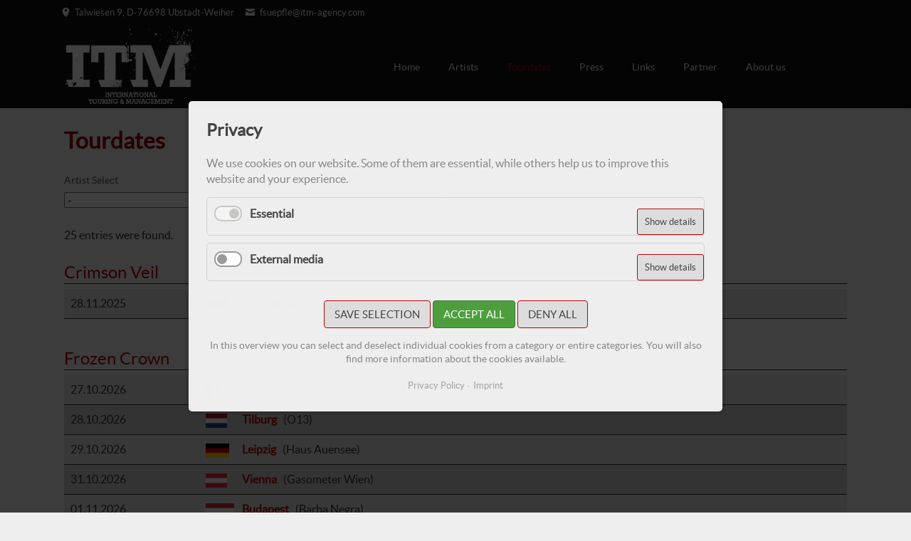

--- FILE ---
content_type: text/html; charset=UTF-8
request_url: https://itm-agency.com/tourdates/angel-city-music-hall-2.html
body_size: 5197
content:
<!DOCTYPE html>
<html lang="en">
<head>
<meta charset="UTF-8">
<title>Tourdates - ITM - International Touring & Management</title>
<base href="https://itm-agency.com/">
<meta name="robots" content="index,follow">
<meta name="description" content="">
<meta name="generator" content="Contao Open Source CMS">
<meta name="viewport" content="width=device-width,initial-scale=1.0,shrink-to-fit=no,viewport-fit=cover">
<link rel="stylesheet" href="assets/css/icons.min.css,colorbox.min.css,tablesorter.min.css,cookiebar_def...-1639c706.css"><script src="assets/js/jquery.min.js,modernizr-2.6.2.min.js,cookiebar.min.js-0b835800.js"></script><link rel="preload" as="font" type="font/woff2" crossorigin="anonymous" href="/files/itm_agency/fonts/Lato/lato-regular-webfont.woff2">
<link rel="canonical" href="https://itm-agency.com/tourdates/angel-city-music-hall-2.html">
<meta name="developer" content="Johann Walt - Dynamical Webdesign">
</head>
<body id="top" class="tao-no-sidebar tao-fullwidth">
<!--[if lt IE 8]>
<p>You are using an outdated browser. <a href="http://whatbrowser.org/">Upgrade your browser today</a>.</p>
<![endif]-->
<div class="page">
<header class="page-header">
<div class="header-bar">
<div class="header-bar-inner"><ul class="icon-links ce_rsce_tao_icon_links header-links">
<li>
<a href="https://www.google.de/maps/place/Talwiesen+9,+76698+Ubstadt-Weiher" data-icon="&#xe0d3;" target="_blank">
<span class="icon-links-label">Talwiesen 9, D-76698 Ubstadt-Weiher</span>
</a>
</li>
<li>
<a href="mailto:fsuepfle@itm-agency.com" data-icon="&#xe0cd;">
<span class="icon-links-label">fsuepfle@itm-agency.com</span>
</a>
</li>
</ul>
</div>
</div>
<div class="header-navigation">
<div class="header-navigation-inner">
<!-- indexer::stop -->
<h1 class="ce_rsce_tao_logo logo">
<a href="">
<img src="files/itm_agency/img/logo.png" width="250" height="150" alt="ITM - International Touring &amp; Management">
</a>
</h1>
<!-- indexer::continue -->
<!-- indexer::stop -->
<nav class="mod_rocksolid_mega_menu main-navigation block" id="main-navigation">
<a href="tourdates/angel-city-music-hall-2.html#skipNavigation158" class="invisible">Skip navigation</a>
<ul class="level_1">
<li class="home tagline-no-border sibling first">
<a href="home.html" title="Home" class="home tagline-no-border sibling first" itemprop="url"><span itemprop="name">Home</span>
</a>
</li>
<li class="home tagline-no-border sibling">
<a href="artists.html" title="Artists" class="home tagline-no-border sibling" itemprop="url"><span itemprop="name">Artists</span>
</a>
</li>
<li class="trail sibling">
<a href="tourdates.html" title="Tourdates" class="trail sibling" itemprop="url"><span itemprop="name">Tourdates</span>
</a>
</li>
<li class="sibling">
<a href="press.html" title="Press" class="sibling" itemprop="url"><span itemprop="name">Press</span>
</a>
</li>
<li class="sibling">
<a href="links.html" title="Links" class="sibling" itemprop="url"><span itemprop="name">Links</span>
</a>
</li>
<li class="sibling">
<a href="partner.html" title="Partner" class="sibling" itemprop="url"><span itemprop="name">Partner</span>
</a>
</li>
<li class="sibling last">
<a href="about-us.html" title="About us" class="sibling last" itemprop="url"><span itemprop="name">About us</span>
</a>
</li>
</ul>
<a id="skipNavigation158" class="invisible">&nbsp;</a>
</nav>
<!-- indexer::continue -->
</div>
</div>
<div class="main-navigation-mobile">
<!-- indexer::stop -->
<nav class="mod_navigation block">
<a href="tourdates/angel-city-music-hall-2.html#skipNavigation124" class="invisible">Skip navigation</a>
<ul class="level_1">
<li class="home tagline-no-border sibling first"><a href="home.html" title="Home" class="home tagline-no-border sibling first">Home</a></li>
<li class="home tagline-no-border sibling"><a href="artists.html" title="Artists" class="home tagline-no-border sibling">Artists</a></li>
<li class="trail sibling"><a href="tourdates.html" title="Tourdates" class="trail sibling">Tourdates</a></li>
<li class="sibling"><a href="press.html" title="Press" class="sibling">Press</a></li>
<li class="sibling"><a href="links.html" title="Links" class="sibling">Links</a></li>
<li class="sibling"><a href="partner.html" title="Partner" class="sibling">Partner</a></li>
<li class="sibling last"><a href="about-us.html" title="About us" class="sibling last">About us</a></li>
</ul>
<a id="skipNavigation124" class="invisible">&nbsp;</a>
</nav>
<!-- indexer::continue -->
</div>			</header>
<div class="custom">
<div id="Tagline">
<div class="inside">
<div class="tagline">
<div class="tagline-inner">
</div>
</div>  </div>
</div>
</div>
<div class="content-wrapper">
<section role="main" class="main-content">
<div class="mod_article block" id="article-175">
<div class="centered-wrapper ce_rsce_tao_centered_wrapper_start " style=" ">
<div class="centered-wrapper-inner">
<h1 class="ce_headline margin-bottom-xs">
Tourdates</h1>
<!-- indexer::stop -->
<div class="ce_catalogFilterForm block">
<form id="id_form_2" action="tourdates.html" method="GET"  >
<div  class="ctlg_form_field select">
<label for="id_form_artist_select">Artist Select</label>
<select id="id_form_artist_select" name="artist_select"  onchange="this.form.submit()" >
<option value="">-</option>
<option value="Anvil" >Anvil</option>
<option value="CoreLeoni" >CoreLeoni</option>
<option value="Crimson Veil" >Crimson Veil</option>
<option value="Dirkschneider" >Dirkschneider</option>
<option value="Frozen Crown" >Frozen Crown</option>
<option value="Grailknights" >Grailknights</option>
<option value="Lordi" >Lordi</option>
<option value="Masters Of Shaolin" >Masters Of Shaolin</option>
<option value="Primal Fear" >Primal Fear</option>
<option value="U.D.O." >U.D.O.</option>
</select>
</div>            </form>
</div>
<!-- indexer::continue -->
<div class="mod_catalogUniversalView tourdates block">
<p class="ctlg_view_message">25 entries were found.</p>
<div class="ctlg_group">
<div class="ctlg_group_headline"><h2>Crimson Veil</h2></div>
<div class="ctlg_group_content"><div class="ctlg_teaser block odd">
<div class="date">28.11.2025</div>
<div class="country"><img src="files/itm_agency/img/flags_mini/de.png"></div>
<div class="location"><strong>Weissenhäuser Strand</strong></div>
<div class="title">(Metal Hammer Paradise)</div>
<div class="ticketlinks_wrapper">
</div>
</div></div>
</div>
<div class="ctlg_group">
<div class="ctlg_group_headline"><h2>Frozen Crown</h2></div>
<div class="ctlg_group_content"><div class="ctlg_teaser block odd">
<div class="date">27.10.2026</div>
<div class="country"><img src="files/itm_agency/img/flags_mini/be.png"></div>
<div class="location"><strong>Brussels</strong></div>
<div class="title">(Ancienne Belgique)</div>
<div class="ticketlinks_wrapper">
</div>
</div><div class="ctlg_teaser block even">
<div class="date">28.10.2026</div>
<div class="country"><img src="files/itm_agency/img/flags_mini/nl.png"></div>
<div class="location"><strong>Tilburg</strong></div>
<div class="title">(O13)</div>
<div class="ticketlinks_wrapper">
</div>
</div><div class="ctlg_teaser block odd">
<div class="date">29.10.2026</div>
<div class="country"><img src="files/itm_agency/img/flags_mini/de.png"></div>
<div class="location"><strong>Leipzig</strong></div>
<div class="title">(Haus Auensee)</div>
<div class="ticketlinks_wrapper">
</div>
</div><div class="ctlg_teaser block even">
<div class="date">31.10.2026</div>
<div class="country"><img src="files/itm_agency/img/flags_mini/at.png"></div>
<div class="location"><strong>Vienna</strong></div>
<div class="title">(Gasometer Wien)</div>
<div class="ticketlinks_wrapper">
</div>
</div><div class="ctlg_teaser block odd">
<div class="date">01.11.2026</div>
<div class="country"><img src="files/itm_agency/img/flags_mini/hu.png"></div>
<div class="location"><strong>Budapest</strong></div>
<div class="title">(Barba Negra)</div>
<div class="ticketlinks_wrapper">
</div>
</div><div class="ctlg_teaser block even">
<div class="date">02.11.2026</div>
<div class="country"><img src="files/itm_agency/img/flags_mini/cz.png"></div>
<div class="location"><strong>Zlin</strong></div>
<div class="title">(Sports Hall Datart)</div>
<div class="ticketlinks_wrapper">
</div>
</div><div class="ctlg_teaser block odd">
<div class="date">05.11.2026</div>
<div class="country"><img src="files/itm_agency/img/flags_mini/de.png"></div>
<div class="location"><strong>Berlin</strong></div>
<div class="title">(Columbiahalle)</div>
<div class="ticketlinks_wrapper">
</div>
</div><div class="ctlg_teaser block even">
<div class="date">06.11.2026</div>
<div class="country"><img src="files/itm_agency/img/flags_mini/de.png"></div>
<div class="location"><strong>Hannover</strong></div>
<div class="title">(Swiss Life Hall)</div>
<div class="ticketlinks_wrapper">
</div>
</div><div class="ctlg_teaser block odd">
<div class="date">07.11.2026</div>
<div class="country"><img src="files/itm_agency/img/flags_mini/de.png"></div>
<div class="location"><strong>Ludwigsburg</strong></div>
<div class="title">(MHPArena)</div>
<div class="ticketlinks_wrapper">
</div>
</div><div class="ctlg_teaser block even">
<div class="date">08.11.2026</div>
<div class="country"><img src="files/itm_agency/img/flags_mini/de.png"></div>
<div class="location"><strong>Offenbach</strong></div>
<div class="title">(Stadthalle)</div>
<div class="ticketlinks_wrapper">
</div>
</div><div class="ctlg_teaser block odd">
<div class="date">11.11.2026</div>
<div class="country"><img src="files/itm_agency/img/flags_mini/es.png"></div>
<div class="location"><strong>Barcelona</strong></div>
<div class="title">(Razzmatazz 1)</div>
<div class="ticketlinks_wrapper">
</div>
</div><div class="ctlg_teaser block even">
<div class="date">13.11.2026</div>
<div class="country"><img src="files/itm_agency/img/flags_mini/es.png"></div>
<div class="location"><strong>Bilbao</strong></div>
<div class="title">(Santana 27)</div>
<div class="ticketlinks_wrapper">
</div>
</div><div class="ctlg_teaser block odd">
<div class="date">14.11.2026</div>
<div class="country"><img src="files/itm_agency/img/flags_mini/fr.png"></div>
<div class="location"><strong>Toulouse</strong></div>
<div class="title">(Le Bikini)</div>
<div class="ticketlinks_wrapper">
</div>
</div><div class="ctlg_teaser block even">
<div class="date">15.11.2026</div>
<div class="country"><img src="files/itm_agency/img/flags_mini/fr.png"></div>
<div class="location"><strong>Lyon</strong></div>
<div class="title">(Le Transbordeur)</div>
<div class="ticketlinks_wrapper">
</div>
</div><div class="ctlg_teaser block odd">
<div class="date">20.11.2026</div>
<div class="country"><img src="files/itm_agency/img/flags_mini/de.png"></div>
<div class="location"><strong>Munich</strong></div>
<div class="title">(Zenith)</div>
<div class="ticketlinks_wrapper">
</div>
</div><div class="ctlg_teaser block even">
<div class="date">25.11.2026</div>
<div class="country"><img src="files/itm_agency/img/flags_mini/se.png"></div>
<div class="location"><strong>Stockholm</strong></div>
<div class="title">(Fryshuset Arenan)</div>
<div class="ticketlinks_wrapper">
</div>
</div></div>
</div>
<div class="ctlg_group">
<div class="ctlg_group_headline"><h2>Grailknights</h2></div>
<div class="ctlg_group_content"><div class="ctlg_teaser block odd">
<div class="date">02.11.2025</div>
<div class="country"><img src="files/itm_agency/img/flags_mini/fr.png"></div>
<div class="location"><strong>Paris</strong></div>
<div class="title">(Nouveau Casino)</div>
<div class="ticketlinks_wrapper">
</div>
</div><div class="ctlg_teaser block even">
<div class="date">03.11.2025</div>
<div class="country"><img src="files/itm_agency/img/flags_mini/es.png"></div>
<div class="location"><strong>Portugalete</strong></div>
<div class="title">(Sala Groove)</div>
<div class="ticketlinks_wrapper">
</div>
</div><div class="ctlg_teaser block odd">
<div class="date">04.11.2025</div>
<div class="country"><img src="files/itm_agency/img/flags_mini/es.png"></div>
<div class="location"><strong>Madrid</strong></div>
<div class="title">(Revi Live)</div>
<div class="ticketlinks_wrapper">
</div>
</div><div class="ctlg_teaser block even">
<div class="date">05.11.2025</div>
<div class="country"><img src="files/itm_agency/img/flags_mini/es.png"></div>
<div class="location"><strong>Salamanca</strong></div>
<div class="title">(Sala B Caem)</div>
<div class="ticketlinks_wrapper">
</div>
</div><div class="ctlg_teaser block odd">
<div class="date">06.11.2025</div>
<div class="country"><img src="files/itm_agency/img/flags_mini/fr.png"></div>
<div class="location"><strong>Lyon</strong></div>
<div class="title">(Rock neat)</div>
<div class="ticketlinks_wrapper">
</div>
</div><div class="ctlg_teaser block even">
<div class="date">07.11.2025</div>
<div class="country"><img src="files/itm_agency/img/flags_mini/be.png"></div>
<div class="location"><strong>Kortrijk</strong></div>
<div class="title">(DVG Club)</div>
<div class="ticketlinks_wrapper">
</div>
</div><div class="ctlg_teaser block odd">
<div class="date">08.11.2025 - 09.11.2025</div>
<div class="country"><img src="files/itm_agency/img/flags_mini/de.png"></div>
<div class="location"><strong>Löffingen</strong></div>
<div class="title">(Festhalle)</div>
<div class="ticketlinks_wrapper">
<div class="ticketlinks">
<a href="https://www.eventim.de/eventseries/all-for-metal-grailknights-3852303/" target="_blank" class="button -single ce_rsce_tao_button -small ticket-link ticket">
<div class="t_left"></div>
<div class="t_right"></div>
<div class="ticket-content-wrapper">
<span>Ticket</span>
</div>
</a>
</div>
</div>
</div></div>
</div>
<div class="ctlg_group">
<div class="ctlg_group_headline"><h2>Primal Fear</h2></div>
<div class="ctlg_group_content"><div class="ctlg_teaser block odd">
<div class="date">16.07.2026 - 19.07.2026</div>
<div class="country"><img src="files/itm_agency/img/flags_mini/cz.png"></div>
<div class="location"><strong>VIZOVICE, R. Jelínek Distillery</strong></div>
<div class="title">(MASTERS OF ROCK 2026)</div>
<div class="ticketlinks_wrapper">
<div class="ticketlinks">
<a href="https://www.mastersofrock.cz/cs/cs/masters-of-rock-vstupenky" target="_blank" class="button -single ce_rsce_tao_button -small ticket-link ticket">
<div class="t_left"></div>
<div class="t_right"></div>
<div class="ticket-content-wrapper">
<span>Ticket</span>
</div>
</a>
</div>
</div>
</div></div>
</div>
</div>
</div>
</div>
</div>
</section>
</div>
<footer class="page-footer">
<div class="centered-wrapper ce_rsce_tao_centered_wrapper_start  -border-top" style=" ">
<div class="centered-wrapper-inner">
<!-- indexer::stop -->
<p class="footer-copyright ce_rsce_tao_footer_copyright">
© Copyright 2025. International Touring and Management GmbH & Co KG. All rights reserved.	</p>
<!-- indexer::continue -->
<!-- indexer::stop -->
<nav class="mod_customnav footer-links block">
<a href="tourdates/angel-city-music-hall-2.html#skipNavigation169" class="invisible">Skip navigation</a>
<ul class="level_1">
<li class="first"><a href="privacy-policy.html" title="Privacy Policy" class="first">Privacy Policy</a></li>
<li class="last"><a href="imprint.html" title="Imprint" class="last">Imprint</a></li>
</ul>
<a id="skipNavigation169" class="invisible">&nbsp;</a>
</nav>
<!-- indexer::continue -->
</div>
</div>
<!-- indexer::stop -->
<a href="tourdates/angel-city-music-hall-2.html#top" class="footer-top-link ce_rsce_tao_footer_top">
<span>Nach</span> <span>oben</span>
</a>
<!-- indexer::continue -->
<!-- indexer::stop -->
<div class="mod_cookiebarOpener block">
<a href="javascript:;" title="Change Cookies" onclick="cookiebar.show(1);" rel="noreferrer noopener">Change Cookies</a>
</div>
<!-- indexer::continue -->
</footer>
</div>
<script src="assets/jquery-ui/js/jquery-ui.min.js?v=1.13.2"></script>
<script>jQuery(function($){$(document).accordion({heightStyle:'content',header:'.toggler',collapsible:!0,create:function(event,ui){ui.header.addClass('active');$('.toggler').attr('tabindex',0)},activate:function(event,ui){ui.newHeader.addClass('active');ui.oldHeader.removeClass('active');$('.toggler').attr('tabindex',0)}})})</script>
<script src="assets/colorbox/js/colorbox.min.js?v=1.6.6"></script>
<script>jQuery(function($){$('a[data-lightbox]').map(function(){$(this).colorbox({loop:!1,rel:$(this).attr('data-lightbox'),maxWidth:'95%',maxHeight:'95%'})})})</script>
<script src="assets/tablesorter/js/tablesorter.min.js?v=2.31.3"></script>
<script>jQuery(function($){$('.ce_table .sortable').each(function(i,table){var attr=$(table).attr('data-sort-default'),opts={},s;if(attr){s=attr.split('|');opts={sortList:[[s[0],s[1]=='desc'|0]]}}
$(table).tablesorter(opts)})})</script>
<script src="files/itm_agency/js/script.js"></script>
<script type="application/ld+json">
[
    {
        "@context": "https:\/\/schema.org",
        "@graph": [
            {
                "@type": "WebPage"
            }
        ]
    },
    {
        "@context": "https:\/\/schema.contao.org",
        "@graph": [
            {
                "@type": "Page",
                "fePreview": false,
                "groups": [],
                "noSearch": false,
                "pageId": 105,
                "protected": false,
                "title": "Tourdates"
            }
        ]
    }
]
</script><!-- indexer::stop -->
<div  class="contao-cookiebar cookiebar_default_deny cc-middle cc-blocked" role="complementary" aria-describedby="cookiebar-desc" data-nosnippet>
<div class="cc-inner" aria-live="assertive" role="alert">
<div id="cookiebar-desc" class="cc-head">
<h2>Privacy</h2>
<p>We use cookies on our website. Some of them are essential, while others help us to improve this website and your experience.</p>                    </div>
<div class="cc-groups">
<div class="cc-group">
<input type="checkbox" name="group[]" id="g1" value="1" data-toggle-cookies disabled checked>
<label for="g1" class="group">Essential</label>
<button class="cc-detail-btn" data-toggle-group>
<span>Show details</span>
<span>Hide details</span>
</button>
<div class="cc-cookies toggle-group">
<div class="cc-cookie">
<input type="checkbox" name="cookie[]" id="c2" value="2" disabled checked>
<label for="c2" class="cookie">Contao HTTPS CSRF Token</label>
<p>Schützt vor Cross-Site-Request-Forgery Angriffen.</p>                                                                            <div class="cc-cookie-info">
<div><span>Retention period:</span> Dieses Cookie bleibt nur für die aktuelle Browsersitzung bestehen.</div>
</div>
</div>
<div class="cc-cookie">
<input type="checkbox" name="cookie[]" id="c3" value="3" disabled checked>
<label for="c3" class="cookie">PHP SESSION ID</label>
<p>Speichert die aktuelle PHP-Session.</p>                                                                            <div class="cc-cookie-info">
<div><span>Retention period:</span> Dieses Cookie bleibt nur für die aktuelle Browsersitzung bestehen.</div>
</div>
</div>
</div>
</div>
<div class="cc-group">
<input type="checkbox" name="group[]" id="g2" value="2" data-toggle-cookies>
<label for="g2" class="group">External media</label>
<button class="cc-detail-btn" data-toggle-group>
<span>Show details</span>
<span>Hide details</span>
</button>
<div class="cc-cookies toggle-group">
<div class="cc-cookie">
<input type="checkbox" name="cookie[]" id="c4" value="4">
<label for="c4" class="cookie">Youtube iFrame</label>
<p>Allows the use of the YouTube video player.</p>
<p><a href="https://policies.google.com/privacy" target="_blank" rel="noopener">https://policies.google.com/privacy</a></p>                                                                            <div class="cc-cookie-info">
<div><span>Provider:</span> Google LLC</div>
</div>
</div>
</div>
</div>
</div>
<div class="cc-footer highlight">
<button class="cc-btn save" data-save>Save selection</button>
<button class="cc-btn success" data-accept-all>Accept all</button>
<button class="cc-btn deny" data-deny-all>Deny all</button>
</div>
<div class="cc-info">
<p>In this overview you can select and deselect individual cookies from a category or entire categories. You will also find more information about the cookies available.</p>                                    <a href="https://itm-agency.com/privacy-policy.html">Privacy Policy</a>
<a href="https://itm-agency.com/imprint.html">Imprint</a>
</div>
</div>
</div>
<!-- indexer::continue -->
<script>var cookiebar=new ContaoCookiebar({configId:1,pageId:97,version:1,lifetime:63072000,consentLog:0,token:'ccb_contao_token',doNotTrack:0,currentPageId:105,excludedPageIds:null,cookies:{"4":{"id":4,"type":"iframe","checked":!1,"token":null,"resources":[],"scripts":[],"iframeType":"youtube"}},configs:[],texts:{acceptAndDisplay:'Accept and show'}})</script></body>
</html>

--- FILE ---
content_type: text/css
request_url: https://itm-agency.com/assets/css/icons.min.css,colorbox.min.css,tablesorter.min.css,cookiebar_def...-1639c706.css
body_size: 268553
content:
.download-element{padding:3px 6px 3px 22px;background:url(../../assets/contao/images/iconPLAIN.svg) left center no-repeat}ul.enclosure{padding-left:0}li.download-element{list-style-type:none}.ext-xl{background-image:url(../../assets/contao/images/iconXL.svg)}.ext-xls{background-image:url(../../assets/contao/images/iconXLS.svg)}.ext-xlsx{background-image:url(../../assets/contao/images/iconXLSX.svg)}.ext-hqx{background-image:url(../../assets/contao/images/iconHQX.svg)}.ext-cpt{background-image:url(../../assets/contao/images/iconCPT.svg)}.ext-bin{background-image:url(../../assets/contao/images/iconBIN.svg)}.ext-doc{background-image:url(../../assets/contao/images/iconDOC.svg)}.ext-docx{background-image:url(../../assets/contao/images/iconDOCX.svg)}.ext-word{background-image:url(../../assets/contao/images/iconWORD.svg)}.ext-cto{background-image:url(../../assets/contao/images/iconCTO.svg)}.ext-dms{background-image:url(../../assets/contao/images/iconDMS.svg)}.ext-lha{background-image:url(../../assets/contao/images/iconLHA.svg)}.ext-lzh{background-image:url(../../assets/contao/images/iconLZH.svg)}.ext-exe{background-image:url(../../assets/contao/images/iconEXE.svg)}.ext-class{background-image:url(../../assets/contao/images/iconCLASS.svg)}.ext-so{background-image:url(../../assets/contao/images/iconSO.svg)}.ext-sea{background-image:url(../../assets/contao/images/iconSEA.svg)}.ext-dll{background-image:url(../../assets/contao/images/iconDLL.svg)}.ext-oda{background-image:url(../../assets/contao/images/iconODA.svg)}.ext-pdf{background-image:url(../../assets/contao/images/iconPDF.svg)}.ext-ai{background-image:url(../../assets/contao/images/iconAI.svg)}.ext-eps{background-image:url(../../assets/contao/images/iconEPS.svg)}.ext-ps{background-image:url(../../assets/contao/images/iconPS.svg)}.ext-pps{background-image:url(../../assets/contao/images/iconPPS.svg)}.ext-ppt{background-image:url(../../assets/contao/images/iconPPT.svg)}.ext-pptx{background-image:url(../../assets/contao/images/iconPPTX.svg)}.ext-smi{background-image:url(../../assets/contao/images/iconSMI.svg)}.ext-smil{background-image:url(../../assets/contao/images/iconSMIL.svg)}.ext-mif{background-image:url(../../assets/contao/images/iconMIF.svg)}.ext-odc{background-image:url(../../assets/contao/images/iconODC.svg)}.ext-odf{background-image:url(../../assets/contao/images/iconODF.svg)}.ext-odg{background-image:url(../../assets/contao/images/iconODG.svg)}.ext-odi{background-image:url(../../assets/contao/images/iconODI.svg)}.ext-odp{background-image:url(../../assets/contao/images/iconODP.svg)}.ext-ods{background-image:url(../../assets/contao/images/iconODS.svg)}.ext-odt{background-image:url(../../assets/contao/images/iconODT.svg)}.ext-wbxml{background-image:url(../../assets/contao/images/iconWBXML.svg)}.ext-wmlc{background-image:url(../../assets/contao/images/iconWMLC.svg)}.ext-dmg{background-image:url(../../assets/contao/images/iconDMG.svg)}.ext-dcr{background-image:url(../../assets/contao/images/iconDCR.svg)}.ext-dir{background-image:url(../../assets/contao/images/iconDIR.svg)}.ext-dxr{background-image:url(../../assets/contao/images/iconDXR.svg)}.ext-dvi{background-image:url(../../assets/contao/images/iconDVI.svg)}.ext-gtar{background-image:url(../../assets/contao/images/iconGTAR.svg)}.ext-inc{background-image:url(../../assets/contao/images/iconINC.svg)}.ext-php{background-image:url(../../assets/contao/images/iconPHP.svg)}.ext-php3{background-image:url(../../assets/contao/images/iconPHP3.svg)}.ext-php4{background-image:url(../../assets/contao/images/iconPHP4.svg)}.ext-php5{background-image:url(../../assets/contao/images/iconPHP5.svg)}.ext-phtml{background-image:url(../../assets/contao/images/iconPHTML.svg)}.ext-phps{background-image:url(../../assets/contao/images/iconPHPS.svg)}.ext-js{background-image:url(../../assets/contao/images/iconJS.svg)}.ext-psd{background-image:url(../../assets/contao/images/iconPSD.svg)}.ext-rar{background-image:url(../../assets/contao/images/iconRAR.svg)}.ext-fla{background-image:url(../../assets/contao/images/iconFLA.svg)}.ext-swf{background-image:url(../../assets/contao/images/iconSWF.svg)}.ext-sit{background-image:url(../../assets/contao/images/iconSIT.svg)}.ext-tar{background-image:url(../../assets/contao/images/iconTAR.svg)}.ext-tgz{background-image:url(../../assets/contao/images/iconTGZ.svg)}.ext-xhtml{background-image:url(../../assets/contao/images/iconXHTML.svg)}.ext-xht{background-image:url(../../assets/contao/images/iconXHT.svg)}.ext-zip{background-image:url(../../assets/contao/images/iconZIP.svg)}.ext-m4a{background-image:url(../../assets/contao/images/iconM4A.svg)}.ext-mp3{background-image:url(../../assets/contao/images/iconMP3.svg)}.ext-wma{background-image:url(../../assets/contao/images/iconWMA.svg)}.ext-mpeg{background-image:url(../../assets/contao/images/iconMPEG.svg)}.ext-wav{background-image:url(../../assets/contao/images/iconWAV.svg)}.ext-ogg{background-image:url(../../assets/contao/images/iconOGG.svg)}.ext-mid{background-image:url(../../assets/contao/images/iconMID.svg)}.ext-midi{background-image:url(../../assets/contao/images/iconMIDI.svg)}.ext-aif{background-image:url(../../assets/contao/images/iconAIF.svg)}.ext-aiff{background-image:url(../../assets/contao/images/iconAIFF.svg)}.ext-aifc{background-image:url(../../assets/contao/images/iconAIFC.svg)}.ext-ram{background-image:url(../../assets/contao/images/iconRAM.svg)}.ext-rm{background-image:url(../../assets/contao/images/iconRM.svg)}.ext-rpm{background-image:url(../../assets/contao/images/iconRPM.svg)}.ext-ra{background-image:url(../../assets/contao/images/iconRA.svg)}.ext-bmp{background-image:url(../../assets/contao/images/iconBMP.svg)}.ext-gif{background-image:url(../../assets/contao/images/iconGIF.svg)}.ext-jpeg{background-image:url(../../assets/contao/images/iconJPEG.svg)}.ext-jpg{background-image:url(../../assets/contao/images/iconJPG.svg)}.ext-jpe{background-image:url(../../assets/contao/images/iconJPE.svg)}.ext-png{background-image:url(../../assets/contao/images/iconPNG.svg)}.ext-tiff{background-image:url(../../assets/contao/images/iconTIFF.svg)}.ext-tif{background-image:url(../../assets/contao/images/iconTIF.svg)}.ext-svg{background-image:url(../../assets/contao/images/iconSVG.svg)}.ext-svgz{background-image:url(../../assets/contao/images/iconSVGZ.svg)}.ext-webp{background-image:url(../../assets/contao/images/iconWEBP.svg)}.ext-avif{background-image:url(../../assets/contao/images/iconAVIF.svg)}.ext-heic{background-image:url(../../assets/contao/images/iconHEIC.svg)}.ext-jxl{background-image:url(../../assets/contao/images/iconJXL.svg)}.ext-eml{background-image:url(../../assets/contao/images/iconEML.svg)}.ext-asp{background-image:url(../../assets/contao/images/iconASP.svg)}.ext-css{background-image:url(../../assets/contao/images/iconCSS.svg)}.ext-scss{background-image:url(../../assets/contao/images/iconSCSS.svg)}.ext-less{background-image:url(../../assets/contao/images/iconLESS.svg)}.ext-html{background-image:url(../../assets/contao/images/iconHTML.svg)}.ext-htm{background-image:url(../../assets/contao/images/iconHTM.svg)}.ext-md{background-image:url(../../assets/contao/images/iconMD.svg)}.ext-shtml{background-image:url(../../assets/contao/images/iconSHTML.svg)}.ext-txt{background-image:url(../../assets/contao/images/iconTXT.svg)}.ext-text{background-image:url(../../assets/contao/images/iconTEXT.svg)}.ext-log{background-image:url(../../assets/contao/images/iconLOG.svg)}.ext-rtx{background-image:url(../../assets/contao/images/iconRTX.svg)}.ext-rtf{background-image:url(../../assets/contao/images/iconRTF.svg)}.ext-xml{background-image:url(../../assets/contao/images/iconXML.svg)}.ext-xsl{background-image:url(../../assets/contao/images/iconXSL.svg)}.ext-mp4{background-image:url(../../assets/contao/images/iconMP4.svg)}.ext-m4v{background-image:url(../../assets/contao/images/iconM4V.svg)}.ext-mov{background-image:url(../../assets/contao/images/iconMOV.svg)}.ext-wmv{background-image:url(../../assets/contao/images/iconWMV.svg)}.ext-webm{background-image:url(../../assets/contao/images/iconWEBM.svg)}.ext-qt{background-image:url(../../assets/contao/images/iconQT.svg)}.ext-rv{background-image:url(../../assets/contao/images/iconRV.svg)}.ext-avi{background-image:url(../../assets/contao/images/iconAVI.svg)}.ext-ogv{background-image:url(../../assets/contao/images/iconOGV.svg)}.ext-movie{background-image:url(../../assets/contao/images/iconMOVIE.svg)}
#colorbox,#cboxOverlay,#cboxWrapper{position:absolute;top:0;left:0;z-index:9999;overflow:hidden;-webkit-transform:translate3d(0,0,0)}#cboxWrapper{max-width:none}#cboxOverlay{position:fixed;width:100%;height:100%}#cboxMiddleLeft,#cboxBottomLeft{clear:left}#cboxContent{position:relative}#cboxLoadedContent{overflow:auto;-webkit-overflow-scrolling:touch}#cboxTitle{margin:0}#cboxLoadingOverlay,#cboxLoadingGraphic{position:absolute;top:0;left:0;width:100%;height:100%}#cboxPrevious,#cboxNext,#cboxClose,#cboxSlideshow{cursor:pointer}.cboxPhoto{float:left;margin:auto;border:0;display:block;max-width:none;-ms-interpolation-mode:bicubic}.cboxIframe{width:100%;height:100%;display:block;border:0;padding:0;margin:0}#colorbox,#cboxContent,#cboxLoadedContent{box-sizing:content-box;-moz-box-sizing:content-box;-webkit-box-sizing:content-box}#cboxOverlay{background:#000;opacity:.9;filter:alpha(opacity = 90)}#colorbox{outline:0}#cboxContent{margin-top:20px;background:#000}.cboxIframe{background:#fff}#cboxError{padding:50px;border:1px solid #ccc}#cboxLoadedContent{border:5px solid #000;background:#fff}#cboxTitle{position:absolute;top:-20px;left:0;color:#ccc}#cboxCurrent{position:absolute;top:-20px;right:0;color:#ccc}#cboxLoadingGraphic{background:url(../../assets/colorbox/images/loading.gif) no-repeat center center}#cboxPrevious,#cboxNext,#cboxSlideshow,#cboxClose{border:0;padding:0;margin:0;overflow:visible;width:auto;background:0 0}#cboxPrevious:active,#cboxNext:active,#cboxSlideshow:active,#cboxClose:active{outline:0}#cboxSlideshow{position:absolute;top:-20px;right:90px;color:#fff}#cboxPrevious{position:absolute;top:50%;left:5px;margin-top:-32px;background:url(../../assets/colorbox/images/controls.png) no-repeat top left;width:28px;height:65px;text-indent:-9999px}#cboxPrevious:hover{background-position:bottom left}#cboxNext{position:absolute;top:50%;right:5px;margin-top:-32px;background:url(../../assets/colorbox/images/controls.png) no-repeat top right;width:28px;height:65px;text-indent:-9999px}#cboxNext:hover{background-position:bottom right}#cboxClose{position:absolute;top:5px;right:5px;display:block;background:url(../../assets/colorbox/images/controls.png) no-repeat top center;width:38px;height:19px;text-indent:-9999px}#cboxClose:hover{background-position:bottom center}
table.sortable thead th{background-image:url(../../assets/tablesorter/images/default.svg);background-repeat:no-repeat;background-position:center right}table.sortable thead th.tablesorter-headerDesc{background-image:url(../../assets/tablesorter/images/asc.svg)}table.sortable thead th.tablesorter-headerAsc{background-image:url(../../assets/tablesorter/images/desc.svg)}
@charset "UTF-8";
.contao-cookiebar {
  position: fixed;
  left: 0;
  right: 0;
  top: 0;
  bottom: 0;
  z-index: 9999;
  font-size: 0;
  letter-spacing: 0;
  text-align: center;
  padding: 15px;
  max-height: 100vh;
  box-sizing: border-box;
  pointer-events: none;
  overflow: hidden; }
  .contao-cookiebar * {
    box-sizing: border-box; }
  .contao-cookiebar:before {
    content: '';
    display: inline-block;
    height: 100%;
    vertical-align: middle; }
  .contao-cookiebar .cc-inner {
    display: inline-block;
    overflow-y: auto;
    max-height: 100%;
    max-width: 100%;
    opacity: 0;
    pointer-events: none;
    visibility: hidden;
    font-size: 1rem;
    text-align: left; }
  .contao-cookiebar.cc-top .cc-inner {
    vertical-align: top; }
  .contao-cookiebar.cc-top.cc-active .cc-inner {
    animation: cookiebar-top-in 0.5s ease-in-out forwards; }
  .contao-cookiebar.cc-top.cc-saved .cc-inner {
    animation: cookiebar-top-out 0.5s ease-in-out forwards; }
  .contao-cookiebar.cc-bottom .cc-inner {
    vertical-align: bottom; }
  .contao-cookiebar.cc-bottom.cc-active .cc-inner {
    animation: cookiebar-bottom-in 0.5s ease-in-out forwards; }
  .contao-cookiebar.cc-bottom.cc-saved .cc-inner {
    animation: cookiebar-bottom-out 0.5s ease-in-out forwards; }
  .contao-cookiebar.cc-middle .cc-inner {
    vertical-align: middle; }
  .contao-cookiebar.cc-middle.cc-active .cc-inner {
    animation: cookiebar-middle-in 0.5s ease-in-out forwards; }
  .contao-cookiebar.cc-middle.cc-saved .cc-inner {
    animation: cookiebar-middle-out 0.5s ease-in-out forwards; }
  .contao-cookiebar.cc-left {
    text-align: left; }
  .contao-cookiebar.cc-right {
    text-align: right; }
  .contao-cookiebar .cc-head h1:first-child, .contao-cookiebar .cc-head h2:first-child, .contao-cookiebar .cc-head h3:first-child, .contao-cookiebar .cc-head h4:first-child, .contao-cookiebar .cc-head h5:first-child, .contao-cookiebar .cc-head h6:first-child {
    margin-top: 0; }
  .contao-cookiebar .cc-head p {
    margin-bottom: 15px; }
  .contao-cookiebar .cc-btn {
    display: inline-block;
    cursor: pointer;
    width: 100%;
    padding: 8px 14px;
    margin-bottom: 8px;
    font-size: 15px;
    outline: 0 none;
    border: 1px solid #cfcfcf;
    border-radius: 4px;
    color: #444;
    background: #f5f5f5; }
    .contao-cookiebar .cc-btn:hover {
      background: #ececec; }
    .contao-cookiebar .cc-btn:last-child {
      margin-bottom: 0; }
  .contao-cookiebar .grayscale .cc-btn {
    background: #f1efef; }
    .contao-cookiebar .grayscale .cc-btn:hover {
      background: #ececec; }
    .contao-cookiebar .grayscale .cc-btn.success {
      background: #fbfbfb; }
      .contao-cookiebar .grayscale .cc-btn.success:hover {
        background: #f7f7f7; }
  .contao-cookiebar .highlight .cc-btn.success {
    background: #4e9e3e;
    border-color: #3e7830;
    color: #fff; }
    .contao-cookiebar .highlight .cc-btn.success:hover {
      background: #4c933f; }
  .contao-cookiebar label {
    position: relative;
    display: block;
    padding: 8px 13px 8px 0;
    line-height: 1.2rem; }
    .contao-cookiebar label.group {
      font-weight: 600; }
  .contao-cookiebar input {
    position: absolute;
    width: 1px;
    height: 1px;
    outline: 0 none;
    opacity: 0; }
    .contao-cookiebar input + label {
      padding: 8px 13px 8px 50px;
      cursor: pointer; }
      .contao-cookiebar input + label:before {
        content: '';
        position: absolute;
        top: 6px;
        left: 0;
        width: 35px;
        height: 18px;
        margin: 0;
        box-sizing: content-box;
        border-radius: 10px;
        background: #fff;
        border: 2px solid #9c9b99;
        transition: border-color .2s; }
      .contao-cookiebar input + label:after {
        display: block;
        content: '';
        position: absolute;
        top: 10px;
        left: 4px;
        width: 14px;
        height: 14px;
        border-radius: 10px;
        background: #9c9b99;
        transition: background .2s, margin-left .2s, padding .2s; }
      .contao-cookiebar input + label:active:after {
        padding-left: 5px; }
    .contao-cookiebar input.cc-group-half + label:after {
      background: linear-gradient(to right, #9c9b99 0%, #9c9b99 50%, #399d32 50%, #399d32 100%); }
    .contao-cookiebar input:checked + label:after {
      background: #399d32;
      margin-left: 17px; }
    .contao-cookiebar input:checked + label:active:after {
      margin-left: 12px; }
    .contao-cookiebar input:checked + label:before {
      background: #dcf3db;
      border-color: #399d32; }
    .contao-cookiebar input:disabled + label {
      pointer-events: none; }
      .contao-cookiebar input:disabled + label:after {
        background: #c8c7c5; }
      .contao-cookiebar input:disabled + label:before {
        background: #f4f4f4;
        border-color: #c8c7c5; }
  .contao-cookiebar.cc-active .cc-inner {
    opacity: 1;
    pointer-events: auto;
    visibility: visible; }
  .contao-cookiebar.cc-active.cc-blocked {
    pointer-events: auto;
    animation: cookiebar-overlay-in 0.5s ease-in-out forwards; }
  .contao-cookiebar.cc-saved.cc-inner {
    opacity: 0;
    pointer-events: none;
    visibility: hidden; }
  .contao-cookiebar.cc-saved.cc-blocked {
    pointer-events: none;
    animation: cookiebar-overlay-out 0.5s ease-in-out forwards; }

@media (min-width: 768px) {
  .contao-cookiebar .cc-btn {
    width: auto;
    margin-bottom: 0; }
  .contao-cookiebar .cc-inner {
    max-width: 750px; } }

@keyframes cookiebar-overlay-in {
  0% {
    background: rgba(0, 0, 0, 0); }
  100% {
    background: rgba(0, 0, 0, 0.75); } }

@keyframes cookiebar-overlay-out {
  0% {
    background: rgba(0, 0, 0, 0.75); }
  100% {
    background: rgba(0, 0, 0, 0);
    visibility: hidden; } }

@keyframes cookiebar-top-in {
  0% {
    opacity: 0;
    transform: translateY(-100%); }
  100% {
    opacity: 1;
    transform: translateY(0); } }

@keyframes cookiebar-top-out {
  0% {
    opacity: 1;
    visibility: visible;
    transform: translateY(0); }
  100% {
    opacity: 0;
    visibility: hidden;
    transform: translateY(-100%); } }

@keyframes cookiebar-middle-in {
  0% {
    opacity: 0;
    transform: scale(0); }
  100% {
    opacity: 1;
    transform: scale(1); } }

@keyframes cookiebar-middle-out {
  0% {
    opacity: 1;
    visibility: visible;
    transform: scale(1); }
  100% {
    opacity: 0;
    visibility: hidden;
    transform: scale(0); } }

@keyframes cookiebar-bottom-in {
  0% {
    opacity: 0;
    transform: translateY(100%); }
  100% {
    opacity: 1;
    transform: translateY(0); } }

@keyframes cookiebar-bottom-out {
  0% {
    opacity: 1;
    visibility: visible;
    transform: translateY(0); }
  100% {
    opacity: 0;
    visibility: hidden;
    transform: translateY(100%); } }

.contao-cookiebar {
  color: #444444; }
  .contao-cookiebar p {
    color: #868686;
    line-height: 1.4; }
  .contao-cookiebar .cc-inner {
    padding: 25px;
    border-radius: 5px;
    -webkit-box-shadow: 0 0 10px 0 rgba(0, 0, 0, 0.25);
    box-shadow: 0 0 10px 0 rgba(0, 0, 0, 0.25);
    background: #fff; }
  .contao-cookiebar .cc-group {
    display: flex;
    flex-wrap: wrap;
    justify-content: space-between;
    align-content: center;
    position: relative;
    border: 1px solid #d0d0d0;
    border-radius: 5px;
    margin-bottom: 10px; }
    .contao-cookiebar .cc-group > label {
      flex-grow: 1;
      margin: 5px 0 5px 10px; }
    .contao-cookiebar .cc-group .cc-detail-btn {
      border: 0 none;
      outline: 0 none;
      background: transparent;
      font-size: 13px;
      letter-spacing: 0;
      text-transform: initial;
      cursor: pointer;
      color: #a2a2a2;
      padding: 8px 10px;
      line-height: 1.2rem; }
      .contao-cookiebar .cc-group .cc-detail-btn span:nth-child(2) {
        display: none; }
      .contao-cookiebar .cc-group .cc-detail-btn.cc-active span:nth-child(1) {
        display: none; }
      .contao-cookiebar .cc-group .cc-detail-btn.cc-active span:nth-child(2) {
        display: inline; }
      .contao-cookiebar .cc-group .cc-detail-btn:hover {
        color: #717171; }
    .contao-cookiebar .cc-group .cc-detail-btn-details {
      display: inline-block;
      border: 0 none;
      outline: 0 none;
      background: transparent;
      font-size: 13px;
      letter-spacing: 0;
      text-transform: initial;
      cursor: pointer;
      color: #a2a2a2;
      text-decoration: underline;
      padding: 0;
      margin: 0 0 10px; }
      .contao-cookiebar .cc-group .cc-detail-btn-details span:nth-child(2) {
        display: none; }
      .contao-cookiebar .cc-group .cc-detail-btn-details.cc-active span:nth-child(1) {
        display: none; }
      .contao-cookiebar .cc-group .cc-detail-btn-details.cc-active span:nth-child(2) {
        display: inline; }
      .contao-cookiebar .cc-group .cc-detail-btn-details:hover {
        color: #717171; }
  .contao-cookiebar .cc-cookies {
    display: none;
    width: 100%;
    background: #fbfbfb;
    border-radius: 0 0 5px 5px; }
    .contao-cookiebar .cc-cookies > p {
      font-size: 0.875rem; }
    .contao-cookiebar .cc-cookies > p, .contao-cookiebar .cc-cookies > .cc-cookie {
      margin: 0;
      padding: 15px;
      border-top: 1px solid #e6e6e6; }
    .contao-cookiebar .cc-cookies .cc-cookie .cc-cookie-info {
      font-size: 0.875rem;
      background: #fff;
      padding: 10px;
      border-radius: 5px;
      border: 1px solid #efefef; }
      .contao-cookiebar .cc-cookies .cc-cookie .cc-cookie-info > div > span {
        font-weight: 600; }
      .contao-cookiebar .cc-cookies .cc-cookie .cc-cookie-info > div + div {
        margin-top: 5px;
        word-wrap: break-word; }
      .contao-cookiebar .cc-cookies .cc-cookie .cc-cookie-info + button.cc-detail-btn-details {
        margin-top: 15px; }
    .contao-cookiebar .cc-cookies .cc-cookie .cc-cookie-desc > p {
      margin-bottom: 0; }
    .contao-cookiebar .cc-cookies .cc-cookie label.cookie + p, .contao-cookiebar .cc-cookies .cc-cookie label.cookie + .cc-cookie-info, .contao-cookiebar .cc-cookies .cc-cookie label.cookie + button.cc-detail-btn-details {
      margin-top: 10px; }
    .contao-cookiebar .cc-cookies .cc-cookie p {
      margin: 0 0 15px;
      font-size: 0.875rem; }
  .contao-cookiebar .cc-footer, .contao-cookiebar .cc-info {
    text-align: center; }
  .contao-cookiebar .cc-info {
    margin-top: 15px; }
    .contao-cookiebar .cc-info > p {
      font-size: 0.875rem; }
    .contao-cookiebar .cc-info > a {
      display: inline-block;
      font-size: 0.813rem;
      color: #a2a2a2;
      text-decoration: none; }
      .contao-cookiebar .cc-info > a:hover {
        color: #717171; }
      .contao-cookiebar .cc-info > a + a:before {
        display: inline-block;
        content: '·';
        margin-right: 5px; }

/* normalize.css 2012-03-11T12:53 UTC - http://github.com/necolas/normalize.css */
/* =============================================================================
 * HTML5 display definitions
 * ========================================================================== */
/* Corrects block display not defined in IE6/7/8/9 & FF3 */
article,
aside,
details,
figcaption,
figure,
footer,
header,
hgroup,
nav,
section,
summary {
	display: block;
}

/* Corrects inline-block display not defined in IE6/7/8/9 & FF3 */
audio,
canvas,
video {
	display: inline-block;
	*display: inline;
	*zoom: 1;
}

/* Prevents modern browsers from displaying 'audio' without controls
 * Remove excess height in iOS5 devices */
audio:not([controls]) {
	display: none;
	height: 0;
}

/* Addresses styling for 'hidden' attribute not present in IE7/8/9, FF3, S4
 * Known issue: no IE6 support */
[hidden] {
	display: none;
}

/* =============================================================================
 * Base
 * ========================================================================== */
/* 1. Corrects text resizing oddly in IE6/7 when body font-size is set using em units
 *    http://clagnut.com/blog/348/#c790
 * 2. Prevents iOS text size adjust after orientation change, without disabling user zoom
 *    www.456bereastreet.com/archive/201012/controlling_text_size_in_safari_for_ios_without_disabling_user_zoom/ */
html {
	font-size: 100%;
	/* 1 */
	-webkit-text-size-adjust: 100%;
	/* 2 */
	-ms-text-size-adjust: 100%;
	/* 2 */
	font-family: sans-serif;
}

/* Addresses font-family inconsistency between 'textarea' and other form elements. */
button,
input,
select,
textarea {
	font-family: sans-serif;
}

/* Addresses margins handled incorrectly in IE6/7 */
body {
	margin: 0;
}

/* =============================================================================
 * Links
 * ========================================================================== */
/* Addresses outline displayed oddly in Chrome */
a:focus {
	outline: thin dotted;
}
a:hover,
a:active {
	outline: 0;
}

/* Improves readability when focused and also mouse hovered in all browsers
 * people.opera.com/patrickl/experiments/keyboard/test */
/* =============================================================================
 * Typography
 * ========================================================================== */
/* Addresses font sizes and margins set differently in IE6/7
 * Addresses font sizes within 'section' and 'article' in FF4+, Chrome, S5 */
h1 {
	font-size: 2em;
	margin: 0.67em 0;
}

h2 {
	font-size: 1.5em;
	margin: 0.83em 0;
}

h3 {
	font-size: 1.17em;
	margin: 1em 0;
}

h4 {
	font-size: 1em;
	margin: 1.33em 0;
}

h5 {
	font-size: 0.83em;
	margin: 1.67em 0;
}

h6 {
	font-size: 0.75em;
	margin: 2.33em 0;
}

/* Addresses styling not present in IE7/8/9, S5, Chrome */
abbr[title] {
	border-bottom: 1px dotted;
}

/* Addresses style set to 'bolder' in FF3+, S4/5, Chrome */
b,
strong {
	font-weight: bold;
}

blockquote {
	margin: 1em 40px;
}

/* Addresses styling not present in S5, Chrome */
dfn {
	font-style: italic;
}

/* Addresses styling not present in IE6/7/8/9 */
mark {
	background: yellow;
	color: black;
}

/* Addresses margins set differently in IE6/7 */
p {
	margin: 1em 0;
}

pre {
	margin: 1em 0;
	font-family: monospace, serif;
	_font-family: "courier new", monospace;
	font-size: 1em;
}

/* Corrects font family set oddly in IE6, S4/5, Chrome
 * en.wikipedia.org/wiki/User:Davidgothberg/Test59 */
code,
kbd,
samp {
	font-family: monospace, serif;
	_font-family: "courier new", monospace;
	font-size: 1em;
}

/* Improves readability of pre-formatted text in all browsers */
pre {
	white-space: pre;
	white-space: pre-wrap;
	word-wrap: break-word;
}

/* 1. Addresses CSS quotes not supported in IE6/7
 * 2. Addresses quote property not supported in S4 */
/* 1 */
q {
	quotes: none;
}
q:before,
q:after {
	content: "";
	content: none;
}

/* 2 */
small {
	font-size: 75%;
}

/* Prevents sub and sup affecting line-height in all browsers
 * gist.github.com/413930 */
sub {
	font-size: 75%;
	line-height: 0;
	position: relative;
	vertical-align: baseline;
}

sup {
	font-size: 75%;
	line-height: 0;
	position: relative;
	vertical-align: baseline;
	top: -0.25em;
}

sub {
	bottom: -0.2em;
}

/* =============================================================================
 * Lists
 * ========================================================================== */
/* Addresses margins set differently in IE6/7 */
dl,
menu,
ol,
ul {
	margin: 1em 0;
}

dd {
	margin: 0 0 0 40px;
}

/* Addresses paddings set differently in IE6/7 */
menu,
ol,
ul {
	padding: 0 0 0 40px;
}

/* Corrects list images handled incorrectly in IE7 */
nav ul,
nav ol {
	list-style: none;
	list-style-image: none;
}

/* =============================================================================
 * Embedded content
 * ========================================================================== */
/* 1. Removes border when inside 'a' element in IE6/7/8/9, FF3
 * 2. Improves image quality when scaled in IE7
 *    code.flickr.com/blog/2008/11/12/on-ui-quality-the-little-things-client-side-image-resizing/ */
img {
	border: 0;
	/* 1 */
	-ms-interpolation-mode: bicubic;
	/* 2 */
}

/* Corrects overflow displayed oddly in IE9 */
svg:not(:root) {
	overflow: hidden;
}

/* =============================================================================
 * Figures
 * ========================================================================== */
/* Addresses margin not present in IE6/7/8/9, S5, O11 */
figure,
form {
	margin: 0;
}

/* =============================================================================
 * Forms
 * ========================================================================== */
/* Corrects margin displayed oddly in IE6/7 */
/* Define consistent border, margin, and padding */
fieldset {
	border: 1px solid silver;
	margin: 0 2px;
	padding: 0.35em 0.625em 0.75em;
}

/* 1. Corrects color not being inherited in IE6/7/8/9
 * 2. Corrects text not wrapping in FF3
 * 3. Corrects alignment displayed oddly in IE6/7 */
legend {
	border: 0;
	/* 1 */
	padding: 0;
	white-space: normal;
	/* 2 */
	*margin-left: -7px;
	/* 3 */
}

/* 1. Corrects font size not being inherited in all browsers
 * 2. Addresses margins set differently in IE6/7, FF3+, S5, Chrome
 * 3. Improves appearance and consistency in all browsers */
button,
input,
select,
textarea {
	font-size: 100%;
	/* 1 */
	margin: 0;
	/* 2 */
	vertical-align: baseline;
	/* 3 */
	*vertical-align: middle;
	/* 3 */
}

/* Addresses FF3/4 setting line-height on 'input' using !important in the UA stylesheet */
button,
input {
	line-height: normal;
	/* 1 */
}

/* 1. Improves usability and consistency of cursor style between image-type 'input' and others
 * 2. Corrects inability to style clickable 'input' types in iOS
 * 3. Removes inner spacing in IE7 without affecting normal text inputs
 *    Known issue: inner spacing remains in IE6 */
button {
	cursor: pointer;
	/* 1 */
	-webkit-appearance: button;
	/* 2 */
	*overflow: visible;
	/* 3 */
}

input[type="button"],
input[type="reset"],
input[type="submit"] {
	cursor: pointer;
	/* 1 */
	-webkit-appearance: button;
	/* 2 */
	*overflow: visible;
	/* 3 */
}

/* Re-set default cursor for disabled elements */
button[disabled] {
	cursor: default;
}

input[disabled] {
	cursor: default;
}
input[type="checkbox"],
input[type="radio"] {
	box-sizing: border-box;
	/* 1 */
	padding: 0;
	/* 2 */
	*height: 13px;
	/* 3 */
	*width: 13px;
	/* 3 */
}
input[type="search"] {
	-webkit-appearance: textfield;
}
input[type="search"]::-webkit-search-decoration,
input[type="search"]::-webkit-search-cancel-button {
	-webkit-appearance: none;
}

/* 1. Addresses box sizing set to content-box in IE8/9
 * 2. Removes excess padding in IE8/9
 * 3. Removes excess padding in IE7
 *    Known issue: excess padding remains in IE6 */
/* 1. Addresses appearance set to searchfield in S5, Chrome
 * 2. Addresses box-sizing set to border-box in S5, Chrome (include -moz to future-proof) */
/* Removes inner padding and search cancel button in S5, Chrome on OS X */
/* Removes inner padding and border in FF3+
 * www.sitepen.com/blog/2008/05/14/the-devils-in-the-details-fixing-dojos-toolbar-buttons/ */
button::-moz-focus-inner,
input::-moz-focus-inner {
	border: 0;
	padding: 0;
}

/* 1. Removes default vertical scrollbar in IE6/7/8/9
 * 2. Improves readability and alignment in all browsers */
textarea {
	overflow: auto;
	/* 1 */
	vertical-align: top;
	/* 2 */
}

/* =============================================================================
 * Tables
 * ========================================================================== */
/* Remove most spacing between table cells */
table {
	border-collapse: collapse;
	border-spacing: 0;
}

/* ===========================================
 * Icon classes
 * ======================================== */
.icon-3d:before {
	content: "\e150";
}

.icon-addressbook:before {
	content: "\e001";
}

.icon-airplane:before {
	content: "\e002";
}

.icon-amazon:before {
	content: "\e004";
}

.icon-amazon-2:before {
	content: "\e003";
}

.icon-ampersand:before {
	content: "\26";
}

.icon-anchor:before {
	content: "\e005";
}

.icon-android:before {
	content: "\e006";
}

.icon-aperture:before {
	content: "\e007";
}

.icon-apple:before {
	content: "\e008";
}

.icon-arrow-2-down:before {
	content: "\e009";
}

.icon-arrow-2-left:before {
	content: "\e00a";
}

.icon-arrow-2-right:before {
	content: "\e00b";
}

.icon-arrow-2-up:before {
	content: "\e00c";
}

.icon-arrow-3-down:before {
	content: "\2193";
}

.icon-arrow-3-down-left:before {
	content: "\e00d";
}

.icon-arrow-3-down-right:before {
	content: "\e00e";
}

.icon-arrow-3-left:before {
	content: "\2190";
}

.icon-arrow-3-right:before {
	content: "\2192";
}

.icon-arrow-3-up:before {
	content: "\2191";
}

.icon-arrow-3-up-left:before {
	content: "\e00f";
}

.icon-arrow-3-up-right:before {
	content: "\e010";
}

.icon-arrow-4-down:before {
	content: "\e011";
}

.icon-arrow-4-left:before {
	content: "\e012";
}

.icon-arrow-4-right:before {
	content: "\e013";
}

.icon-arrow-4-up:before {
	content: "\e014";
}

.icon-arrow-5-down:before {
	content: "\e015";
}

.icon-arrow-5-first:before {
	content: "\e016";
}

.icon-arrow-5-last:before {
	content: "\e017";
}

.icon-arrow-5-left:before {
	content: "\e018";
}

.icon-arrow-5-right:before {
	content: "\e019";
}

.icon-arrow-5-up:before {
	content: "\e01a";
}

.icon-arrow-down:before {
	content: "\e01d";
}

.icon-arrow-down-left:before {
	content: "\e01b";
}

.icon-arrow-down-right:before {
	content: "\e01c";
}

.icon-arrow-left:before {
	content: "\e01e";
}

.icon-arrow-right:before {
	content: "\e01f";
}

.icon-arrow-up:before {
	content: "\e022";
}

.icon-arrow-up-left:before {
	content: "\e020";
}

.icon-arrow-up-right:before {
	content: "\e021";
}

.icon-at:before {
	content: "\40";
}

.icon-award:before {
	content: "\e023";
}

.icon-backspace:before {
	content: "\e024";
}

.icon-baidu:before {
	content: "\e025";
}

.icon-bars:before {
	content: "\e026";
}

.icon-basket:before {
	content: "\e027";
}

.icon-beaker:before {
	content: "\e028";
}

.icon-bell:before {
	content: "\e029";
}

.icon-binoculars:before {
	content: "\e02a";
}

.icon-blogger:before {
	content: "\e02c";
}

.icon-blogger-2:before {
	content: "\e02b";
}

.icon-bluetooth:before {
	content: "\e02d";
}

.icon-bolt:before {
	content: "\2301";
}

.icon-bolt-2:before {
	content: "\e02e";
}

.icon-book:before {
	content: "\e031";
}

.icon-book-2:before {
	content: "\e02f";
}

.icon-book-3:before {
	content: "\e030";
}

.icon-bookmark:before {
	content: "\e032";
}

.icon-box:before {
	content: "\e033";
}

.icon-brush:before {
	content: "\e034";
}

.icon-calc:before {
	content: "\e035";
}

.icon-calendar:before {
	content: "\e037";
}

.icon-calendar-stroke:before {
	content: "\e036";
}

.icon-camera:before {
	content: "\e038";
}

.icon-cart:before {
	content: "\e03a";
}

.icon-cart-2:before {
	content: "\e039";
}

.icon-case:before {
	content: "\e03b";
}

.icon-cc:before {
	content: "\e03c";
}

.icon-cd:before {
	content: "\e03d";
}

.icon-chart:before {
	content: "\25d5";
}

.icon-chart-down:before {
	content: "\e03f";
}

.icon-chart-down-2:before {
	content: "\e03e";
}

.icon-chart-up:before {
	content: "\e041";
}

.icon-chart-up-2:before {
	content: "\e040";
}

.icon-chat:before {
	content: "\e043";
}

.icon-chat-stroke:before {
	content: "\e042";
}

.icon-check:before {
	content: "\2713";
}

.icon-check-2:before {
	content: "\e044";
}

.icon-check-3:before {
	content: "\2714";
}

.icon-chrome:before {
	content: "\e045";
}

.icon-clef:before {
	content: "\e047";
}

.icon-clef-2:before {
	content: "\e046";
}

.icon-clipboard:before {
	content: "\e048";
}

.icon-clock:before {
	content: "\e049";
}

.icon-cloud:before {
	content: "\2601";
}

.icon-cloud-download:before {
	content: "\e04a";
}

.icon-cloud-upload:before {
	content: "\e04b";
}

.icon-code:before {
	content: "\e04c";
}

.icon-coffee:before {
	content: "\e04d";
}

.icon-cog:before {
	content: "\2699";
}

.icon-cogs:before {
	content: "\e04e";
}

.icon-command:before {
	content: "\e04f";
}

.icon-comment:before {
	content: "\e053";
}

.icon-comment-2:before {
	content: "\e051";
}

.icon-comment-2-stroke:before {
	content: "\e050";
}

.icon-comment-stroke:before {
	content: "\e052";
}

.icon-cone:before {
	content: "\e055";
}

.icon-cone-2:before {
	content: "\e054";
}

.icon-contao:before {
	content: "\e056";
}

.icon-contrast:before {
	content: "\e057";
}

.icon-creditcard:before {
	content: "\e059";
}

.icon-creditcard-2:before {
	content: "\e058";
}

.icon-css3:before {
	content: "\e05a";
}

.icon-cursor:before {
	content: "\2196";
}

.icon-curved-arrow:before {
	content: "\e05b";
}

.icon-delicious:before {
	content: "\e05c";
}

.icon-denied:before {
	content: "\2298";
}

.icon-deviantart:before {
	content: "\e05e";
}

.icon-deviantart-2:before {
	content: "\e05d";
}

.icon-direction:before {
	content: "\e05f";
}

.icon-document:before {
	content: "\e06a";
}

.icon-document-add:before {
	content: "\e060";
}

.icon-document-css:before {
	content: "\e061";
}

.icon-document-excel:before {
	content: "\e062";
}

.icon-document-openoffice:before {
	content: "\e063";
}

.icon-document-pdf:before {
	content: "\e064";
}

.icon-document-powerpoint:before {
	content: "\e065";
}

.icon-document-remove:before {
	content: "\e066";
}

.icon-document-word:before {
	content: "\e067";
}

.icon-document-xml:before {
	content: "\e068";
}

.icon-document-zip:before {
	content: "\e069";
}

.icon-documents:before {
	content: "\e06c";
}

.icon-documents-2:before {
	content: "\e06b";
}

.icon-download:before {
	content: "\e06d";
}

.icon-download-2:before {
	content: "\2913";
}

.icon-dribbble:before {
	content: "\e06f";
}

.icon-dribbble-2:before {
	content: "\e06e";
}

.icon-dropbox:before {
	content: "\e070";
}

.icon-eject:before {
	content: "\23cf";
}

.icon-ember:before {
	content: "\e071";
}

.icon-equalizer:before {
	content: "\e072";
}

.icon-external:before {
	content: "\e151";
}

.icon-eye:before {
	content: "\e073";
}

.icon-eyedropper:before {
	content: "\e074";
}

.icon-facebook:before {
	content: "\e076";
}

.icon-facebook-2:before {
	content: "\e075";
}

.icon-fan:before {
	content: "\e077";
}

.icon-fax:before {
	content: "\e078";
}

.icon-feed:before {
	content: "\e07a";
}

.icon-feed-2:before {
	content: "\e079";
}

.icon-female:before {
	content: "\e07b";
}

.icon-firefox:before {
	content: "\e07c";
}

.icon-firewire:before {
	content: "\e07d";
}

.icon-first:before {
	content: "\21e4";
}

.icon-flag:before {
	content: "\e07f";
}

.icon-flag-2:before {
	content: "\e07e";
}

.icon-flickr:before {
	content: "\e081";
}

.icon-flickr-2:before {
	content: "\e080";
}

.icon-floppy:before {
	content: "\e082";
}

.icon-folder:before {
	content: "\e083";
}

.icon-folders:before {
	content: "\e084";
}

.icon-font:before {
	content: "\e086";
}

.icon-font-2:before {
	content: "\e085";
}

.icon-fork:before {
	content: "\2443";
}

.icon-forrst:before {
	content: "\e088";
}

.icon-forrst-2:before {
	content: "\e087";
}

.icon-fullscreen:before {
	content: "\e08a";
}

.icon-fullscreen-exit:before {
	content: "\e089";
}

.icon-funnel:before {
	content: "\e08b";
}

.icon-gallery:before {
	content: "\e08c";
}

.icon-game:before {
	content: "\e08d";
}

.icon-git:before {
	content: "\e090";
}

.icon-git-2:before {
	content: "\e08e";
}

.icon-git-3:before {
	content: "\e08f";
}

.icon-github:before {
	content: "\e093";
}

.icon-github-2:before {
	content: "\e091";
}

.icon-github-cat:before {
	content: "\e092";
}

.icon-glasses:before {
	content: "\e094";
}

.icon-globe:before {
	content: "\e095";
}

.icon-gplus:before {
	content: "\e098";
}

.icon-gplus-2:before {
	content: "\e096";
}

.icon-gplus-3:before {
	content: "\e097";
}

.icon-grid:before {
	content: "\e09a";
}

.icon-grid-2:before {
	content: "\e099";
}

.icon-hash:before {
	content: "\23";
}

.icon-hd:before {
	content: "\e09b";
}

.icon-headphones:before {
	content: "\e09c";
}

.icon-heart:before {
	content: "\e09e";
}

.icon-heart-stroke:before {
	content: "\e09d";
}

.icon-heartbeat:before {
	content: "\e09f";
}

.icon-help:before {
	content: "\e0a0";
}

.icon-home:before {
	content: "\2302";
}

.icon-home-2:before {
	content: "\e0a1";
}

.icon-html5:before {
	content: "\e0a3";
}

.icon-html5-stroke:before {
	content: "\e0a2";
}

.icon-ie:before {
	content: "\e0a4";
}

.icon-infinity:before {
	content: "\e0a5";
}

.icon-info:before {
	content: "\2139";
}

.icon-info-2:before {
	content: "\e0a6";
}

.icon-instagram:before {
	content: "\e152";
}

.icon-ipad:before {
	content: "\e0a7";
}

.icon-iphone:before {
	content: "\e0a8";
}

.icon-ipod:before {
	content: "\e0a9";
}

.icon-key:before {
	content: "\e0ab";
}

.icon-key-stroke:before {
	content: "\e0aa";
}

.icon-laptop:before {
	content: "\e0ad";
}

.icon-laptop-2:before {
	content: "\e0ac";
}

.icon-last:before {
	content: "\21e5";
}

.icon-lastfm:before {
	content: "\e0af";
}

.icon-lastfm-2:before {
	content: "\e0ae";
}

.icon-layers:before {
	content: "\e0b0";
}

.icon-leave:before {
	content: "\e0b1";
}

.icon-left-quote:before {
	content: "\201c";
}

.icon-left-quote-2:before {
	content: "\e0b2";
}

.icon-like:before {
	content: "\e0b3";
}

.icon-link:before {
	content: "\e0b5";
}

.icon-link-2:before {
	content: "\e0b4";
}

.icon-linkedin:before {
	content: "\e0b6";
}

.icon-list:before {
	content: "\e0b8";
}

.icon-list-2:before {
	content: "\e0b7";
}

.icon-load-0:before {
	content: "\e0b9";
}

.icon-load-1:before {
	content: "\e0ba";
}

.icon-load-2:before {
	content: "\e0bb";
}

.icon-load-3:before {
	content: "\e0bc";
}

.icon-load-4:before {
	content: "\e0bd";
}

.icon-load-5:before {
	content: "\e0be";
}

.icon-load-6:before {
	content: "\e0bf";
}

.icon-load-7:before {
	content: "\e0c0";
}

.icon-lock:before {
	content: "\e0c3";
}

.icon-lock-2:before {
	content: "\e0c1";
}

.icon-lock-stroke:before {
	content: "\e0c2";
}

.icon-loop:before {
	content: "\27f3";
}

.icon-loop-double:before {
	content: "\e0c4";
}

.icon-loop-left:before {
	content: "\e0c6";
}

.icon-loop-left-2:before {
	content: "\e0c5";
}

.icon-loop-right:before {
	content: "\e0c8";
}

.icon-loop-right-2:before {
	content: "\e0c7";
}

.icon-magnifying-glass:before {
	content: "\e0cb";
}

.icon-magnifying-glass-2:before {
	content: "\e0c9";
}

.icon-magnifying-glass-3:before {
	content: "\e0ca";
}

.icon-mail:before {
	content: "\2709";
}

.icon-mail-2:before {
	content: "\e0cc";
}

.icon-mail-3:before {
	content: "\e0cd";
}

.icon-mail-stroke:before {
	content: "\e0ce";
}

.icon-male:before {
	content: "\e0cf";
}

.icon-map-pin:before {
	content: "\e0d3";
}

.icon-map-pin-2:before {
	content: "\e0d1";
}

.icon-map-pin-2-stroke:before {
	content: "\e0d0";
}

.icon-map-pin-stroke:before {
	content: "\e0d2";
}

.icon-megaphone:before {
	content: "\e0d4";
}

.icon-mic:before {
	content: "\e0d6";
}

.icon-mic-2:before {
	content: "\e0d5";
}

.icon-minus:before {
	content: "\2212";
}

.icon-minus-2:before {
	content: "\2296";
}

.icon-monitor:before {
	content: "\e0d7";
}

.icon-moon:before {
	content: "\e0d8";
}

.icon-moon-stroke:before {
	content: "\263e";
}

.icon-mouse:before {
	content: "\e0d9";
}

.icon-move:before {
	content: "\e0da";
}

.icon-move-horizontal:before {
	content: "\2194";
}

.icon-move-vertical:before {
	content: "\2195";
}

.icon-movie:before {
	content: "\e0db";
}

.icon-new-window:before {
	content: "\e0dc";
}

.icon-news:before {
	content: "\e0dd";
}

.icon-opera:before {
	content: "\e0de";
}

.icon-paperclip:before {
	content: "\e0df";
}

.icon-paperplane:before {
	content: "\e0e0";
}

.icon-pause:before {
	content: "\e0e2";
}

.icon-pause-2:before {
	content: "\e0e1";
}

.icon-pen:before {
	content: "\270f";
}

.icon-pen-2:before {
	content: "\e0e4";
}

.icon-pen-2-stroke:before {
	content: "\e0e3";
}

.icon-pen-3:before {
	content: "\e0e5";
}

.icon-phone:before {
	content: "\e0e8";
}

.icon-phone-2:before {
	content: "\e0e6";
}

.icon-phone-mobile:before {
	content: "\e0e7";
}

.icon-picasa:before {
	content: "\e0ea";
}

.icon-picasa-2:before {
	content: "\e0e9";
}

.icon-pilcrow:before {
	content: "\b6";
}

.icon-pin:before {
	content: "\e0eb";
}

.icon-pinterest:before {
	content: "\e0ed";
}

.icon-pinterest-2:before {
	content: "\e0ec";
}

.icon-play:before {
	content: "\25b6";
}

.icon-play-2:before {
	content: "\e0ee";
}

.icon-plus:before {
	content: "\2b";
}

.icon-plus-2:before {
	content: "\e0ef";
}

.icon-plus-3:before {
	content: "\2295";
}

.icon-podcast:before {
	content: "\e0f1";
}

.icon-podcast-2:before {
	content: "\e0f0";
}

.icon-polaroids:before {
	content: "\e0f2";
}

.icon-power:before {
	content: "\e0f3";
}

.icon-printer:before {
	content: "\e0f5";
}

.icon-printer-2:before {
	content: "\e0f4";
}

.icon-puzzle:before {
	content: "\e0f6";
}

.icon-question:before {
	content: "\e0f7";
}

.icon-question-mark:before {
	content: "\3f";
}

.icon-rain:before {
	content: "\e0f8";
}

.icon-read:before {
	content: "\e0f9";
}

.icon-recycle:before {
	content: "\e0fa";
}

.icon-reload:before {
	content: "\21bb";
}

.icon-responsive:before {
	content: "\e0fb";
}

.icon-right-quote:before {
	content: "\201d";
}

.icon-right-quote-2:before {
	content: "\e0fc";
}

.icon-rocket:before {
	content: "\e0fd";
}

.icon-rss:before {
	content: "\e0ff";
}

.icon-rss-2:before {
	content: "\e0fe";
}

.icon-ruler:before {
	content: "\e100";
}

.icon-safari:before {
	content: "\e101";
}

.icon-save:before {
	content: "\e102";
}

.icon-seo:before {
	content: "\e103";
}

.icon-share:before {
	content: "\e105";
}

.icon-share-2:before {
	content: "\e104";
}

.icon-shield:before {
	content: "\e108";
}

.icon-shield-2:before {
	content: "\e107";
}

.icon-shield-2-stroke:before {
	content: "\e106";
}

.icon-shuffle:before {
	content: "\e109";
}

.icon-skype:before {
	content: "\e10a";
}

.icon-smiles:before {
	content: "\e10b";
}

.icon-snowflake:before {
	content: "\e10c";
}

.icon-soundcloud:before {
	content: "\e10e";
}

.icon-soundcloud-2:before {
	content: "\e10d";
}

.icon-speedometer:before {
	content: "\e112";
}

.icon-speedometer-2:before {
	content: "\e111";
}

.icon-speedometer-2-low:before {
	content: "\e10f";
}

.icon-speedometer-2-medium:before {
	content: "\e110";
}

.icon-spin:before {
	content: "\e113";
}

.icon-star:before {
	content: "\2605";
}

.icon-star-2:before {
	content: "\e116";
}

.icon-star-2-half:before {
	content: "\e114";
}

.icon-star-2-stroke:before {
	content: "\e115";
}

.icon-star-half:before {
	content: "\e117";
}

.icon-star-stroke:before {
	content: "\e118";
}

.icon-stop:before {
	content: "\25a0";
}

.icon-stop-2:before {
	content: "\e119";
}

.icon-stumbleupon:before {
	content: "\e11b";
}

.icon-stumbleupon-2:before {
	content: "\e11a";
}

.icon-sun:before {
	content: "\2600";
}

.icon-sun-stroke:before {
	content: "\263c";
}

.icon-support:before {
	content: "\e11c";
}

.icon-tag:before {
	content: "\e120";
}

.icon-tag-left:before {
	content: "\e11d";
}

.icon-tag-right:before {
	content: "\e11e";
}

.icon-tag-stroke:before {
	content: "\e11f";
}

.icon-target:before {
	content: "\e122";
}

.icon-target-2:before {
	content: "\e121";
}

.icon-temperature:before {
	content: "\e124";
}

.icon-temperature-2:before {
	content: "\e123";
}

.icon-thumb-down:before {
	content: "\e125";
}

.icon-thumb-up:before {
	content: "\e126";
}

.icon-ticket:before {
	content: "\e900";
}

.icon-tie:before {
	content: "\e127";
}

.icon-tools:before {
	content: "\e129";
}

.icon-tools-2:before {
	content: "\e128";
}

.icon-transfer:before {
	content: "\21c4";
}

.icon-trash:before {
	content: "\e12d";
}

.icon-trash-2:before {
	content: "\e12a";
}

.icon-trash-3:before {
	content: "\e12c";
}

.icon-trash-3-stroke:before {
	content: "\e12b";
}

.icon-truck:before {
	content: "\e12e";
}

.icon-tumblr:before {
	content: "\e130";
}

.icon-tumblr-2:before {
	content: "\e12f";
}

.icon-twitter-bird:before {
	content: "\e132";
}

.icon-twitter-bird-2:before {
	content: "\e131";
}

.icon-umbrella:before {
	content: "\2602";
}

.icon-undo:before {
	content: "\238c";
}

.icon-unlock:before {
	content: "\e134";
}

.icon-unlock-stroke:before {
	content: "\e133";
}

.icon-upload:before {
	content: "\e135";
}

.icon-upload:before {
	content: "\2912";
}

.icon-usb:before {
	content: "\e136";
}

.icon-user:before {
	content: "\e138";
}

.icon-user-2:before {
	content: "\e137";
}

.icon-users:before {
	content: "\e139";
}

.icon-vcard:before {
	content: "\e13a";
}

.icon-vector:before {
	content: "\e13c";
}

.icon-vector-2:before {
	content: "\e13b";
}

.icon-video:before {
	content: "\e13d";
}

.icon-vimeo:before {
	content: "\e13f";
}

.icon-vimeo-2:before {
	content: "\e13e";
}

.icon-volume:before {
	content: "\e141";
}

.icon-volume-mute:before {
	content: "\e140";
}

.icon-wand:before {
	content: "\e142";
}

.icon-warning:before {
	content: "\e144";
}

.icon-warning-2:before {
	content: "\e143";
}

.icon-windows:before {
	content: "\e145";
}

.icon-wireless:before {
	content: "\e146";
}

.icon-wordpress:before {
	content: "\e148";
}

.icon-wordpress-2:before {
	content: "\e147";
}

.icon-wrench:before {
	content: "\e149";
}

.icon-x:before {
	content: "\d7";
}

.icon-x-2:before {
	content: "\2297";
}

.icon-x-2-stroke:before {
	content: "\e14a";
}

.icon-xing:before {
	content: "\e14b";
}

.icon-yahoo:before {
	content: "\e14d";
}

.icon-yahoo-2:before {
	content: "\e14c";
}

.icon-youtube:before {
	content: "\e14f";
}

.icon-youtube-2:before {
	content: "\e14e";
}

/*
 * Main Stylesheet
 *
 * @copyright Copyright (c) 2012 rocksolidthemes.com
 * @license   https://rocksolidthemes.com/agb   No free usage allowed
 */
/* ===========================================
 * # Index: The structure of this stylesheet
 *
 * - Imports (Sass only)
 * - Fonts
 * - Basic settings (Sass only)
 * - Colors (Sass only)
 * - General
 * - Buttons
 * - Wrapper elements
 * - Layout in order of appearance in HTML
 * - Content
 * - Forms
 * - Content elements
 * - Modules (Search, FAQ, News, Events, Comments)
 * - Sidebar / Widgets
 * - Footer
 * - Slider
 * - Grid (design + production helper)
 * ======================================== */
/* ===========================================
 * Fonts
 * ======================================== */
@font-face {
	font-family: "RockSolid Icons";
	src: url("../../files/itm_agency/fonts/rocksolid-icons.eot");
	src: url("../../files/itm_agency/fonts/rocksolid-icons.eot?#iefix") format('eot'), url("../../files/itm_agency/fonts/rocksolid-icons.woff") format('woff'), url("../../files/itm_agency/fonts/rocksolid-icons.ttf") format('truetype'), url("../../files/itm_agency/fonts/rocksolid-icons.svg") format('svg');
	font-weight: normal;
	font-style: normal;
}

/* ===========================================
 * General
 * ======================================== */
:root {
	--main-padding-x: 2.5rem;
	--safe-area-left: 0px;
	--safe-area-right: 0px;
	--safe-area-top: 0px;
	--safe-area-bottom: 0px;
	--page-padding-left: calc(var(--safe-area-left) + var(--main-padding-x));
	--page-padding-right: calc(var(--safe-area-right) + var(--main-padding-x));
	--page-inner-width: calc(100% - var(--page-padding-left) - var(--page-padding-right));
}
@media screen and (max-width: 1188px) {
	:root {
		--main-padding-x: 3.7037%;
	}
}
@media screen and (max-width: 900px) {
	:root {
		--main-padding-x: 5.55556%;
	}
}
@supports (padding: calc(constant(safe-area-inset-left, 0px) / 1.5)) {
	:root {
		/* Non-standard iOS 11.1 syntax */
		--safe-area-left: calc(constant(safe-area-inset-left, 0px) / 1.5);
		--safe-area-right: calc(constant(safe-area-inset-right, 0px) / 1.5);
		--safe-area-top: constant(safe-area-inset-top, 0px);
		--safe-area-bottom: constant(safe-area-inset-bottom, 0px);
	}
}
@supports (padding: calc(max(0px, env(safe-area-inset-left, 0px) - 14px))) and (padding: calc(max(0px, 1px))) {
	:root {
		/* W3C standard and iOS 11.2 syntax */
		--safe-area-left: calc(max(0px, env(safe-area-inset-left, 0px) - 14px));
		--safe-area-right: calc(max(0px, env(safe-area-inset-right, 0px) - 14px));
		--safe-area-top: env(safe-area-inset-top, 0px);
		--safe-area-bottom: env(safe-area-inset-bottom, 0px);
	}
}

html {
	position: relative;
	-webkit-box-sizing: border-box;
	-moz-box-sizing: border-box;
	box-sizing: border-box;
	font: 16px/1.5625 Lato, sans-serif;
	color: #333333;
	-webkit-tap-highlight-color: #b90504;
}
@media screen and (max-width: 599px) {
	html {
		font-size: 14px;
	}
}

body {
	background: #eeeeee none 50% 0 no-repeat scroll;
	background-size: auto;
}
body[class^="icon-"]:before,
body[class*=" icon-"]:before {
	/* Ignore icon classes on the body element */
	content: none;
}
body.background-variation-1 {
	background: url("../../files/itm_agency/img/demo/background-1.jpg") 50% 0 no-repeat;
	background-attachment: fixed;
}
body.background-variation-2 {
	background: url("../../files/itm_agency/img/demo/background-10.jpg") 50% 0 no-repeat;
	background-size: cover;
	background-attachment: fixed;
}

* {
	-webkit-box-sizing: inherit;
	-moz-box-sizing: inherit;
	box-sizing: inherit;
}

.rs-columns {
	clear: both;
	display: inline-block;
	vertical-align: top;
	width: 100%;
}

.rs-column {
	float: left;
	width: 100%;
	margin-top: 6.25%;
	margin-right: 6.25%;
}
.rs-column.-large-first {
	clear: left;
}
.rs-column.-large-last {
	margin-right: -5px;
}
.rs-column.-large-first-row {
	margin-top: 0;
}
.rs-column.-large-col-1-1 {
	width: 100%;
}
.rs-column.-large-col-2-1 {
	width: 46.875%;
}
.rs-column.-large-col-2-2 {
	width: 100%;
}
.rs-column.-large-col-3-1 {
	width: 29.16667%;
}
.rs-column.-large-col-3-2 {
	width: 64.58333%;
}
.rs-column.-large-col-3-3 {
	width: 100%;
}
.rs-column.-large-col-4-1 {
	width: 20.3125%;
}
.rs-column.-large-col-4-2 {
	width: 46.875%;
}
.rs-column.-large-col-4-3 {
	width: 73.4375%;
}
.rs-column.-large-col-4-4 {
	width: 100%;
}
.rs-column.-large-col-5-1 {
	width: 15%;
}
.rs-column.-large-col-5-2 {
	width: 36.25%;
}
.rs-column.-large-col-5-3 {
	width: 57.5%;
}
.rs-column.-large-col-5-4 {
	width: 78.75%;
}
.rs-column.-large-col-5-5 {
	width: 100%;
}
.rs-column.-large-col-6-1 {
	width: 11.45833%;
}
.rs-column.-large-col-6-2 {
	width: 29.16667%;
}
.rs-column.-large-col-6-3 {
	width: 46.875%;
}
.rs-column.-large-col-6-4 {
	width: 64.58333%;
}
.rs-column.-large-col-6-5 {
	width: 82.29167%;
}
.rs-column.-large-col-6-6 {
	width: 100%;
}
.rs-column.-large-col-7-1 {
	width: 8.92857%;
}
.rs-column.-large-col-7-2 {
	width: 24.10714%;
}
.rs-column.-large-col-7-3 {
	width: 39.28571%;
}
.rs-column.-large-col-7-4 {
	width: 54.46429%;
}
.rs-column.-large-col-7-5 {
	width: 69.64286%;
}
.rs-column.-large-col-7-6 {
	width: 84.82143%;
}
.rs-column.-large-col-7-7 {
	width: 100%;
}
.tao-no-sidebar .rs-column,
.mega-dropdown .rs-column,
.page-footer .rs-column {
	margin-top: 4%;
	margin-right: 4%;
}
.tao-no-sidebar .rs-column.-large-last,
.mega-dropdown .rs-column.-large-last,
.page-footer .rs-column.-large-last {
	margin-right: -5px;
}
.tao-no-sidebar .rs-column.-large-first-row,
.mega-dropdown .rs-column.-large-first-row,
.page-footer .rs-column.-large-first-row {
	margin-top: 0;
}
.tao-no-sidebar .rs-column.-large-col-1-1,
.mega-dropdown .rs-column.-large-col-1-1,
.page-footer .rs-column.-large-col-1-1 {
	width: 100%;
}
.tao-no-sidebar .rs-column.-large-col-2-1,
.mega-dropdown .rs-column.-large-col-2-1,
.page-footer .rs-column.-large-col-2-1 {
	width: 48%;
}
.tao-no-sidebar .rs-column.-large-col-2-2,
.mega-dropdown .rs-column.-large-col-2-2,
.page-footer .rs-column.-large-col-2-2 {
	width: 100%;
}
.tao-no-sidebar .rs-column.-large-col-3-1,
.mega-dropdown .rs-column.-large-col-3-1,
.page-footer .rs-column.-large-col-3-1 {
	width: 30.66667%;
}
.tao-no-sidebar .rs-column.-large-col-3-2,
.mega-dropdown .rs-column.-large-col-3-2,
.page-footer .rs-column.-large-col-3-2 {
	width: 65.33333%;
}
.tao-no-sidebar .rs-column.-large-col-3-3,
.mega-dropdown .rs-column.-large-col-3-3,
.page-footer .rs-column.-large-col-3-3 {
	width: 100.0%;
}
.tao-no-sidebar .rs-column.-large-col-4-1,
.mega-dropdown .rs-column.-large-col-4-1,
.page-footer .rs-column.-large-col-4-1 {
	width: 22%;
}
.tao-no-sidebar .rs-column.-large-col-4-2,
.mega-dropdown .rs-column.-large-col-4-2,
.page-footer .rs-column.-large-col-4-2 {
	width: 48%;
}
.tao-no-sidebar .rs-column.-large-col-4-3,
.mega-dropdown .rs-column.-large-col-4-3,
.page-footer .rs-column.-large-col-4-3 {
	width: 74%;
}
.tao-no-sidebar .rs-column.-large-col-4-4,
.mega-dropdown .rs-column.-large-col-4-4,
.page-footer .rs-column.-large-col-4-4 {
	width: 100%;
}
.tao-no-sidebar .rs-column.-large-col-5-1,
.mega-dropdown .rs-column.-large-col-5-1,
.page-footer .rs-column.-large-col-5-1 {
	width: 16.8%;
}
.tao-no-sidebar .rs-column.-large-col-5-2,
.mega-dropdown .rs-column.-large-col-5-2,
.page-footer .rs-column.-large-col-5-2 {
	width: 37.6%;
}
.tao-no-sidebar .rs-column.-large-col-5-3,
.mega-dropdown .rs-column.-large-col-5-3,
.page-footer .rs-column.-large-col-5-3 {
	width: 58.4%;
}
.tao-no-sidebar .rs-column.-large-col-5-4,
.mega-dropdown .rs-column.-large-col-5-4,
.page-footer .rs-column.-large-col-5-4 {
	width: 79.2%;
}
.tao-no-sidebar .rs-column.-large-col-5-5,
.mega-dropdown .rs-column.-large-col-5-5,
.page-footer .rs-column.-large-col-5-5 {
	width: 100.0%;
}
.tao-no-sidebar .rs-column.-large-col-6-1,
.mega-dropdown .rs-column.-large-col-6-1,
.page-footer .rs-column.-large-col-6-1 {
	width: 13.33333%;
}
.tao-no-sidebar .rs-column.-large-col-6-2,
.mega-dropdown .rs-column.-large-col-6-2,
.page-footer .rs-column.-large-col-6-2 {
	width: 30.66667%;
}
.tao-no-sidebar .rs-column.-large-col-6-3,
.mega-dropdown .rs-column.-large-col-6-3,
.page-footer .rs-column.-large-col-6-3 {
	width: 48.0%;
}
.tao-no-sidebar .rs-column.-large-col-6-4,
.mega-dropdown .rs-column.-large-col-6-4,
.page-footer .rs-column.-large-col-6-4 {
	width: 65.33333%;
}
.tao-no-sidebar .rs-column.-large-col-6-5,
.mega-dropdown .rs-column.-large-col-6-5,
.page-footer .rs-column.-large-col-6-5 {
	width: 82.66667%;
}
.tao-no-sidebar .rs-column.-large-col-6-6,
.mega-dropdown .rs-column.-large-col-6-6,
.page-footer .rs-column.-large-col-6-6 {
	width: 100%;
}
.tao-no-sidebar .rs-column.-large-col-7-1,
.mega-dropdown .rs-column.-large-col-7-1,
.page-footer .rs-column.-large-col-7-1 {
	width: 10.85714%;
}
.tao-no-sidebar .rs-column.-large-col-7-2,
.mega-dropdown .rs-column.-large-col-7-2,
.page-footer .rs-column.-large-col-7-2 {
	width: 25.71429%;
}
.tao-no-sidebar .rs-column.-large-col-7-3,
.mega-dropdown .rs-column.-large-col-7-3,
.page-footer .rs-column.-large-col-7-3 {
	width: 40.57143%;
}
.tao-no-sidebar .rs-column.-large-col-7-4,
.mega-dropdown .rs-column.-large-col-7-4,
.page-footer .rs-column.-large-col-7-4 {
	width: 55.42857%;
}
.tao-no-sidebar .rs-column.-large-col-7-5,
.mega-dropdown .rs-column.-large-col-7-5,
.page-footer .rs-column.-large-col-7-5 {
	width: 70.28571%;
}
.tao-no-sidebar .rs-column.-large-col-7-6,
.mega-dropdown .rs-column.-large-col-7-6,
.page-footer .rs-column.-large-col-7-6 {
	width: 85.14286%;
}
.tao-no-sidebar .rs-column.-large-col-7-7,
.mega-dropdown .rs-column.-large-col-7-7,
.page-footer .rs-column.-large-col-7-7 {
	width: 100%;
}
@media screen and (max-width: 900px) {
	.rs-column,
	.tao-no-sidebar .rs-column,
	.mega-dropdown .rs-column,
	.page-footer .rs-column {
		margin-top: 6.25%;
		margin-right: 6.25%;
	}
	.rs-column.-large-first,
	.tao-no-sidebar .rs-column.-large-first,
	.mega-dropdown .rs-column.-large-first,
	.page-footer .rs-column.-large-first {
		clear: none;
	}
	.rs-column.-large-last,
	.tao-no-sidebar .rs-column.-large-last,
	.mega-dropdown .rs-column.-large-last,
	.page-footer .rs-column.-large-last {
		margin-right: 6.25%;
	}
	.rs-column.-large-first-row,
	.tao-no-sidebar .rs-column.-large-first-row,
	.mega-dropdown .rs-column.-large-first-row,
	.page-footer .rs-column.-large-first-row {
		margin-top: 6.25%;
	}
	.rs-column.-medium-first,
	.tao-no-sidebar .rs-column.-medium-first,
	.mega-dropdown .rs-column.-medium-first,
	.page-footer .rs-column.-medium-first {
		clear: left;
	}
	.rs-column.-medium-last,
	.tao-no-sidebar .rs-column.-medium-last,
	.mega-dropdown .rs-column.-medium-last,
	.page-footer .rs-column.-medium-last {
		margin-right: -5px;
	}
	.rs-column.-medium-first-row,
	.tao-no-sidebar .rs-column.-medium-first-row,
	.mega-dropdown .rs-column.-medium-first-row,
	.page-footer .rs-column.-medium-first-row {
		margin-top: 0;
	}
	.rs-column.-medium-col-1-1,
	.tao-no-sidebar .rs-column.-medium-col-1-1,
	.mega-dropdown .rs-column.-medium-col-1-1,
	.page-footer .rs-column.-medium-col-1-1 {
		width: 100%;
	}
	.rs-column.-medium-col-2-1,
	.tao-no-sidebar .rs-column.-medium-col-2-1,
	.mega-dropdown .rs-column.-medium-col-2-1,
	.page-footer .rs-column.-medium-col-2-1 {
		width: 46.875%;
	}
	.rs-column.-medium-col-2-2,
	.tao-no-sidebar .rs-column.-medium-col-2-2,
	.mega-dropdown .rs-column.-medium-col-2-2,
	.page-footer .rs-column.-medium-col-2-2 {
		width: 100%;
	}
	.rs-column.-medium-col-3-1,
	.tao-no-sidebar .rs-column.-medium-col-3-1,
	.mega-dropdown .rs-column.-medium-col-3-1,
	.page-footer .rs-column.-medium-col-3-1 {
		width: 29.16667%;
	}
	.rs-column.-medium-col-3-2,
	.tao-no-sidebar .rs-column.-medium-col-3-2,
	.mega-dropdown .rs-column.-medium-col-3-2,
	.page-footer .rs-column.-medium-col-3-2 {
		width: 64.58333%;
	}
	.rs-column.-medium-col-3-3,
	.tao-no-sidebar .rs-column.-medium-col-3-3,
	.mega-dropdown .rs-column.-medium-col-3-3,
	.page-footer .rs-column.-medium-col-3-3 {
		width: 100%;
	}
	.rs-column.-medium-col-4-1,
	.tao-no-sidebar .rs-column.-medium-col-4-1,
	.mega-dropdown .rs-column.-medium-col-4-1,
	.page-footer .rs-column.-medium-col-4-1 {
		width: 20.3125%;
	}
	.rs-column.-medium-col-4-2,
	.tao-no-sidebar .rs-column.-medium-col-4-2,
	.mega-dropdown .rs-column.-medium-col-4-2,
	.page-footer .rs-column.-medium-col-4-2 {
		width: 46.875%;
	}
	.rs-column.-medium-col-4-3,
	.tao-no-sidebar .rs-column.-medium-col-4-3,
	.mega-dropdown .rs-column.-medium-col-4-3,
	.page-footer .rs-column.-medium-col-4-3 {
		width: 73.4375%;
	}
	.rs-column.-medium-col-4-4,
	.tao-no-sidebar .rs-column.-medium-col-4-4,
	.mega-dropdown .rs-column.-medium-col-4-4,
	.page-footer .rs-column.-medium-col-4-4 {
		width: 100%;
	}
	.rs-column.-medium-col-5-1,
	.tao-no-sidebar .rs-column.-medium-col-5-1,
	.mega-dropdown .rs-column.-medium-col-5-1,
	.page-footer .rs-column.-medium-col-5-1 {
		width: 15%;
	}
	.rs-column.-medium-col-5-2,
	.tao-no-sidebar .rs-column.-medium-col-5-2,
	.mega-dropdown .rs-column.-medium-col-5-2,
	.page-footer .rs-column.-medium-col-5-2 {
		width: 36.25%;
	}
	.rs-column.-medium-col-5-3,
	.tao-no-sidebar .rs-column.-medium-col-5-3,
	.mega-dropdown .rs-column.-medium-col-5-3,
	.page-footer .rs-column.-medium-col-5-3 {
		width: 57.5%;
	}
	.rs-column.-medium-col-5-4,
	.tao-no-sidebar .rs-column.-medium-col-5-4,
	.mega-dropdown .rs-column.-medium-col-5-4,
	.page-footer .rs-column.-medium-col-5-4 {
		width: 78.75%;
	}
	.rs-column.-medium-col-5-5,
	.tao-no-sidebar .rs-column.-medium-col-5-5,
	.mega-dropdown .rs-column.-medium-col-5-5,
	.page-footer .rs-column.-medium-col-5-5 {
		width: 100%;
	}
	.rs-column.-medium-col-6-1,
	.tao-no-sidebar .rs-column.-medium-col-6-1,
	.mega-dropdown .rs-column.-medium-col-6-1,
	.page-footer .rs-column.-medium-col-6-1 {
		width: 11.45833%;
	}
	.rs-column.-medium-col-6-2,
	.tao-no-sidebar .rs-column.-medium-col-6-2,
	.mega-dropdown .rs-column.-medium-col-6-2,
	.page-footer .rs-column.-medium-col-6-2 {
		width: 29.16667%;
	}
	.rs-column.-medium-col-6-3,
	.tao-no-sidebar .rs-column.-medium-col-6-3,
	.mega-dropdown .rs-column.-medium-col-6-3,
	.page-footer .rs-column.-medium-col-6-3 {
		width: 46.875%;
	}
	.rs-column.-medium-col-6-4,
	.tao-no-sidebar .rs-column.-medium-col-6-4,
	.mega-dropdown .rs-column.-medium-col-6-4,
	.page-footer .rs-column.-medium-col-6-4 {
		width: 64.58333%;
	}
	.rs-column.-medium-col-6-5,
	.tao-no-sidebar .rs-column.-medium-col-6-5,
	.mega-dropdown .rs-column.-medium-col-6-5,
	.page-footer .rs-column.-medium-col-6-5 {
		width: 82.29167%;
	}
	.rs-column.-medium-col-6-6,
	.tao-no-sidebar .rs-column.-medium-col-6-6,
	.mega-dropdown .rs-column.-medium-col-6-6,
	.page-footer .rs-column.-medium-col-6-6 {
		width: 100%;
	}
	.rs-column.-medium-col-7-1,
	.tao-no-sidebar .rs-column.-medium-col-7-1,
	.mega-dropdown .rs-column.-medium-col-7-1,
	.page-footer .rs-column.-medium-col-7-1 {
		width: 8.92857%;
	}
	.rs-column.-medium-col-7-2,
	.tao-no-sidebar .rs-column.-medium-col-7-2,
	.mega-dropdown .rs-column.-medium-col-7-2,
	.page-footer .rs-column.-medium-col-7-2 {
		width: 24.10714%;
	}
	.rs-column.-medium-col-7-3,
	.tao-no-sidebar .rs-column.-medium-col-7-3,
	.mega-dropdown .rs-column.-medium-col-7-3,
	.page-footer .rs-column.-medium-col-7-3 {
		width: 39.28571%;
	}
	.rs-column.-medium-col-7-4,
	.tao-no-sidebar .rs-column.-medium-col-7-4,
	.mega-dropdown .rs-column.-medium-col-7-4,
	.page-footer .rs-column.-medium-col-7-4 {
		width: 54.46429%;
	}
	.rs-column.-medium-col-7-5,
	.tao-no-sidebar .rs-column.-medium-col-7-5,
	.mega-dropdown .rs-column.-medium-col-7-5,
	.page-footer .rs-column.-medium-col-7-5 {
		width: 69.64286%;
	}
	.rs-column.-medium-col-7-6,
	.tao-no-sidebar .rs-column.-medium-col-7-6,
	.mega-dropdown .rs-column.-medium-col-7-6,
	.page-footer .rs-column.-medium-col-7-6 {
		width: 84.82143%;
	}
	.rs-column.-medium-col-7-7,
	.tao-no-sidebar .rs-column.-medium-col-7-7,
	.mega-dropdown .rs-column.-medium-col-7-7,
	.page-footer .rs-column.-medium-col-7-7 {
		width: 100%;
	}
}
@media screen and (max-width: 599px) {
	.rs-column,
	.tao-no-sidebar .rs-column,
	.page-footer .rs-column {
		margin-right: 6.25%;
	}
	.rs-column.-medium-first,
	.tao-no-sidebar .rs-column.-medium-first,
	.page-footer .rs-column.-medium-first {
		clear: none;
	}
	.rs-column.-medium-last,
	.tao-no-sidebar .rs-column.-medium-last,
	.page-footer .rs-column.-medium-last {
		margin-right: 6.25%;
	}
	.rs-column.-medium-first-row,
	.tao-no-sidebar .rs-column.-medium-first-row,
	.page-footer .rs-column.-medium-first-row {
		margin-top: 6.25%;
	}
	.rs-column.-small-first,
	.tao-no-sidebar .rs-column.-small-first,
	.page-footer .rs-column.-small-first {
		clear: left;
	}
	.rs-column.-small-last,
	.tao-no-sidebar .rs-column.-small-last,
	.page-footer .rs-column.-small-last {
		margin-right: -5px;
	}
	.rs-column.-small-first-row,
	.tao-no-sidebar .rs-column.-small-first-row,
	.page-footer .rs-column.-small-first-row {
		margin-top: 0;
	}
	.rs-column.-small-col-1-1,
	.tao-no-sidebar .rs-column.-small-col-1-1,
	.page-footer .rs-column.-small-col-1-1 {
		width: 100%;
	}
	.rs-column.-small-col-2-1,
	.tao-no-sidebar .rs-column.-small-col-2-1,
	.page-footer .rs-column.-small-col-2-1 {
		width: 46.875%;
	}
	.rs-column.-small-col-2-2,
	.tao-no-sidebar .rs-column.-small-col-2-2,
	.page-footer .rs-column.-small-col-2-2 {
		width: 100%;
	}
	.rs-column.-small-col-3-1,
	.tao-no-sidebar .rs-column.-small-col-3-1,
	.page-footer .rs-column.-small-col-3-1 {
		width: 29.16667%;
	}
	.rs-column.-small-col-3-2,
	.tao-no-sidebar .rs-column.-small-col-3-2,
	.page-footer .rs-column.-small-col-3-2 {
		width: 64.58333%;
	}
	.rs-column.-small-col-3-3,
	.tao-no-sidebar .rs-column.-small-col-3-3,
	.page-footer .rs-column.-small-col-3-3 {
		width: 100%;
	}
	.rs-column.-small-col-4-1,
	.tao-no-sidebar .rs-column.-small-col-4-1,
	.page-footer .rs-column.-small-col-4-1 {
		width: 20.3125%;
	}
	.rs-column.-small-col-4-2,
	.tao-no-sidebar .rs-column.-small-col-4-2,
	.page-footer .rs-column.-small-col-4-2 {
		width: 46.875%;
	}
	.rs-column.-small-col-4-3,
	.tao-no-sidebar .rs-column.-small-col-4-3,
	.page-footer .rs-column.-small-col-4-3 {
		width: 73.4375%;
	}
	.rs-column.-small-col-4-4,
	.tao-no-sidebar .rs-column.-small-col-4-4,
	.page-footer .rs-column.-small-col-4-4 {
		width: 100%;
	}
	.rs-column.-small-col-5-1,
	.tao-no-sidebar .rs-column.-small-col-5-1,
	.page-footer .rs-column.-small-col-5-1 {
		width: 15%;
	}
	.rs-column.-small-col-5-2,
	.tao-no-sidebar .rs-column.-small-col-5-2,
	.page-footer .rs-column.-small-col-5-2 {
		width: 36.25%;
	}
	.rs-column.-small-col-5-3,
	.tao-no-sidebar .rs-column.-small-col-5-3,
	.page-footer .rs-column.-small-col-5-3 {
		width: 57.5%;
	}
	.rs-column.-small-col-5-4,
	.tao-no-sidebar .rs-column.-small-col-5-4,
	.page-footer .rs-column.-small-col-5-4 {
		width: 78.75%;
	}
	.rs-column.-small-col-5-5,
	.tao-no-sidebar .rs-column.-small-col-5-5,
	.page-footer .rs-column.-small-col-5-5 {
		width: 100%;
	}
	.rs-column.-small-col-6-1,
	.tao-no-sidebar .rs-column.-small-col-6-1,
	.page-footer .rs-column.-small-col-6-1 {
		width: 11.45833%;
	}
	.rs-column.-small-col-6-2,
	.tao-no-sidebar .rs-column.-small-col-6-2,
	.page-footer .rs-column.-small-col-6-2 {
		width: 29.16667%;
	}
	.rs-column.-small-col-6-3,
	.tao-no-sidebar .rs-column.-small-col-6-3,
	.page-footer .rs-column.-small-col-6-3 {
		width: 46.875%;
	}
	.rs-column.-small-col-6-4,
	.tao-no-sidebar .rs-column.-small-col-6-4,
	.page-footer .rs-column.-small-col-6-4 {
		width: 64.58333%;
	}
	.rs-column.-small-col-6-5,
	.tao-no-sidebar .rs-column.-small-col-6-5,
	.page-footer .rs-column.-small-col-6-5 {
		width: 82.29167%;
	}
	.rs-column.-small-col-6-6,
	.tao-no-sidebar .rs-column.-small-col-6-6,
	.page-footer .rs-column.-small-col-6-6 {
		width: 100%;
	}
	.rs-column.-small-col-7-1,
	.tao-no-sidebar .rs-column.-small-col-7-1,
	.page-footer .rs-column.-small-col-7-1 {
		width: 8.92857%;
	}
	.rs-column.-small-col-7-2,
	.tao-no-sidebar .rs-column.-small-col-7-2,
	.page-footer .rs-column.-small-col-7-2 {
		width: 24.10714%;
	}
	.rs-column.-small-col-7-3,
	.tao-no-sidebar .rs-column.-small-col-7-3,
	.page-footer .rs-column.-small-col-7-3 {
		width: 39.28571%;
	}
	.rs-column.-small-col-7-4,
	.tao-no-sidebar .rs-column.-small-col-7-4,
	.page-footer .rs-column.-small-col-7-4 {
		width: 54.46429%;
	}
	.rs-column.-small-col-7-5,
	.tao-no-sidebar .rs-column.-small-col-7-5,
	.page-footer .rs-column.-small-col-7-5 {
		width: 69.64286%;
	}
	.rs-column.-small-col-7-6,
	.tao-no-sidebar .rs-column.-small-col-7-6,
	.page-footer .rs-column.-small-col-7-6 {
		width: 84.82143%;
	}
	.rs-column.-small-col-7-7,
	.tao-no-sidebar .rs-column.-small-col-7-7,
	.page-footer .rs-column.-small-col-7-7 {
		width: 100%;
	}
}

/* Resetting box model for moo_mediabox and j_colorbox */
#mbCenter,
#colorbox {
	-webkit-box-sizing: content-box;
	-moz-box-sizing: content-box;
	box-sizing: content-box;
}

::selection {
	background: #b90504;
	color: #eeeeee;
	text-shadow: none !important;
}

::-moz-selection {
	background: #b90504;
	color: #eeeeee;
	text-shadow: none !important;
}

button,
input,
select,
textarea {
	font-family: inherit;
}

table {
	width: 100%;
	border-collapse: separate;
	border-spacing: 0;
	border: 1px solid #d2cbcb;
	border-radius: 3px;
	background: #eeeeee;
}
table th,
table td {
	border: solid #e5dede;
	border-width: 1px 0 0 1px;
}
table th:first-child,
table td:first-child {
	border-left: 0;
}
table > thead > tr:first-child > th,
table > thead > tr:first-child > td,
table > tbody:first-child > tr:first-child > th,
table > tbody:first-child > tr:first-child > td,
table > tfoot:first-child + tbody > tr:first-child > th,
table > tfoot:first-child + tbody > tr:first-child > td {
	/* First row of the table */
	border-top: 0;
}
table th {
	padding: 0.375em 0.625em;
	font-weight: bold;
	text-align: left;
}
table td {
	padding: 0.375em 0.625em;
}
table thead {
	background: rgba(0, 0, 0, 0.02);
}
table tfoot td {
	font-style: italic;
}

strong,
b {
	font-weight: bold;
}

a {
	color: #b90504;
	text-decoration: none;
}
a:hover,
a:focus {
	text-decoration: underline;
}
a:hover,
a:active {
	outline: 0;
}
a.external-link:after {
	font: 0.8125em/1 "RockSolid Icons";
	content: "\e151";
	-webkit-font-smoothing: antialiased;
	font-smoothing: antialiased;
	text-rendering: geometricPrecision;
	text-indent: 0;
	display: inline-block;
	position: relative;
	margin-left: 0.25em;
}

/* Icon attribute */
*[data-icon]:before,
*[class^="icon-"]:before,
*[class*=" icon-"]:before {
	font: 100%/1 "RockSolid Icons";
	-webkit-font-smoothing: antialiased;
	font-smoothing: antialiased;
	text-rendering: geometricPrecision;
	text-indent: 0;
	display: inline-block;
	position: relative;
	margin-right: 0.25em;
}

*[data-icon]:before {
	content: attr(data-icon);
}
*[data-icon].after:before {
	content: none;
}
*[data-icon].after:after {
	font: 100%/1 "RockSolid Icons";
	content: attr(data-icon);
	-webkit-font-smoothing: antialiased;
	font-smoothing: antialiased;
	text-rendering: geometricPrecision;
	text-indent: 0;
	display: inline-block;
	position: relative;
	margin-left: 0.25em;
}

.clear {
	clear: both;
}

.invisible {
	position: absolute;
	height: 1px !important;
	width: 1px !important;
	clip: rect(0 0 0 0);
	margin: -1px;
	padding: 0 !important;
	overflow: hidden;
	border: 0;
}

.-no-border {
	border: 0 !important;
}

.no-margin {
	margin: 0 !important;
}

.no-margin-top {
	margin-top: 0 !important;
}

.no-margin-bottom {
	margin-bottom: 0 !important;
}

.left {
	float: left;
}

.right {
	float: right;
}

.margin-top-none {
	margin-top: 0 !important;
}
@media screen and (max-width: 599px) {
	.margin-top-none {
		margin-top: 0 !important;
	}
}

.margin-right-none {
	margin-right: 0 !important;
}
@media screen and (max-width: 599px) {
	.margin-right-none {
		margin-right: 0 !important;
	}
}

.margin-bottom-none {
	margin-bottom: 0 !important;
}
@media screen and (max-width: 599px) {
	.margin-bottom-none {
		margin-bottom: 0 !important;
	}
}

.margin-left-none {
	margin-left: 0 !important;
}
@media screen and (max-width: 599px) {
	.margin-left-none {
		margin-left: 0 !important;
	}
}

.padding-top-none {
	padding-top: 0 !important;
}
@media screen and (max-width: 599px) {
	.padding-top-none {
		padding-top: 0 !important;
	}
}

.padding-right-none {
	padding-right: 0 !important;
}
@media screen and (max-width: 599px) {
	.padding-right-none {
		padding-right: 0 !important;
	}
}

.padding-bottom-none {
	padding-bottom: 0 !important;
}
@media screen and (max-width: 599px) {
	.padding-bottom-none {
		padding-bottom: 0 !important;
	}
}

.padding-left-none {
	padding-left: 0 !important;
}
@media screen and (max-width: 599px) {
	.padding-left-none {
		padding-left: 0 !important;
	}
}

.margin-top-xxs {
	margin-top: 10px !important;
}
@media screen and (max-width: 599px) {
	.margin-top-xxs {
		margin-top: 5px !important;
	}
}

.margin-right-xxs {
	margin-right: 10px !important;
}
@media screen and (max-width: 599px) {
	.margin-right-xxs {
		margin-right: 5px !important;
	}
}

.margin-bottom-xxs {
	margin-bottom: 10px !important;
}
@media screen and (max-width: 599px) {
	.margin-bottom-xxs {
		margin-bottom: 5px !important;
	}
}

.margin-left-xxs {
	margin-left: 10px !important;
}
@media screen and (max-width: 599px) {
	.margin-left-xxs {
		margin-left: 5px !important;
	}
}

.padding-top-xxs {
	padding-top: 10px !important;
}
@media screen and (max-width: 599px) {
	.padding-top-xxs {
		padding-top: 5px !important;
	}
}

.padding-right-xxs {
	padding-right: 10px !important;
}
@media screen and (max-width: 599px) {
	.padding-right-xxs {
		padding-right: 5px !important;
	}
}

.padding-bottom-xxs {
	padding-bottom: 10px !important;
}
@media screen and (max-width: 599px) {
	.padding-bottom-xxs {
		padding-bottom: 5px !important;
	}
}

.padding-left-xxs {
	padding-left: 10px !important;
}
@media screen and (max-width: 599px) {
	.padding-left-xxs {
		padding-left: 5px !important;
	}
}

.margin-top-xs {
	margin-top: 25px !important;
}
@media screen and (max-width: 599px) {
	.margin-top-xs {
		margin-top: 13px !important;
	}
}

.margin-right-xs {
	margin-right: 25px !important;
}
@media screen and (max-width: 599px) {
	.margin-right-xs {
		margin-right: 13px !important;
	}
}

.margin-bottom-xs {
	margin-bottom: 25px !important;
}
@media screen and (max-width: 599px) {
	.margin-bottom-xs {
		margin-bottom: 13px !important;
	}
}

.margin-left-xs {
	margin-left: 25px !important;
}
@media screen and (max-width: 599px) {
	.margin-left-xs {
		margin-left: 13px !important;
	}
}

.padding-top-xs {
	padding-top: 25px !important;
}
@media screen and (max-width: 599px) {
	.padding-top-xs {
		padding-top: 13px !important;
	}
}

.padding-right-xs {
	padding-right: 25px !important;
}
@media screen and (max-width: 599px) {
	.padding-right-xs {
		padding-right: 13px !important;
	}
}

.padding-bottom-xs {
	padding-bottom: 25px !important;
}
@media screen and (max-width: 599px) {
	.padding-bottom-xs {
		padding-bottom: 13px !important;
	}
}

.padding-left-xs {
	padding-left: 25px !important;
}
@media screen and (max-width: 599px) {
	.padding-left-xs {
		padding-left: 13px !important;
	}
}

.margin-top-s {
	margin-top: 50px !important;
}
@media screen and (max-width: 599px) {
	.margin-top-s {
		margin-top: 25px !important;
	}
}

.margin-right-s {
	margin-right: 50px !important;
}
@media screen and (max-width: 599px) {
	.margin-right-s {
		margin-right: 25px !important;
	}
}

.margin-bottom-s {
	margin-bottom: 50px !important;
}
@media screen and (max-width: 599px) {
	.margin-bottom-s {
		margin-bottom: 25px !important;
	}
}

.margin-left-s {
	margin-left: 50px !important;
}
@media screen and (max-width: 599px) {
	.margin-left-s {
		margin-left: 25px !important;
	}
}

.padding-top-s {
	padding-top: 50px !important;
}
@media screen and (max-width: 599px) {
	.padding-top-s {
		padding-top: 25px !important;
	}
}

.padding-right-s {
	padding-right: 50px !important;
}
@media screen and (max-width: 599px) {
	.padding-right-s {
		padding-right: 25px !important;
	}
}

.padding-bottom-s {
	padding-bottom: 50px !important;
}
@media screen and (max-width: 599px) {
	.padding-bottom-s {
		padding-bottom: 25px !important;
	}
}

.padding-left-s {
	padding-left: 50px !important;
}
@media screen and (max-width: 599px) {
	.padding-left-s {
		padding-left: 25px !important;
	}
}

.margin-top-m {
	margin-top: 75px !important;
}
@media screen and (max-width: 599px) {
	.margin-top-m {
		margin-top: 38px !important;
	}
}

.margin-right-m {
	margin-right: 75px !important;
}
@media screen and (max-width: 599px) {
	.margin-right-m {
		margin-right: 38px !important;
	}
}

.margin-bottom-m {
	margin-bottom: 75px !important;
}
@media screen and (max-width: 599px) {
	.margin-bottom-m {
		margin-bottom: 38px !important;
	}
}

.margin-left-m {
	margin-left: 75px !important;
}
@media screen and (max-width: 599px) {
	.margin-left-m {
		margin-left: 38px !important;
	}
}

.padding-top-m {
	padding-top: 75px !important;
}
@media screen and (max-width: 599px) {
	.padding-top-m {
		padding-top: 38px !important;
	}
}

.padding-right-m {
	padding-right: 75px !important;
}
@media screen and (max-width: 599px) {
	.padding-right-m {
		padding-right: 38px !important;
	}
}

.padding-bottom-m {
	padding-bottom: 75px !important;
}
@media screen and (max-width: 599px) {
	.padding-bottom-m {
		padding-bottom: 38px !important;
	}
}

.padding-left-m {
	padding-left: 75px !important;
}
@media screen and (max-width: 599px) {
	.padding-left-m {
		padding-left: 38px !important;
	}
}

.margin-top-l {
	margin-top: 100px !important;
}
@media screen and (max-width: 599px) {
	.margin-top-l {
		margin-top: 50px !important;
	}
}

.margin-right-l {
	margin-right: 100px !important;
}
@media screen and (max-width: 599px) {
	.margin-right-l {
		margin-right: 50px !important;
	}
}

.margin-bottom-l {
	margin-bottom: 100px !important;
}
@media screen and (max-width: 599px) {
	.margin-bottom-l {
		margin-bottom: 50px !important;
	}
}

.margin-left-l {
	margin-left: 100px !important;
}
@media screen and (max-width: 599px) {
	.margin-left-l {
		margin-left: 50px !important;
	}
}

.padding-top-l {
	padding-top: 100px !important;
}
@media screen and (max-width: 599px) {
	.padding-top-l {
		padding-top: 50px !important;
	}
}

.padding-right-l {
	padding-right: 100px !important;
}
@media screen and (max-width: 599px) {
	.padding-right-l {
		padding-right: 50px !important;
	}
}

.padding-bottom-l {
	padding-bottom: 100px !important;
}
@media screen and (max-width: 599px) {
	.padding-bottom-l {
		padding-bottom: 50px !important;
	}
}

.padding-left-l {
	padding-left: 100px !important;
}
@media screen and (max-width: 599px) {
	.padding-left-l {
		padding-left: 50px !important;
	}
}

.margin-top-xl {
	margin-top: 150px !important;
}
@media screen and (max-width: 599px) {
	.margin-top-xl {
		margin-top: 75px !important;
	}
}

.margin-right-xl {
	margin-right: 150px !important;
}
@media screen and (max-width: 599px) {
	.margin-right-xl {
		margin-right: 75px !important;
	}
}

.margin-bottom-xl {
	margin-bottom: 150px !important;
}
@media screen and (max-width: 599px) {
	.margin-bottom-xl {
		margin-bottom: 75px !important;
	}
}

.margin-left-xl {
	margin-left: 150px !important;
}
@media screen and (max-width: 599px) {
	.margin-left-xl {
		margin-left: 75px !important;
	}
}

.padding-top-xl {
	padding-top: 150px !important;
}
@media screen and (max-width: 599px) {
	.padding-top-xl {
		padding-top: 75px !important;
	}
}

.padding-right-xl {
	padding-right: 150px !important;
}
@media screen and (max-width: 599px) {
	.padding-right-xl {
		padding-right: 75px !important;
	}
}

.padding-bottom-xl {
	padding-bottom: 150px !important;
}
@media screen and (max-width: 599px) {
	.padding-bottom-xl {
		padding-bottom: 75px !important;
	}
}

.padding-left-xl {
	padding-left: 150px !important;
}
@media screen and (max-width: 599px) {
	.padding-left-xl {
		padding-left: 75px !important;
	}
}

.margin-top-xxl {
	margin-top: 200px !important;
}
@media screen and (max-width: 599px) {
	.margin-top-xxl {
		margin-top: 100px !important;
	}
}

.margin-right-xxl {
	margin-right: 200px !important;
}
@media screen and (max-width: 599px) {
	.margin-right-xxl {
		margin-right: 100px !important;
	}
}

.margin-bottom-xxl {
	margin-bottom: 200px !important;
}
@media screen and (max-width: 599px) {
	.margin-bottom-xxl {
		margin-bottom: 100px !important;
	}
}

.margin-left-xxl {
	margin-left: 200px !important;
}
@media screen and (max-width: 599px) {
	.margin-left-xxl {
		margin-left: 100px !important;
	}
}

.padding-top-xxl {
	padding-top: 200px !important;
}
@media screen and (max-width: 599px) {
	.padding-top-xxl {
		padding-top: 100px !important;
	}
}

.padding-right-xxl {
	padding-right: 200px !important;
}
@media screen and (max-width: 599px) {
	.padding-right-xxl {
		padding-right: 100px !important;
	}
}

.padding-bottom-xxl {
	padding-bottom: 200px !important;
}
@media screen and (max-width: 599px) {
	.padding-bottom-xxl {
		padding-bottom: 100px !important;
	}
}

.padding-left-xxl {
	padding-left: 200px !important;
}
@media screen and (max-width: 599px) {
	.padding-left-xxl {
		padding-left: 100px !important;
	}
}

.font-size-xxs {
	font-size: 0.6em !important;
}
@media screen and (max-width: 599px) {
	.font-size-xxs {
		font-size: 0.8em !important;
	}
}

.font-size-xs {
	font-size: 0.8em !important;
}
@media screen and (max-width: 599px) {
	.font-size-xs {
		font-size: 0.9em !important;
	}
}

.font-size-s {
	font-size: 0.9em !important;
}
@media screen and (max-width: 599px) {
	.font-size-s {
		font-size: 0.95em !important;
	}
}

.font-size-m {
	font-size: 1.2em !important;
}
@media screen and (max-width: 599px) {
	.font-size-m {
		font-size: 1.1em !important;
	}
}

.font-size-l {
	font-size: 1.5em !important;
}
@media screen and (max-width: 599px) {
	.font-size-l {
		font-size: 1.25em !important;
	}
}

.font-size-xl {
	font-size: 2em !important;
}
@media screen and (max-width: 599px) {
	.font-size-xl {
		font-size: 1.5em !important;
	}
}

.font-size-xxl {
	font-size: 2.5em !important;
}
@media screen and (max-width: 599px) {
	.font-size-xxl {
		font-size: 1.75em !important;
	}
}

.centered {
	display: block;
	margin-left: auto;
	margin-right: auto;
	text-align: center;
}

.syndication {
	margin: 0.75em 0 0 1.25em;
	float: right;
}
.syndication a {
	margin-left: 0.125em;
}

.mime_icon {
	margin-bottom: -0.25em;
}

.download-element {
	padding-top: 0;
	padding-right: 0;
	padding-bottom: 0;
}

.ce_toplink,
.toplink {
	overflow: hidden;
	margin: 1.5em 0;
}
.ce_toplink:after,
.toplink:after {
	content: "";
	display: inline-block;
	vertical-align: middle;
	width: 100%;
	height: 0;
	overflow: visible;
	margin: 0 -100% 0 0.625em;
	border-top: 1px solid #d2cbcb;
}

.ce_toplink > a:before,
.toplink > a:before {
	font: 100%/1 "RockSolid Icons";
	content: "\e00c";
	-webkit-font-smoothing: antialiased;
	font-smoothing: antialiased;
	text-rendering: geometricPrecision;
	text-indent: 0;
	display: inline-block;
	position: relative;
	margin-right: 0.3125em;
}

/* Style for dlh_googlemaps (if you don't use the plugin, you might want to delete this) */
.dlh_googlemap {
	-webkit-box-sizing: content-box;
	-moz-box-sizing: content-box;
	box-sizing: content-box;
}

.main-content .dlh_googlemap,
.sidebar .dlh_googlemap {
	/* Setting the maps max-width to 100% is best practice, since it becomes fluid that way */
	max-width: 100%;
}

.main-content .dlh_googlemap img {
	max-width: none;
}

hr,
.headline-hr:before,
.headline-hr:after {
	clear: both;
	height: 0;
	overflow: visible;
	margin: 2.25em 0;
	border: 0;
	border-top: 1px solid #d2cbcb;
}

hr.-hr-dotted,
.headline-hr.-hr-dotted:before,
.headline-hr.-hr-dotted:after {
	border-top-style: dotted;
	border-top-color: #6f5e5e;
}

hr.-hr-shadow,
.headline-hr.-hr-shadow:before,
.headline-hr.-hr-shadow:after {
	height: 8px;
	background: -webkit-radial-gradient(rgba(0, 0, 0, 0.1), rgba(255, 255, 255, 0) 60%);
	background: -moz-radial-gradient(rgba(0, 0, 0, 0.1), rgba(255, 255, 255, 0) 60%);
	background: -o-radial-gradient(rgba(0, 0, 0, 0.1), rgba(255, 255, 255, 0) 60%);
	background: radial-gradient(rgba(0, 0, 0, 0.1), rgba(255, 255, 255, 0) 60%);
	background-size: 100% 16px;
	background-position: 50% -8px;
}

.headline-hr {
	overflow: hidden;
}
.headline-hr:before,
.headline-hr:after {
	display: inline-block;
	vertical-align: middle;
	width: 100%;
	margin: 0 0.625em 0 calc(-100% - 0.625em);
}
.headline-hr:after {
	content: "";
	margin: 0 calc(-100% - 0.625em) 0 0.625em;
}
.headline-hr.-centered {
	text-align: center;
}
.headline-hr.-centered:before {
	content: "";
}
.headline-hr.-align-right {
	text-align: right;
}
.headline-hr.-align-right:before {
	content: "";
}
.headline-hr.-align-right:after {
	content: none;
}

.icon-hr {
	display: block;
}
.icon-hr:before {
	position: relative;
	display: block;
	bottom: -0.5em;
	width: 1.875em;
	margin: 0;
	background: #eeeeee;
}
.icon-hr.-centered:before {
	width: 2.25em;
	margin: 0 auto;
	text-align: center;
}
.icon-hr.-align-right:before {
	margin: 0 0 0 auto;
	text-align: right;
}
.icon-hr hr {
	margin: 0;
}

.confirmation {
	color: #689a20;
}

.information {
	color: #2a6dad;
}

.warning {
	color: #990100;
}

p.confirmation,
p.information,
p.warning,
div.confirmation,
div.information,
div.warning,
span.confirmation,
span.information,
span.warning {
	position: relative;
	display: block;
	overflow: hidden;
	margin: 1.5625em 0;
	padding: 1em 6.25% 1em 12.5%;
	border: 1px solid #d2cbcb;
	border-radius: 3px;
	color: #3d5b13;
	background: #eeeeee;
}
@media screen and (max-width: 599px) {
	p.confirmation,
	p.information,
	p.warning,
	div.confirmation,
	div.information,
	div.warning,
	span.confirmation,
	span.information,
	span.warning {
		padding-left: 4em;
	}
}
p.confirmation:before,
p.information:before,
p.warning:before,
div.confirmation:before,
div.information:before,
div.warning:before,
span.confirmation:before,
span.information:before,
span.warning:before {
	font: 1.5em/1 "RockSolid Icons";
	content: "\e044";
	-webkit-font-smoothing: antialiased;
	font-smoothing: antialiased;
	text-rendering: geometricPrecision;
	text-indent: 0;
	display: inline-block;
	position: relative;
	position: absolute;
	top: 50%;
	left: -0.41667em;
	width: 1.16667em;
	height: 1.16667em;
	margin: -1.25em 0 0;
	padding: 0.66667em;
	border-radius: 100%;
	color: #eeeeee;
	text-align: center;
	background: #689a20;
}
p.information,
div.information,
span.information {
	color: #1b466f;
}
p.information:before,
div.information:before,
span.information:before {
	content: "\e0a6";
	background: #2a6dad;
}
p.warning,
div.warning,
span.warning {
	color: #4d0100;
}
p.warning:before,
div.warning:before,
span.warning:before {
	content: "\e143";
	background: #990100;
}

p.drop-cap:first-letter,
span.drop-cap {
	float: left;
	margin: 0.11111em 0.33333em 0 0;
	padding: 0.19444em;
	border: 1px solid #d2cbcb;
	border-radius: 3px;
	font-size: 2.25em;
	font-weight: normal;
	/* Fixes line-height difference between gecko and webkit */
	line-height: 0.7;
	background: #eeeeee;
	background-image: -webkit-linear-gradient(rgba(0, 0, 0, 0), rgba(0, 0, 0, 0.05));
	background-image: -moz-linear-gradient(rgba(0, 0, 0, 0), rgba(0, 0, 0, 0.05));
	background-image: -o-linear-gradient(rgba(0, 0, 0, 0), rgba(0, 0, 0, 0.05));
	background-image: linear-gradient(rgba(0, 0, 0, 0), rgba(0, 0, 0, 0.05));
}

p.drop-cap:first-letter {
	/* IE8 and IE9 calculate em's from the parent element */
	margin: 0.25em 0.75em 0 0 \9;
}

code {
	padding: 0.14286em 0.35714em;
	font-family: "Lucida Console", monospace;
	font-size: 0.875em;
	line-height: 1.35786;
	background-color: #e5dede;
	border-radius: 3px;
}

pre {
	margin: 1.71429em 0;
	padding: 0.5em 1em;
	display: block;
	overflow: auto;
	border-radius: 3px;
	font-family: "Lucida Console", monospace;
	font-size: 0.875em;
	line-height: 1.715;
	background-color: #e5dede;
}
pre .hljs,
pre code {
	font-size: 1em;
	padding: 0;
	line-height: inherit;
	background-color: transparent;
}

/* ===========================================
 * Buttons
 * ======================================== */
button.-secondary, .button.-secondary, input[type="submit"].-secondary, .header-login .formbody input[type=submit],
.header-dropdown > ul input[type=submit],
.pricing-table-plan.-highlighted a,
.feature-box-link.-secondary,
.headline-box-link.-secondary,
button.-tertiary,
.button.-tertiary,
input[type="submit"].-tertiary,
.rotating-boxes-item-content .rotating-boxes-item-link,
.pricing-table-plan a,
.feature-box-link.-tertiary,
.headline-box-link.-tertiary,
button.-quaternary,
.button.-quaternary,
input[type="submit"].-quaternary,
.feature-box-link.-quaternary,
.headline-box-link.-quaternary,
.highlight-box-link,
.feature-box-link,
.headline-box-link,
.footer-bar input[type=submit],
.footer-bar button,
button,
.button,
input[type="submit"],
input[type="reset"],
input[type="button"] {
	position: relative;
	-webkit-appearance: none;
	-moz-appearance: none;
	appearance: none;
	display: inline-block;
	padding: 0.64286em 1.42857em;
	border: 1px solid;
	border-color: #a00403 #870403 #6e0302;
	border-radius: 3px;
	outline: none;
	font-size: 0.875em;
	line-height: 1.42929;
	color: #ffffff;
	text-align: center;
	text-decoration: none;
	text-transform: uppercase;
	text-shadow: 0 -1px 0 #870403;
	background: #b90504;
	background: -webkit-linear-gradient(#d20605, #aa0504);
	background: -moz-linear-gradient(#d20605, #aa0504);
	background: -o-linear-gradient(#d20605, #aa0504);
	background: linear-gradient(#d20605, #aa0504);
	box-shadow: inset 0 1px #ce504f;
}
button.-secondary:hover, .button.-secondary:hover, input[type="submit"].-secondary:hover, .header-login .formbody input[type=submit]:hover,
.header-dropdown > ul input[type=submit]:hover, button.-tertiary:hover, .button.-tertiary:hover, input[type="submit"].-tertiary:hover, .rotating-boxes-item-content .rotating-boxes-item-link:hover, .pricing-table-plan a:hover, button.-quaternary:hover, .button.-quaternary:hover, input[type="submit"].-quaternary:hover, .highlight-box-link:hover, .feature-box-link:hover, .headline-box-link:hover, .footer-bar input[type=submit]:hover, .footer-bar button:hover, button.-secondary:focus, .button.-secondary:focus, input[type="submit"].-secondary:focus, .header-login .formbody input[type=submit]:focus,
.header-dropdown > ul input[type=submit]:focus,
button.-tertiary:focus,
.button.-tertiary:focus,
input[type="submit"].-tertiary:focus,
.rotating-boxes-item-content .rotating-boxes-item-link:focus,
.pricing-table-plan a:focus,
button.-quaternary:focus,
.button.-quaternary:focus,
input[type="submit"].-quaternary:focus,
.highlight-box-link:focus,
.feature-box-link:focus,
.headline-box-link:focus,
.footer-bar input[type=submit]:focus,
.footer-bar button:focus,
button:hover,
button:focus,
.button:hover,
.button:focus,
input[type="submit"]:hover,
input[type="submit"]:focus,
input[type="reset"]:hover,
input[type="reset"]:focus,
input[type="button"]:hover,
input[type="button"]:focus {
	border-color: #550202 #3c0201 #230101;
	text-decoration: none;
	background-image: -webkit-linear-gradient(#e10605, #9b0403);
	background-image: -moz-linear-gradient(#e10605, #9b0403);
	background-image: -o-linear-gradient(#e10605, #9b0403);
	background-image: linear-gradient(#e10605, #9b0403);
}
button.-secondary:active, .button.-secondary:active, input[type="submit"].-secondary:active, .header-login .formbody input[type=submit]:active,
.header-dropdown > ul input[type=submit]:active,
button.-tertiary:active,
.button.-tertiary:active,
input[type="submit"].-tertiary:active,
.rotating-boxes-item-content .rotating-boxes-item-link:active,
.pricing-table-plan a:active,
button.-quaternary:active,
.button.-quaternary:active,
input[type="submit"].-quaternary:active,
.highlight-box-link:active,
.feature-box-link:active,
.headline-box-link:active,
.footer-bar input[type=submit]:active,
.footer-bar button:active,
button:active,
.button:active,
input[type="submit"]:active,
input[type="reset"]:active,
input[type="button"]:active {
	background-image: -webkit-linear-gradient(#c80504, #b40504);
	background-image: -moz-linear-gradient(#c80504, #b40504);
	background-image: -o-linear-gradient(#c80504, #b40504);
	background-image: linear-gradient(#c80504, #b40504);
}
#colorbox button.-secondary, #colorbox .button.-secondary, #colorbox input[type="submit"].-secondary, #colorbox .header-login .formbody input[type=submit], .header-login .formbody #colorbox input[type=submit],
#colorbox .header-dropdown > ul input[type=submit],
.header-dropdown > ul #colorbox input[type=submit],
#colorbox button.-tertiary,
#colorbox .button.-tertiary,
#colorbox input[type="submit"].-tertiary,
#colorbox .rotating-boxes-item-content .rotating-boxes-item-link,
.rotating-boxes-item-content #colorbox .rotating-boxes-item-link,
#colorbox .pricing-table-plan a,
.pricing-table-plan #colorbox a,
#colorbox button.-quaternary,
#colorbox .button.-quaternary,
#colorbox input[type="submit"].-quaternary,
#colorbox .highlight-box-link,
#colorbox .feature-box-link,
#colorbox .headline-box-link,
#colorbox .footer-bar input[type=submit],
.footer-bar #colorbox input[type=submit],
#colorbox .footer-bar button,
.footer-bar #colorbox button,
#colorbox button,
#colorbox .button,
#colorbox input[type="submit"],
#colorbox input[type="reset"],
#colorbox input[type="button"] {
	/* Fix colorbox close button */
	box-shadow: none;
}

button.-quaternary:hover,
button.-quaternary:focus,
.button.-quaternary:hover,
.button.-quaternary:focus,
input[type="submit"].-quaternary:hover,
input[type="submit"].-quaternary:focus {
	border-color: currentColor;
}
button.-single,
.button.-single,
input[type="submit"].-single {
	margin: 0.75em 0;
}
button.-small,
.button.-small,
input[type="submit"].-small {
	padding: 0.41667em 0.83333em;
	font-size: 0.75em;
}

button.-secondary, .button.-secondary, input[type="submit"].-secondary, .header-login .formbody input[type=submit],
.header-dropdown > ul input[type=submit],
.pricing-table-plan.-highlighted a,
.feature-box-link.-secondary,
.headline-box-link.-secondary {
	border-color: #262626 #1a1a1a #0d0d0d;
	color: #ffffff;
	text-shadow: 0 -1px 0 #1a1a1a;
	background: #333333;
	background: -webkit-linear-gradient(#404040, #2b2b2b);
	background: -moz-linear-gradient(#404040, #2b2b2b);
	background: -o-linear-gradient(#404040, #2b2b2b);
	background: linear-gradient(#404040, #2b2b2b);
	box-shadow: inset 0 1px #707070;
}
button.-secondary:hover, .button.-secondary:hover, input[type="submit"].-secondary:hover, .header-login .formbody input[type=submit]:hover,
.header-dropdown > ul input[type=submit]:hover, .pricing-table-plan.-highlighted a:hover, .feature-box-link.-secondary:hover, .headline-box-link.-secondary:hover, button.-secondary:focus, .button.-secondary:focus, input[type="submit"].-secondary:focus, .header-login .formbody input[type=submit]:focus,
.header-dropdown > ul input[type=submit]:focus,
.pricing-table-plan.-highlighted a:focus,
.feature-box-link.-secondary:focus,
.headline-box-link.-secondary:focus {
	border-color: #000000 #000000 #000000;
	background: -webkit-linear-gradient(#474747, #242424);
	background: -moz-linear-gradient(#474747, #242424);
	background: -o-linear-gradient(#474747, #242424);
	background: linear-gradient(#474747, #242424);
}
button.-secondary:active, .button.-secondary:active, input[type="submit"].-secondary:active, .header-login .formbody input[type=submit]:active,
.header-dropdown > ul input[type=submit]:active,
.pricing-table-plan.-highlighted a:active,
.feature-box-link.-secondary:active,
.headline-box-link.-secondary:active {
	background: -webkit-linear-gradient(#3b3b3b, #303030);
	background: -moz-linear-gradient(#3b3b3b, #303030);
	background: -o-linear-gradient(#3b3b3b, #303030);
	background: linear-gradient(#3b3b3b, #303030);
}

button.-tertiary,
.button.-tertiary,
input[type="submit"].-tertiary,
.rotating-boxes-item-content .rotating-boxes-item-link,
.pricing-table-plan a,
.feature-box-link.-tertiary,
.headline-box-link.-tertiary {
	border-color: #c2c2c2 #b5b5b5 #a8a8a8;
	color: #333333;
	text-shadow: 0 -1px 0 #cfcfcf;
	background: #e8e8e8;
	background: -webkit-linear-gradient(#f5f5f5, #e0e0e0);
	background: -moz-linear-gradient(#f5f5f5, #e0e0e0);
	background: -o-linear-gradient(#f5f5f5, #e0e0e0);
	background: linear-gradient(#f5f5f5, #e0e0e0);
	box-shadow: none;
}
button.-tertiary:hover,
.button.-tertiary:hover,
input[type="submit"].-tertiary:hover,
.rotating-boxes-item-content .rotating-boxes-item-link:hover,
.pricing-table-plan a:hover,
.feature-box-link.-tertiary:hover,
.headline-box-link.-tertiary:hover,
button.-tertiary:focus,
.button.-tertiary:focus,
input[type="submit"].-tertiary:focus,
.rotating-boxes-item-content .rotating-boxes-item-link:focus,
.pricing-table-plan a:focus,
.feature-box-link.-tertiary:focus,
.headline-box-link.-tertiary:focus {
	border-color: #b5b5b5 #a8a8a8 #9c9c9c;
	background: -webkit-linear-gradient(#fcfcfc, #d9d9d9);
	background: -moz-linear-gradient(#fcfcfc, #d9d9d9);
	background: -o-linear-gradient(#fcfcfc, #d9d9d9);
	background: linear-gradient(#fcfcfc, #d9d9d9);
}
button.-tertiary:active,
.button.-tertiary:active,
input[type="submit"].-tertiary:active,
.rotating-boxes-item-content .rotating-boxes-item-link:active,
.pricing-table-plan a:active,
.feature-box-link.-tertiary:active,
.headline-box-link.-tertiary:active {
	background: -webkit-linear-gradient(#f0f0f0, #e5e5e5);
	background: -moz-linear-gradient(#f0f0f0, #e5e5e5);
	background: -o-linear-gradient(#f0f0f0, #e5e5e5);
	background: linear-gradient(#f0f0f0, #e5e5e5);
}

button.-quaternary,
.button.-quaternary,
input[type="submit"].-quaternary,
.feature-box-link.-quaternary,
.headline-box-link.-quaternary {
	border: 2px solid #333333;
	border-color: currentColor;
	border-radius: 6px;
	color: inherit;
	text-shadow: none;
	background: none;
	box-shadow: none;
}
button.-quaternary:after,
.button.-quaternary:after,
input[type="submit"].-quaternary:after,
.feature-box-link.-quaternary:after,
.headline-box-link.-quaternary:after {
	content: "";
	position: absolute;
	top: 100%;
	right: 0;
	bottom: 0;
	left: 0;
	background: currentColor;
	opacity: 0.15;
	-webkit-transition: top 0.4s ease-in;
	-moz-transition: top 0.4s ease-in;
	-o-transition: top 0.4s ease-in;
	transition: top 0.4s ease-in;
}
button.-quaternary:hover,
.button.-quaternary:hover,
input[type="submit"].-quaternary:hover,
.feature-box-link.-quaternary:hover,
.headline-box-link.-quaternary:hover,
button.-quaternary:focus,
.button.-quaternary:focus,
input[type="submit"].-quaternary:focus,
.feature-box-link.-quaternary:focus,
.headline-box-link.-quaternary:focus {
	background: none;
}
button.-quaternary:hover:after,
.button.-quaternary:hover:after,
input[type="submit"].-quaternary:hover:after,
.feature-box-link.-quaternary:hover:after,
.headline-box-link.-quaternary:hover:after,
button.-quaternary:focus:after,
.button.-quaternary:focus:after,
input[type="submit"].-quaternary:focus:after,
.feature-box-link.-quaternary:focus:after,
.headline-box-link.-quaternary:focus:after {
	top: 0;
	-webkit-transition: top 0.2s ease-out;
	-moz-transition: top 0.2s ease-out;
	-o-transition: top 0.2s ease-out;
	transition: top 0.2s ease-out;
}

/* ===========================================
 * Wrapper Elements
 * ======================================== */
.header-bar-inner,
.header-navigation-inner,
.content-wrapper {
	max-width: 1188px;
	margin-right: auto;
	margin-left: auto;
}

.centered-wrapper-inner,
.info-map-boxes {
	max-width: 1100px;
	margin-right: auto;
	margin-left: auto;
}
@media screen and (max-width: 1188px) {
	.centered-wrapper-inner,
	.info-map-boxes {
		max-width: none;
		margin-right: 3.7037%;
		margin-right: var(--page-padding-right);
		margin-left: 3.7037%;
		margin-left: var(--page-padding-left);
	}
}
@media screen and (max-width: 900px) {
	.centered-wrapper-inner,
	.info-map-boxes {
		margin-right: 5.55556%;
		margin-right: var(--page-padding-right);
		margin-left: 5.55556%;
		margin-left: var(--page-padding-left);
	}
}

.page {
	zoom: 1;
	position: relative;
	margin: 0 auto;
	padding-top: var(--safe-area-top);
	padding-bottom: var(--safe-area-bottom);
	background: #eeeeee;
}
.page:before {
	content: "";
	display: table;
}
.page:after {
	content: "";
	display: table;
	clear: both;
}
.tao-boxed .page {
	max-width: 1188px;
	border: solid #d2cbcb;
	border-width: 0 1px;
	box-shadow: 0 0 5px rgba(0, 0, 0, 0.2);
}
@media screen and (max-width: 1188px) {
	.page {
	}
	.tao-boxed .page {
		border: 0;
		box-shadow: none;
	}
}
.tao-not-boxed .page {
	max-width: none;
	border: 0;
	box-shadow: none;
}

/* ===========================================
 * Layout in order of appearance in HTML
 * ======================================== */
.page-header {
	position: relative;
	z-index: 20;
}
.page-header.is-fixed {
	position: fixed;
	top: 0;
	left: 0;
	width: 100%;
	-webkit-transform: translateZ(0);
	-moz-transform: translateZ(0);
	-ms-transform: translateZ(0);
	-o-transform: translateZ(0);
	transform: translateZ(0);
}

.header-bar {
	zoom: 1;
	border-bottom: 1px solid #000000;
	font-size: 0.8125em;
	background: #000000;
}
.header-bar:before {
	content: "";
	display: table;
}
.header-bar:after {
	content: "";
	display: table;
	clear: both;
}
@media screen and (max-width: 599px) {
	.header-bar {
		display: none;
	}
}
.tao-boxed .header-bar {
	max-width: 1188px;
	margin-right: auto;
	margin-left: auto;
	border-right: 1px solid #d2cbcb;
	border-left: 1px solid #d2cbcb;
}
@media screen and (max-width: 1188px) {
	.header-bar {
	}
	.tao-boxed .header-bar {
		border-right: 0;
		border-left: 0;
	}
}
.tao-not-boxed .header-bar {
	max-width: none;
	border-right: 0;
	border-left: 0;
}

.header-bar-inner {
	color: #eeeeee;
}
@media screen and (max-width: 900px) {
	.header-bar-inner {
		padding-right: 5.55556%;
		padding-right: var(--page-padding-right);
		padding-left: 5.55556%;
		padding-left: var(--page-padding-left);
	}
}

.header-links {
	float: left;
	margin: 0 0 0 3.7037%;
	margin-left: var(--page-padding-left);
	padding: 0.61538em 0;
}
@media screen and (max-width: 900px) {
	.header-links {
		float: none;
		margin-left: 0;
	}
}
.header-links.-right {
	float: right;
	margin: 0 3.7037% 0 0;
	margin-right: var(--page-padding-right);
}
@media screen and (max-width: 900px) {
	.header-links.-right {
		float: none;
		margin-right: 0;
	}
}
.header-links.-right a {
	margin-right: 0;
	margin-left: 1em;
}
.header-links li {
	display: inline;
}
.header-links a {
	display: inline-block;
	color: inherit;
	margin-right: 1em;
}
.header-links .icon-links-label {
	color: inherit;
}
.header-links.-secondary {
	padding-top: 0;
	padding-bottom: 0;
}
@media screen and (max-width: 900px) {
	.header-links.-secondary > li:first-child > a {
		margin-left: -0.625em;
	}
}
.header-links.-secondary a {
	float: left;
	position: relative;
	width: 2.76923em;
	height: 2.76923em;
	overflow: hidden;
	margin: 0;
	line-height: 0;
	/* Fixes Chrome bug */
	letter-spacing: -1em;
	color: #eeeeee;
	text-indent: -99em;
	text-decoration: none;
}
.header-links.-secondary a:before,
.header-links.-secondary a:after {
	font: 1.15385em/1 "RockSolid Icons";
	content: attr(data-icon);
	-webkit-font-smoothing: antialiased;
	font-smoothing: antialiased;
	text-rendering: geometricPrecision;
	text-indent: 0;
	display: inline-block;
	position: relative;
	position: absolute;
	top: 0;
	left: 0;
	display: block;
	-webkit-box-sizing: border-box;
	-moz-box-sizing: border-box;
	box-sizing: border-box;
	width: 100%;
	height: 100%;
	padding-top: 0.06667em;
	line-height: 2.40067;
	letter-spacing: 0;
	text-align: center;
	background: #000000;
	-webkit-transition: top 0.2s ease-out;
	-moz-transition: top 0.2s ease-out;
	-o-transition: top 0.2s ease-out;
	transition: top 0.2s ease-out;
}
.header-links.-secondary a:after {
	top: 100%;
	color: #eeeeee;
	background: transparent;
}
.header-links.-secondary a:hover:before,
.header-links.-secondary a:focus:before {
	top: -100%;
}
.header-links.-secondary a:hover:after,
.header-links.-secondary a:focus:after {
	top: 0;
}

.header-login,
.header-dropdown {
	position: relative;
	float: right;
	z-index: 4;
	margin: 0.30769em 0.76923em -0.15385em 0;
}
@media screen and (max-width: 900px) {
	.header-login,
	.header-dropdown {
		margin-right: -0.61538em;
		margin-left: 1em;
	}
}
.header-login > h1, .header-login > h2, .header-login > h3, .header-login > h4, .header-login > h5, .header-login > h6,
.header-dropdown > h1,
.header-dropdown > h2,
.header-dropdown > h3,
.header-dropdown > h4,
.header-dropdown > h5,
.header-dropdown > h6 {
	position: relative;
	z-index: 1;
	margin: 0;
	padding: 0.38462em 0.76923em 0.61538em;
	border: 1px solid transparent;
	border-bottom: 0;
	border-radius: 3px 3px 0 0;
	outline: none;
	font-weight: normal;
	font-size: inherit;
	line-height: 1.5;
	color: inherit;
	cursor: pointer;
}
.header-login > h1:hover, .header-login > h1:focus, .header-login > h2:hover, .header-login > h2:focus, .header-login > h3:hover, .header-login > h3:focus, .header-login > h4:hover, .header-login > h4:focus, .header-login > h5:hover, .header-login > h5:focus, .header-login > h6:hover, .header-login > h6:focus,
.header-dropdown > h1:hover,
.header-dropdown > h1:focus,
.header-dropdown > h2:hover,
.header-dropdown > h2:focus,
.header-dropdown > h3:hover,
.header-dropdown > h3:focus,
.header-dropdown > h4:hover,
.header-dropdown > h4:focus,
.header-dropdown > h5:hover,
.header-dropdown > h5:focus,
.header-dropdown > h6:hover,
.header-dropdown > h6:focus {
	text-decoration: underline;
}
.header-login > h1:hover:after, .header-login > h1:focus:after, .header-login > h2:hover:after, .header-login > h2:focus:after, .header-login > h3:hover:after, .header-login > h3:focus:after, .header-login > h4:hover:after, .header-login > h4:focus:after, .header-login > h5:hover:after, .header-login > h5:focus:after, .header-login > h6:hover:after, .header-login > h6:focus:after,
.header-dropdown > h1:hover:after,
.header-dropdown > h1:focus:after,
.header-dropdown > h2:hover:after,
.header-dropdown > h2:focus:after,
.header-dropdown > h3:hover:after,
.header-dropdown > h3:focus:after,
.header-dropdown > h4:hover:after,
.header-dropdown > h4:focus:after,
.header-dropdown > h5:hover:after,
.header-dropdown > h5:focus:after,
.header-dropdown > h6:hover:after,
.header-dropdown > h6:focus:after {
	text-decoration: none !important;
}
.header-login > h1:after, .header-login > h2:after, .header-login > h3:after, .header-login > h4:after, .header-login > h5:after, .header-login > h6:after,
.header-dropdown > h1:after,
.header-dropdown > h2:after,
.header-dropdown > h3:after,
.header-dropdown > h4:after,
.header-dropdown > h5:after,
.header-dropdown > h6:after {
	font: 0.69231em/1 "RockSolid Icons";
	content: "\e015";
	-webkit-font-smoothing: antialiased;
	font-smoothing: antialiased;
	text-rendering: geometricPrecision;
	text-indent: 0;
	display: inline-block;
	position: relative;
	top: -0.11111em;
	margin-left: 0.44444em;
}

.header-dropdown:hover {
	color: #636363;
}

.header-login .formbody,
.header-dropdown > ul {
	position: absolute;
	top: 100%;
	right: 0;
	display: none;
	margin-top: -1px;
	padding: 1em 1.53846em 1.38462em;
	border: 1px solid #d2cbcb;
	border-radius: 3px 0 3px 3px;
	color: #636363;
	background: #000000;
	box-shadow: 0 0 5px rgba(0, 0, 0, 0.15);
}
.header-login .formbody .error,
.header-dropdown > ul .error {
	margin-top: 0;
	min-width: 21.53846em;
}
.header-login .formbody .login_info,
.header-dropdown > ul .login_info {
	margin-top: 0;
	white-space: nowrap;
}
.header-login .formbody label,
.header-dropdown > ul label {
	display: block;
	margin: 0 0 0.3em;
	font-size: 0.76923em;
	text-transform: uppercase;
}
.header-login .formbody input,
.header-dropdown > ul input {
	width: 100%;
	margin: 0 0 1.07692em;
	padding: 0.46154em 0.92308em;
	border-radius: 0;
	font-size: 1em;
}
.header-login .formbody input[type=submit],
.header-dropdown > ul input[type=submit] {
	margin: 0;
}
.header-login .formbody .checkbox_container,
.header-dropdown > ul .checkbox_container {
	margin: 0 0 1.07692em;
}
.header-login .formbody .checkbox_container input,
.header-dropdown > ul .checkbox_container input {
	margin-bottom: 0;
}
.header-login .formbody .checkbox_container label,
.header-dropdown > ul .checkbox_container label {
	display: inline;
}

.header-login .formbody {
	min-width: 16.92308em;
}

.header-dropdown > ul {
	min-width: 150%;
	padding: 0.76923em 0;
	list-style: none;
}
.header-dropdown > ul li:before {
	content: none;
}
.header-dropdown > ul a,
.header-dropdown > ul strong,
.header-dropdown > ul span.trail,
.header-dropdown > ul span.active,
.header-dropdown > ul span.forward {
	display: block;
	padding: 0.30769em 1.53846em;
	color: inherit;
	text-decoration: none;
}
.header-dropdown > ul a:hover,
.header-dropdown > ul a:focus {
	text-decoration: underline;
}
.header-dropdown > ul span.trail,
.header-dropdown > ul span.active,
.header-dropdown > ul span.forward {
	font-weight: bold;
}

.header-login.is-active > h1, .header-login.is-active > h2, .header-login.is-active > h3, .header-login.is-active > h4, .header-login.is-active > h5, .header-login.is-active > h6,
.header-dropdown:hover > h1,
.header-dropdown:hover > h2,
.header-dropdown:hover > h3,
.header-dropdown:hover > h4,
.header-dropdown:hover > h5,
.header-dropdown:hover > h6,
.header-dropdown:focus > h1,
.header-dropdown:focus > h2,
.header-dropdown:focus > h3,
.header-dropdown:focus > h4,
.header-dropdown:focus > h5,
.header-dropdown:focus > h6 {
	border-color: #d2cbcb;
	color: #636363;
	background-color: #000000;
}

.header-login.is-active > h1:after,
.header-login.is-active > h2:after,
.header-login.is-active > h3:after,
.header-login.is-active > h4:after,
.header-login.is-active > h5:after,
.header-login.is-active > h6:after {
	content: "\d7";
}

.header-login.is-active .formbody,
.header-dropdown:hover > ul,
.header-dropdown:focus > ul {
	display: block;
}

.header-navigation {
	zoom: 1;
	position: relative;
	border-bottom: 1px solid #000000;
	background: #000000;
	box-shadow: 0 1px 2px rgba(0, 0, 0, 0.1);
}
.header-navigation:before {
	content: "";
	display: table;
}
.header-navigation:after {
	content: "";
	display: table;
	clear: both;
}
.tao-boxed .header-navigation {
	max-width: 1188px;
	margin-right: auto;
	margin-left: auto;
	border-right: 1px solid #d2cbcb;
	border-left: 1px solid #d2cbcb;
}
@media screen and (max-width: 1188px) {
	.header-navigation {
	}
	.tao-boxed .header-navigation {
		border-right: 0;
		border-left: 0;
	}
}
.tao-not-boxed .header-navigation {
	max-width: none;
	border-right: 0;
	border-left: 0;
}

.header-navigation-inner {
	position: relative;
	height: 5.25em;
	min-height: 3.125em;
	color: #eeeeee;
}
@media screen and (max-width: 900px) {
	.header-navigation-inner {
		height: auto;
		min-height: 0;
	}
}

.logo {
	position: absolute;
	top: 0%;
	bottom: 0%;
	left: 3.7037%;
	left: calc(3.7037% + var(--safe-area-left));
	margin: 0;
	font-size: inherit;
}
@media screen and (max-width: 900px) {
	.logo {
		position: static;
		margin-left: 5.55556%;
		margin-left: var(--page-padding-left);
		padding-top: 1.5em;
		padding-bottom: 0.75em;
	}
}
@media screen and (max-width: 599px) {
	.logo {
		text-align: center;
		margin-left: 0;
		padding-top: 0.75em;
	}
}
.logo a {
	display: block;
	height: 100%;
}
@media screen and (max-width: 900px) {
	.logo a {
		display: inline;
	}
}
.logo img {
	display: block;
	width: auto;
	height: 100%;
}
@media screen and (max-width: 900px) {
	.logo img {
		display: inline;
		height: auto;
		max-height: 4.0625em;
	}
}

.main-navigation-wrapper {
	position: relative;
	clear: both;
	border: 1px solid #d2cbcb;
	background: #000000;
	background: -webkit-linear-gradient(#050505, #000000);
	background: -moz-linear-gradient(#050505, #000000);
	background: -o-linear-gradient(#050505, #000000);
	background: linear-gradient(#050505, #000000);
	box-shadow: 0 1px 3px rgba(0, 0, 0, 0.1), inset 0 0 0 1px rgba(238, 238, 238, 0.5);
}

.main-navigation {
	float: right;
	height: 100%;
	margin-right: 5.55556%;
	margin-right: calc(5.55556% + var(--safe-area-right));
	padding-right: 2.75em;
}
@media screen and (max-width: 900px) {
	.main-navigation {
		position: relative;
		float: none;
		height: 3.125em;
		margin-right: 0;
		padding-right: 1.5em;
		padding-right: calc(1.5em + var(--safe-area-right));
		padding-left: 1.5em;
		padding-left: calc(1.5em + var(--safe-area-left));
	}
}
@media screen and (max-width: 599px) {
	.main-navigation {
		display: none;
	}
}
.main-navigation a,
.main-navigation strong,
.main-navigation span.active,
.main-navigation span.trail,
.main-navigation span.forward {
	font-weight: inherit;
}
.main-navigation a:before,
.main-navigation strong:before,
.main-navigation span.active:before,
.main-navigation span.trail:before,
.main-navigation span.forward:before {
	content: none;
	display: none;
}
.main-navigation ul {
	display: inline;
	margin: 0;
	padding: 0;
}
.main-navigation > ul > li {
	position: relative;
	float: left;
	height: 100%;
}
.main-navigation > ul > li.-mega {
	position: static;
}
.main-navigation > ul > li:before {
	position: absolute;
	top: 50%;
	left: 0.5em;
	margin-top: -0.33333em;
	font-size: 0.75em;
}
.main-navigation > ul > li > a,
.main-navigation > ul > li > strong,
.main-navigation > ul > li > span.active,
.main-navigation > ul > li > span.trail,
.main-navigation > ul > li > span.forward {
	position: relative;
	float: left;
	height: 100%;
	padding: 0 1.429em;
	font-size: 0.875em;
	color: #eeeeee;
}
.main-navigation > ul > li > a:before,
.main-navigation > ul > li > strong:before,
.main-navigation > ul > li > span.active:before,
.main-navigation > ul > li > span.trail:before,
.main-navigation > ul > li > span.forward:before {
	content: "";
	display: block;
	height: 50%;
	margin-bottom: -0.71429em;
}
.main-navigation > ul > li > a:after,
.main-navigation > ul > li > strong:after,
.main-navigation > ul > li > span.active:after,
.main-navigation > ul > li > span.trail:after,
.main-navigation > ul > li > span.forward:after {
	content: "";
	position: absolute;
	top: -1px;
	right: 50%;
	left: 50%;
	border-top: 2px solid #eeeeee;
	-webkit-transition: right 0.4s ease-out, left 0.4s ease-out;
	-moz-transition: right 0.4s ease-out, left 0.4s ease-out;
	-o-transition: right 0.4s ease-out, left 0.4s ease-out;
	transition: right 0.4s ease-out, left 0.4s ease-out;
}
@media screen and (max-width: 900px) {
	.main-navigation > ul > li > a:after,
	.main-navigation > ul > li > strong:after,
	.main-navigation > ul > li > span.active:after,
	.main-navigation > ul > li > span.trail:after,
	.main-navigation > ul > li > span.forward:after {
		top: auto;
		bottom: -1px;
	}
}
.main-navigation > ul > li > a:hover,
.main-navigation > ul > li > a:focus {
	color: #b90504;
	text-decoration: none;
}
.main-navigation > ul > li > a.active,
.main-navigation > ul > li > a.trail,
.main-navigation > ul > li > a.forward,
.main-navigation > ul > li > strong.active,
.main-navigation > ul > li > strong.trail,
.main-navigation > ul > li > strong.forward,
.main-navigation > ul > li > span.active,
.main-navigation > ul > li > span.trail,
.main-navigation > ul > li > span.forward {
	color: #b90504;
}
.main-navigation > ul > li > ul {
	position: absolute;
	top: 100%;
	left: 0.5em;
	display: block;
	overflow: hidden;
	max-height: 0;
	min-width: 11.25em;
	padding: 0;
	border: solid #e5dede;
	border-width: 1px 1px 2px;
	border-top-color: #000000;
	border-radius: 0 0 3px 3px;
	background: #000000;
	opacity: 0;
	box-shadow: inset 0 6px 2px -5px rgba(0, 0, 0, 0.1);
	-webkit-transition: max-height 0s, padding 0s, opacity 0.3s;
	-webkit-transition-delay: 0.3s, 0.3s, 0s;
	-moz-transition: max-height 0s 0.3s, padding 0s 0.3s, opacity 0.3s;
	-o-transition: max-height 0s 0.3s, padding 0s 0.3s, opacity 0.3s;
	transition: max-height 0s 0.3s, padding 0s 0.3s, opacity 0.3s;
	pointer-events: none;
}
.main-navigation > ul > li > ul li {
	position: relative;
	display: block;
	padding: 0.125em 0;
	border-bottom: 1px solid #e5dede;
	white-space: nowrap;
}
.main-navigation > ul > li > ul li li {
	margin: 0;
	border: 0;
}
.main-navigation > ul > li > ul li[data-icon]:before,
.main-navigation > ul > li > ul li[class^="icon-"]:before,
.main-navigation > ul > li > ul li[class*=" icon-"]:before {
	position: absolute;
	top: 0.64286em;
	left: 0.28571em;
	z-index: 1;
	font-size: 0.875em;
}
.main-navigation > ul > li > ul li[data-icon] a,
.main-navigation > ul > li > ul li[data-icon] strong,
.main-navigation > ul > li > ul li[data-icon] span.active,
.main-navigation > ul > li > ul li[data-icon] span.trail,
.main-navigation > ul > li > ul li[data-icon] span.forward,
.main-navigation > ul > li > ul li[class^="icon-"] a,
.main-navigation > ul > li > ul li[class^="icon-"] strong,
.main-navigation > ul > li > ul li[class^="icon-"] span.active,
.main-navigation > ul > li > ul li[class^="icon-"] span.trail,
.main-navigation > ul > li > ul li[class^="icon-"] span.forward,
.main-navigation > ul > li > ul li[class*=" icon-"] a,
.main-navigation > ul > li > ul li[class*=" icon-"] strong,
.main-navigation > ul > li > ul li[class*=" icon-"] span.active,
.main-navigation > ul > li > ul li[class*=" icon-"] span.trail,
.main-navigation > ul > li > ul li[class*=" icon-"] span.forward {
	padding-left: 1.71429em;
}
.main-navigation > ul > li > ul a,
.main-navigation > ul > li > ul strong,
.main-navigation > ul > li > ul span.active,
.main-navigation > ul > li > ul span.trail,
.main-navigation > ul > li > ul span.forward {
	position: relative;
	display: block;
	padding: 0.21429em 0.42857em;
	margin: 0;
	font-size: 0.875em;
}
.main-navigation > ul > li > ul a {
	border-radius: 3px;
	color: #636363;
	-webkit-transition: background-color 0.6s ease-in, color 0.6s ease-in;
	-moz-transition: background-color 0.6s ease-in, color 0.6s ease-in;
	-o-transition: background-color 0.6s ease-in, color 0.6s ease-in;
	transition: background-color 0.6s ease-in, color 0.6s ease-in;
}
.main-navigation > ul > li > ul a:hover {
	text-decoration: none;
	color: #b90504;
	background-color: #e5dede;
	-webkit-transition-duration: 0.05s;
	-moz-transition-duration: 0.05s;
	-o-transition-duration: 0.05s;
	transition-duration: 0.05s;
}
.main-navigation > ul > li > ul strong.active,
.main-navigation > ul > li > ul strong.trail,
.main-navigation > ul > li > ul strong.forward,
.main-navigation > ul > li > ul span.active,
.main-navigation > ul > li > ul span.trail,
.main-navigation > ul > li > ul span.forward {
	color: #b90504;
}
.main-navigation > ul > li > ul ul {
	display: block;
	padding-left: 0.625em;
}
.main-navigation > ul > li:hover:after {
	content: "";
	position: absolute;
	top: 50%;
	right: 0;
	bottom: 0;
	left: 0;
	z-index: 1;
	margin-top: 0.625em;
}
.main-navigation > ul > li:hover > a,
.main-navigation > ul > li:hover > strong,
.main-navigation > ul > li:hover > span.active,
.main-navigation > ul > li:hover > span.trail,
.main-navigation > ul > li:hover > span.forward {
	z-index: 2;
}
.main-navigation > ul > li:hover > a:after,
.main-navigation > ul > li:hover > strong:after,
.main-navigation > ul > li:hover > span.active:after,
.main-navigation > ul > li:hover > span.trail:after,
.main-navigation > ul > li:hover > span.forward:after {
	right: 1.42857em;
	left: 1.42857em;
	-webkit-transition-duration: 0.1s, 0.1s;
	-moz-transition-duration: 0.1s, 0.1s;
	-o-transition-duration: 0.1s, 0.1s;
	transition-duration: 0.1s, 0.1s;
}
.main-navigation > ul > li:hover > ul {
	z-index: 1;
	max-height: 9999px;
	padding: 0.875em 1em;
	opacity: 1;
	-webkit-transition: opacity 0.2s;
	-moz-transition: opacity 0.2s;
	-o-transition: opacity 0.2s;
	transition: opacity 0.2s;
	pointer-events: auto;
}
.modernizr-no-pointerevents .main-navigation > ul > li > ul {
	border-width: 0;
}
.modernizr-no-pointerevents .main-navigation > ul > li:hover > ul {
	border-width: 1px 1px 2px;
}
.main-navigation > ul > li.last > ul {
	left: auto;
	right: -0.125em;
}

.mega-dropdown {
	position: absolute;
	top: 100%;
	left: 3.7037%;
	left: var(--page-padding-left);
	display: block;
	width: 92.59259%;
	width: var(--page-inner-width);
	max-height: 0;
	padding: 0;
	overflow: hidden;
	border: solid #e5dede;
	border-width: 1px 1px 2px;
	border-top-color: #000000;
	border-radius: 0 0 3px 3px;
	font-size: 0.875em;
	background: #000000;
	opacity: 0;
	box-shadow: inset 0 6px 2px -5px rgba(0, 0, 0, 0.1);
	-webkit-transition: max-height 0s, padding 0s, opacity 0.3s;
	-webkit-transition-delay: 0.3s, 0.3s, 0s;
	-moz-transition: max-height 0s 0.3s, padding 0s 0.3s, opacity 0.3s;
	-o-transition: max-height 0s 0.3s, padding 0s 0.3s, opacity 0.3s;
	transition: max-height 0s 0.3s, padding 0s 0.3s, opacity 0.3s;
	pointer-events: none;
	/* Fixes chrome text flicker */
	-webkit-backface-visibility: hidden;
}
@media screen and (max-width: 900px) {
	.mega-dropdown {
		background-image: none !important;
		left: 0;
		width: 100%;
	}
}
li:hover > .mega-dropdown {
	z-index: 1;
	max-height: 9999px;
	overflow: visible;
	padding: 1.57143em 3.7037%;
	opacity: 1;
	-webkit-transition: opacity 0.2s;
	-moz-transition: opacity 0.2s;
	-o-transition: opacity 0.2s;
	transition: opacity 0.2s;
	pointer-events: auto;
}
@media screen and (max-width: 900px) {
	li:hover > .mega-dropdown {
		padding-right: 5.55556%;
		padding-right: var(--page-padding-right);
		padding-left: 5.55556%;
		padding-left: var(--page-padding-left);
	}
}
.modernizr-no-pointerevents .mega-dropdown {
	border-width: 0;
}
.modernizr-no-pointerevents li:hover > .mega-dropdown {
	border-width: 1px 1px 2px;
}

.mega-dropdown-column h1,
.mega-dropdown-column h2,
.mega-dropdown-column h3 {
	margin: 0 0 0.71429em;
	font-size: inherit;
	font-weight: bold;
	color: #b90504;
}
.mega-dropdown-column h1 a,
.mega-dropdown-column h2 a,
.mega-dropdown-column h3 a {
	color: inherit;
}
.mega-dropdown-column p {
	margin: 1em 0;
}
.mega-dropdown-column ul a {
	display: inline-block;
	padding: 0.28571em 0 0.21429em;
	color: #636363;
}
.mega-dropdown-column ul a:hover {
	color: #b90504;
}

.mega-dropdown-image {
	margin: 1.42857em 0;
}
.mega-dropdown-image img {
	display: block;
	width: 100%;
	height: auto;
}

.main-navigation-search {
	position: absolute;
	top: 50%;
	right: 3.7037%;
	right: var(--page-padding-right);
	z-index: 3;
	height: 2.85714em;
	min-width: 3.42857em;
	margin-top: -1.35714em;
	border-radius: 3px;
	overflow: hidden;
	font-size: 0.875em;
	background: #000000;
}
@media screen and (max-width: 900px) {
	.main-navigation-search {
		right: 5.55556%;
		right: var(--page-padding-right);
		top: auto;
		bottom: 4.6875em;
		margin-top: 0;
		z-index: 0;
	}
}
@media screen and (max-width: 599px) {
	.main-navigation-search {
		display: none;
	}
}
.main-navigation-search:after {
	content: "";
	position: absolute;
	top: 50%;
	left: 0;
	height: 1.07143em;
	margin: -0.5em 0 0;
	border-left: 1px solid #e5dede;
}
.main-navigation-search input {
	/* Fixes border-radius on iOS 7 */
	-webkit-appearance: none;
	float: right;
	width: 11.78571em;
	margin: 0.57143em 0.85714em 0 -10.35714em;
	padding: 0.14286em 0 0.21429em;
	border: 0;
	border-bottom: 1px solid #000000;
	border-radius: 0;
	font-size: inherit;
	background: none;
	box-shadow: none;
	-webkit-transition: margin-left 0.2s ease-out;
	-moz-transition: margin-left 0.2s ease-out;
	-o-transition: margin-left 0.2s ease-out;
	transition: margin-left 0.2s ease-out;
}
.main-navigation-search:hover,
.main-navigation-search.focus {
	margin-right: -1px;
	border: 1px solid #e5dede;
}
.main-navigation-search:hover input,
.main-navigation-search.focus input {
	margin-left: 0.85714em;
	border-color: #d2cbcb;
	box-shadow: none;
}
.main-navigation-search:hover:after,
.main-navigation-search.focus:after {
	content: none;
}
@media screen and (max-width: 900px) {
	.main-navigation-search {
		margin-right: -1px;
		border: 1px solid #e5dede;
	}
	.main-navigation-search input {
		margin-left: 0.85714em;
		border-color: #d2cbcb;
		box-shadow: none;
	}
	.main-navigation-search:after {
		content: none;
	}
}
.main-navigation-search button {
	position: absolute;
	top: 0;
	right: 0;
	width: 3.57143em;
	height: 100%;
	margin: 0;
	padding: 0;
	border: 0;
	color: #eeeeee;
	text-align: left;
	text-indent: -99em;
	text-shadow: none;
	line-height: 0;
	background: none;
	box-shadow: none;
}
.main-navigation-search button:after {
	font: 1.14286em/1 "RockSolid Icons";
	content: "\e0cb";
	-webkit-font-smoothing: antialiased;
	font-smoothing: antialiased;
	text-rendering: geometricPrecision;
	text-indent: 0;
	display: inline-block;
	position: relative;
	display: block;
	text-align: center;
}
.main-navigation-search button:hover,
.main-navigation-search button:focus {
	color: #b90504;
}

.main-navigation-mobile-open {
	position: absolute;
	top: 41px;
	top: calc(41px + var(--safe-area-top));
	left: 6.66667%;
	left: calc(6.66667% + var(--safe-area-left));
	width: 44px;
	height: 39px;
	margin: -20px 0 0 -11px;
	padding: 11px;
	display: none;
	z-index: 200;
	text-indent: -99em;
	line-height: 0;
}
.main-navigation-mobile-open:after {
	content: "";
	display: block;
	height: 3px;
	border-radius: 2px;
	background: #eeeeee;
	box-shadow: 0 7px #eeeeee, 0 14px #eeeeee;
}
@media screen and (max-width: 599px) {
	.main-navigation-mobile-open {
		display: block;
	}
}

.main-navigation-mobile-close {
	position: absolute;
	top: 0;
	right: -17.64706%;
	display: none;
	width: 17.64706%;
	height: 100%;
	overflow: hidden;
	margin: 0;
	padding: 0;
	border: 0 !important;
	text-indent: -99em;
	background: none !important;
	box-shadow: none !important;
}
.is-active > .main-navigation-mobile-close {
	display: block;
}

.main-navigation-mobile {
	/* Hide mobile navigation by default */
	display: none;
	padding: 0;
	padding-top: var(--safe-area-top);
	padding-bottom: var(--safe-area-bottom);
	padding-left: var(--safe-area-left);
	border-top: 1px solid #000000;
	color: #ffffff;
	background: #333333;
}
@media screen and (max-width: 599px) {
	.main-navigation-mobile {
		display: block;
	}
}
.modernizr-js .main-navigation-mobile {
	display: none;
}
.main-navigation-mobile.is-enabled {
	position: absolute;
	top: 0;
	left: -85%;
	z-index: 201;
	width: 85%;
	min-height: 100%;
	-webkit-transition: left 0.2s ease-out;
	-moz-transition: left 0.2s ease-out;
	-o-transition: left 0.2s ease-out;
	transition: left 0.2s ease-out;
}
@media screen and (max-width: 599px) {
	.main-navigation-mobile.is-enabled {
		display: block;
	}
}
.modernizr-csstransforms3d .main-navigation-mobile.is-enabled {
	left: 0;
	-webkit-transform: translate3d(-100%, 0, 0);
	-moz-transform: translate3d(-100%, 0, 0);
	-ms-transform: translate3d(-100%, 0, 0);
	-o-transform: translate3d(-100%, 0, 0);
	transform: translate3d(-100%, 0, 0);
	-webkit-transition: -webkit-transform 0.2s ease-out;
	-moz-transition: -moz-transform 0.2s ease-out;
	-o-transition: -o-transform 0.2s ease-out;
	transition: transform 0.2s ease-out;
}
.main-navigation-mobile.is-active {
	left: 0;
	box-shadow: 0 0 10px rgba(0, 0, 0, 0.5);
}
.modernizr-csstransforms3d .main-navigation-mobile.is-active {
	-webkit-transform: translate3d(0, 0, 0);
	-moz-transform: translate3d(0, 0, 0);
	-ms-transform: translate3d(0, 0, 0);
	-o-transform: translate3d(0, 0, 0);
	transform: translate3d(0, 0, 0);
}
.main-navigation-mobile ul {
	display: block;
	margin: 0;
	padding: 0;
}
.main-navigation-mobile ul ul {
	background: #333333;
	box-shadow: inset 0 40px 40px -20px rgba(0, 0, 0, 0.04), inset 0 -40px 40px -20px rgba(0, 0, 0, 0.04);
}
.main-navigation-mobile .is-collapsed > ul {
	display: none;
}
.main-navigation-mobile li {
	position: relative;
	display: block;
}
.main-navigation-mobile li:before {
	content: none;
}
.main-navigation-mobile a,
.main-navigation-mobile strong,
.main-navigation-mobile span.active,
.main-navigation-mobile span.trail,
.main-navigation-mobile span.forward {
	display: block;
	padding: 0.64286em 0.92857em 0.57143em;
	border-bottom: 1px solid #000000;
	color: inherit;
	background-color: #333333;
	box-shadow: inset 0 1px rgba(255, 255, 255, 0.05);
	-webkit-transition: background-color 0.6s ease-out;
	-moz-transition: background-color 0.6s ease-out;
	-o-transition: background-color 0.6s ease-out;
	transition: background-color 0.6s ease-out;
}
.main-navigation-mobile a:before,
.main-navigation-mobile strong:before,
.main-navigation-mobile span.active:before,
.main-navigation-mobile span.trail:before,
.main-navigation-mobile span.forward:before {
	margin-right: 0.42857em;
}
.main-navigation-mobile a:hover,
.main-navigation-mobile a:focus,
.main-navigation-mobile strong:hover,
.main-navigation-mobile strong:focus,
.main-navigation-mobile span.active:hover,
.main-navigation-mobile span.active:focus,
.main-navigation-mobile span.trail:hover,
.main-navigation-mobile span.trail:focus,
.main-navigation-mobile span.forward:hover,
.main-navigation-mobile span.forward:focus {
	outline: none;
	text-decoration: none;
	background-color: #262626;
	-webkit-transition: background-color 0.2s ease-out;
	-moz-transition: background-color 0.2s ease-out;
	-o-transition: background-color 0.2s ease-out;
	transition: background-color 0.2s ease-out;
}
.main-navigation-mobile a.active,
.main-navigation-mobile a.trail,
.main-navigation-mobile strong.active,
.main-navigation-mobile strong.trail,
.main-navigation-mobile strong.forward,
.main-navigation-mobile span.active,
.main-navigation-mobile span.trail,
.main-navigation-mobile span.forward {
	font-weight: bold;
}
.main-navigation-mobile a.active,
.main-navigation-mobile strong.active,
.main-navigation-mobile span.active {
	background-color: #474747;
	box-shadow: inset 0 0 5px #333333;
}
.main-navigation-mobile li li {
	color: #bfbfbf;
}
.main-navigation-mobile li li a,
.main-navigation-mobile li li strong,
.main-navigation-mobile li li span.active,
.main-navigation-mobile li li span.trail,
.main-navigation-mobile li li span.forward {
	padding-left: 1.85714em;
}
.main-navigation-mobile li li li a,
.main-navigation-mobile li li li strong,
.main-navigation-mobile li li li span.active,
.main-navigation-mobile li li li span.trail,
.main-navigation-mobile li li li span.forward {
	padding-left: 2.78571em;
}
.main-navigation-mobile li li li li a,
.main-navigation-mobile li li li li strong,
.main-navigation-mobile li li li li span.active,
.main-navigation-mobile li li li li span.trail,
.main-navigation-mobile li li li li span.forward {
	padding-left: 3.71429em;
}
.main-navigation-mobile li li li li li a,
.main-navigation-mobile li li li li li strong,
.main-navigation-mobile li li li li li span.active,
.main-navigation-mobile li li li li li span.trail,
.main-navigation-mobile li li li li li span.forward {
	padding-left: 4.64286em;
}
.main-navigation-mobile .main-navigation-mobile-expand {
	position: absolute;
	top: 0.21429em;
	right: 0;
	overflow: hidden;
	margin: 0;
	padding: 0.57143em 0.92857em;
	border: solid transparent;
	border-width: 0.21429em 0;
	box-shadow: inset 1px 0 #1f1f1f;
	border-radius: 0;
	outline: none;
	line-height: 0;
	color: inherit;
	text-indent: -99em;
	text-shadow: none;
	background: none;
}
.main-navigation-mobile .main-navigation-mobile-expand:after {
	font: 1.14286em/1 "RockSolid Icons";
	content: "\e009";
	-webkit-font-smoothing: antialiased;
	font-smoothing: antialiased;
	text-rendering: geometricPrecision;
	text-indent: 0;
	display: inline-block;
	position: relative;
	display: block;
}
.main-navigation-mobile .is-expanded > .main-navigation-mobile-expand:after {
	content: "\e00c";
}

.main-navigation-mobile-search {
	position: relative;
	margin: 5%;
}
.main-navigation-mobile-search input,
.main-navigation-mobile-search input:hover,
.main-navigation-mobile-search input:focus {
	width: 100%;
	border: 1px solid #000000;
	background: transparent;
	box-shadow: inset 0 1px rgba(255, 255, 255, 0.05);
}
.main-navigation-mobile-search button {
	position: absolute;
	top: 0.07143em;
	right: 0;
	width: 3.57143em;
	height: 100%;
	margin: 0;
	padding: 0;
	border: 0;
	text-align: left;
	text-indent: -99em;
	text-shadow: none;
	line-height: 0;
	background: none;
	box-shadow: none;
}
.main-navigation-mobile-search button:after {
	font: 1.14286em/1 "RockSolid Icons";
	content: "\e0cb";
	-webkit-font-smoothing: antialiased;
	font-smoothing: antialiased;
	text-rendering: geometricPrecision;
	text-indent: 0;
	display: inline-block;
	position: relative;
	display: block;
	text-align: center;
}

.main-navigation-mobile-icons.main-navigation-mobile-icons {
	margin: 1em 0;
	text-align: center;
}
.main-navigation-mobile-icons.main-navigation-mobile-icons li {
	display: inline;
	padding: 0;
}
.main-navigation-mobile-icons.main-navigation-mobile-icons a {
	display: inline-block;
	width: 2.85714em;
	height: 2.85714em;
	overflow: hidden;
	padding: 0;
	border: 0;
	border-radius: 3px;
	box-shadow: none;
}
.main-navigation-mobile-icons.main-navigation-mobile-icons a:before {
	font-size: 1.28571em;
	line-height: 2.22278;
	margin: 0 0 100%;
	color: #ffffff !important;
}
.main-navigation-mobile-icons.main-navigation-mobile-icons a:hover:before {
	color: inherit !important;
}

.tagline {
	zoom: 1;
	border-bottom: 1px solid #e5dede;
	background: #f6f6f6;
}
.tagline:before {
	content: "";
	display: table;
}
.tagline:after {
	content: "";
	display: table;
	clear: both;
}
.tagline .page-title {
	float: left;
	font-size: 20px;
	font-weight: normal;
	margin-top: 1.15789em;
}
@media screen and (max-width: 599px) {
	.tagline .page-title {
		float: none;
		text-align: center;
	}
}
.tagline .mod_breadcrumb {
	float: right;
	margin: 0;
	padding: 2.15385em 0 1.84615em;
}
@media screen and (max-width: 599px) {
	.tagline .mod_breadcrumb {
		float: none;
		margin: 1.69231em 0;
		padding: 0;
		text-align: center;
	}
}
.tagline .image_container {
	display: block;
	clear: both;
	margin: 0;
	padding: 0;
	border: 0;
	background: none;
	box-shadow: none;
}
.tagline img {
	display: block;
}
.tagline-no-border .tagline {
	border: 0;
}

.tagline-inner {
	position: relative;
	/* clearfix */
	overflow: hidden;
	color: #4c4545;
	-webkit-transform: translateZ(0);
	-moz-transform: translateZ(0);
	-ms-transform: translateZ(0);
	-o-transform: translateZ(0);
	transform: translateZ(0);
}

.content-wrapper {
	zoom: 1;
}
.content-wrapper:before {
	content: "";
	display: table;
}
.content-wrapper:after {
	content: "";
	display: table;
	clear: both;
}
@media screen and (max-width: 1188px) {
	.content-wrapper {
		padding-right: var(--safe-area-right);
		padding-left: var(--safe-area-left);
	}
}
.tao-fullwidth .content-wrapper {
	max-width: none;
	padding-right: 0;
	padding-left: 0;
}

.centered-wrapper {
	zoom: 1;
	position: relative;
	clear: both;
	background: 50% 50% no-repeat;
	background-size: cover;
}
.centered-wrapper:before {
	content: "";
	display: table;
}
.centered-wrapper:after {
	content: "";
	display: table;
	clear: both;
}
.centered-wrapper.-border-top {
	border-top: 1px solid #d2cbcb;
}
.centered-wrapper.-border-bottom {
	border-bottom: 1px solid #d2cbcb;
}
.centered-wrapper.-color-inverted {
	color: #ffffff;
}
.centered-wrapper.-highlight-color {
	background-color: #b90504;
}
.centered-wrapper.-background-color-1 {
	background-color: #333333;
}
.centered-wrapper.-background-color-2 {
	background-color: #e0e0e0;
}
.centered-wrapper.-small {
	min-height: 300px;
}
@media screen and (max-width: 599px) {
	.centered-wrapper.-small {
		min-height: 200px;
	}
}
.centered-wrapper.-medium {
	min-height: 600px;
}
@media screen and (max-width: 599px) {
	.centered-wrapper.-medium {
		min-height: 400px;
	}
}
.centered-wrapper.-large {
	min-height: 900px;
}
@media screen and (max-width: 599px) {
	.centered-wrapper.-large {
		min-height: 600px;
	}
}
.centered-wrapper.-background-mousemove,
.centered-wrapper.-background-mousemove-inverted,
.centered-wrapper.-background-parallax {
	overflow: hidden;
}

.centered-wrapper-background {
	position: absolute;
	top: 0;
	right: 0;
	bottom: 0;
	left: 0;
	overflow: hidden;
	background: 50% 50% no-repeat;
	background-size: cover;
}
.centered-wrapper-background video {
	/* Change this to `object-fit: cover;` once all browsers support it, */
	/* see http://stackoverflow.com/a/20851590 */
	position: absolute;
	top: 50%;
	left: 50%;
	min-width: 100%;
	min-height: 100%;
	-webkit-transform: translate(-50%, -50%);
	-moz-transform: translate(-50%, -50%);
	-ms-transform: translate(-50%, -50%);
	-o-transform: translate(-50%, -50%);
	transform: translate(-50%, -50%);
}
.-background-mousemove > .centered-wrapper-background,
.-background-mousemove-inverted > .centered-wrapper-background {
	right: -12%;
}

.centered-wrapper-inner {
	position: relative;
}
.centered-wrapper-inner.-fullwidth {
	max-width: none;
	margin: 0;
}

/* ===========================================
 * Content
 * ======================================== */
h1,
h2 {
	line-height: 1.3;
}

h3,
h4,
h5,
h6 {
	line-height: 1.5;
	font-weight: normal;
}

.main-content {
	float: right;
	width: 59.25926%;
	margin: 1.5em 7.40741% 3.75em 0;
}
@media screen and (max-width: 900px) {
	.main-content {
		float: none;
		width: auto;
		margin-right: 5.55556%;
		margin-left: 5.55556%;
	}
}
.tao-no-sidebar .main-content {
	float: none;
	width: auto;
	margin-left: 3.57143%;
	margin-right: 3.57143%;
}
@media screen and (max-width: 900px) {
	.tao-no-sidebar .main-content {
		margin-right: 5.55556%;
		margin-left: 5.55556%;
	}
}
.tao-sidebar-right .main-content {
	float: left;
	margin-right: 0;
	margin-left: 7.40741%;
}
@media screen and (max-width: 900px) {
	.tao-sidebar-right .main-content {
		float: none;
		margin-right: 5.55556%;
		margin-left: 5.55556%;
	}
}
.tao-fullwidth .main-content {
	margin: 0;
}
.tao-3-columns .main-content {
	width: 48.14815%;
	margin-right: 25.92593%;
}
@media screen and (max-width: 900px) {
	.tao-3-columns .main-content {
		width: auto;
		margin-right: 5.55556%;
	}
}
.main-content p,
.main-content ul,
.main-content ol,
.main-content table,
.main-content form,
.main-content fieldset {
	margin-top: 0.75em;
	margin-bottom: 1.5em;
}
.main-content p > span[style] {
	padding: 0 0.1875em;
}
.main-content h1,
.main-content h2,
.main-content h3,
.main-content h4,
.main-content h5,
.main-content h6 {
	margin-top: 0.75em;
	margin-bottom: 0.3em;
	font-weight: normal;
}
.main-content h1 {
	font-size: 2em;
	font-weight: bold;
	color: #990100;
}
.main-content .-color-inverted h1 {
	color: #ffffff;
}
.main-content h2 {
	font-size: 1.5em;
	color: #b90504;
}
.main-content .-color-inverted h2 {
	color: #c0c0c0;
}
.main-content h3 {
	font-size: 1.3em;
}
.main-content h4 {
	font-size: 1.1em;
}
.main-content h5 {
	font-size: 1em;
	line-height: 1.50056;
}
.main-content h6 {
	font-size: 0.8em;
	line-height: 1.50063;
	letter-spacing: 0.0625em;
	color: #575757;
	text-transform: uppercase;
}
.-color-inverted .main-content h6 {
	color: #c0c0c0;
}
.main-content ul,
.main-content ol {
	padding-left: 1.25em;
}
.main-content ul li[data-icon],
.main-content ul li[class^="icon-"],
.main-content ul li[class*=" icon-"],
.main-content ol li[data-icon],
.main-content ol li[class^="icon-"],
.main-content ol li[class*=" icon-"] {
	padding-left: 0.25em;
	list-style: none;
}
.main-content ul li[data-icon]:before,
.main-content ul li[class^="icon-"]:before,
.main-content ul li[class*=" icon-"]:before,
.main-content ol li[data-icon]:before,
.main-content ol li[class^="icon-"]:before,
.main-content ol li[class*=" icon-"]:before {
	left: -1.5em;
	width: 0;
	margin-right: 0;
	color: #b90504;
}
.main-content ul {
	list-style: disc;
}
.main-content ul ul {
	margin-top: 0;
}
.main-content ol {
	padding-left: 1.25em;
	list-style: decimal;
}
.main-content ol ol,
.main-content ol ul {
	margin-top: 0;
}
.main-content ol ol {
	padding-left: 1.5em;
	list-style: upper-alpha;
}
.main-content ol ol ol {
	list-style: lower-roman;
}
.main-content ol ol ol ol {
	list-style: lower-alpha;
}
.main-content blockquote {
	position: relative;
	margin: 1.28571em 0 1.28571em 1.90476em;
	font-size: 1.3125em;
	line-height: 1.33381;
	color: #575757;
}
.-color-inverted .main-content blockquote {
	color: #c0c0c0;
}
@media screen and (max-width: 599px) {
	.main-content blockquote {
		margin-left: 12.5%;
	}
}
.main-content blockquote small,
.main-content blockquote i,
.main-content blockquote em {
	font-size: 0.7619em;
	line-height: 1.5625;
	font-style: normal;
}
.main-content blockquote:before {
	content: "\201c";
	position: absolute;
	top: 0;
	left: -0.47619em;
	margin: 0.47619em 0 0 -0.08333em;
	font-size: 4em;
	font-weight: bold;
	line-height: 0;
	opacity: 0.5;
}
@media screen and (max-width: 599px) {
	.main-content blockquote:before {
		left: -12.5%;
		margin-left: -0.11905em;
	}
}
.main-content img {
	max-width: 100%;
	height: auto;
}
.main-content .gm-style img {
	max-width: none;
}
.main-content .rsts-main {
	margin: 24px 0;
}
.main-content .main-slider {
	margin: 0;
}

/* ===========================================
 * Forms
 * ======================================== */
form h1,
form h2,
form h3,
form h4,
form h5,
form h6 {
	clear: both;
}
form .widget {
	position: relative;
	clear: both;
}
form p b.error,
form p.error {
	margin: 0;
	display: block;
	color: #990100;
}

input,
textarea {
	padding: 0.85714em 1.35714em;
	line-height: normal;
	border: 1px solid #d2cbcb;
	border-bottom-color: #c6bdbd;
	border-radius: 3px;
	font-size: 0.875em;
	color: inherit;
	background: #eeeeee;
}
.valid input,
.valid textarea {
	border-color: #b5da44;
}
.invalid input,
input.error,
.invalid textarea,
textarea.error {
	border-color: #990100;
}
input::-webkit-input-placeholder,
textarea::-webkit-input-placeholder {
	/* multiple rules, because user agents are required to ignore a rule with an unknown selector */
	color: #98a0ab;
}
input:-moz-placeholder,
textarea:-moz-placeholder {
	color: #98a0ab;
}
input:-ms-input-placeholder,
textarea:-ms-input-placeholder {
	color: #98a0ab;
}
input::placeholder,
textarea::placeholder {
	color: #98a0ab;
}
input:hover,
textarea:hover {
	border-color: #c6bdbd #c6bdbd #bdb2b2;
	box-shadow: 0 0 6px rgba(0, 0, 0, 0.1);
}
input:focus,
textarea:focus {
	border-color: #b90504;
}
.-color-inverted input,
.-color-inverted textarea {
	background: #333333;
}

input[type="text"],
input[type="search"],
input[type="email"],
input[type="password"],
input[type="url"] {
	outline: none;
}
input[type="checkbox"],
input[type="radio"],
input[type="image"] {
	width: auto !important;
	height: auto !important;
	margin: 0;
	padding: 0;
	border: 0;
	box-shadow: none;
}
input[type="checkbox"] {
	vertical-align: middle;
	-webkit-appearance: checkbox;
	-moz-appearance: checkbox;
	appearance: checkbox;
}
input[type="radio"] {
	vertical-align: middle;
	-webkit-appearance: radio;
	-moz-appearance: radio;
	appearance: radio;
	background: none;
}

input[type="file"] {
	height: auto;
	padding: 0;
	border: 0;
	/* IE8 and IE9 */
	border: 1px solid #d2cbcb \9;
	background: none;
	box-shadow: none;
}

button,
input[type="submit"] {
	margin-top: 1.125em;
}

textarea {
	height: 200px;
	resize: vertical;
	line-height: 1.5;
	outline: none;
}

fieldset {
	margin: 1.125em 0;
	border: 1px solid #d2cbcb;
}
fieldset legend {
	padding: 0 0.3125em;
}
fieldset + br {
	/* Kill <br> that Contao injects */
	display: none;
}

.main-content form .widget {
	margin-top: 1.125em;
	margin-bottom: 1.125em;
}
.main-content label {
	display: block;
	margin-bottom: 0.35714em;
	font-size: 0.875em;
	color: #575757;
}
.-color-inverted .main-content label {
	color: #c0c0c0;
}
.main-content label .mandatory {
	margin-left: 0.14286em;
	color: #b90504;
}
.main-content input[type="checkbox"] + label {
	display: inline;
}
.main-content fieldset p {
	margin: 0;
}
.main-content fieldset label {
	display: inline;
	margin: 0;
}
.main-content fieldset label:after {
	/* add line break after label */
	content: "\A";
	white-space: pre;
}
.main-content input,
.main-content textarea,
.main-content select,
.main-content fieldset {
	width: 75%;
}
@media screen and (max-width: 599px) {
	.main-content input,
	.main-content textarea,
	.main-content select,
	.main-content fieldset {
		width: 100%;
	}
}
.main-content input[type="submit"] {
	width: auto;
}
@media screen and (max-width: 599px) {
	.main-content input[type="submit"] {
		width: 100%;
	}
}

.explanation p,
.captcha_text p {
	margin: 0;
}

.explanation {
	font-size: 0.875em;
	margin: -0.85714em 0 1.71429em;
	color: #575757;
}
.-color-inverted .explanation {
	color: #c0c0c0;
}

.captcha_text {
	display: block;
}
label .captcha_text {
	display: inline;
}

.sidebar form input,
.sidebar form textarea,
.sidebar form select,
.sidebar form fieldset,
.sidebar form button {
	width: 100%;
}
.sidebar form label {
	display: block;
	margin-bottom: 0.3125em;
	font-size: 1em;
}
.sidebar form input[type="checkbox"],
.sidebar form input[type="radio"],
.sidebar form input[type="image"] {
	width: auto;
}

/* ===========================================
 * Content elements
 * ======================================== */
.image_container {
	position: relative;
	display: inline-block;
	max-width: 100%;
}
.image_container.no-border,
.no-border .image_container {
	padding: 0;
	border: 0;
	box-shadow: none;
	background: none;
}
.image_container.float_above {
	margin-top: 1.5em;
}
.image_container.float_below {
	margin-bottom: 1.5em;
}
.image_container img {
	display: block;
	width: 100%;
	height: auto;
}
.image_container a {
	position: relative;
	display: block;
	overflow: hidden;
	/* Fixes IE bug */
	text-decoration: none;
}
.image_container a:hover:before,
.image_container a:focus:before {
}
.image_container a:hover:after,
.image_container a:focus:after {
}
.image_container a:hover img,
.image_container a:focus img {
}
.image_container figcaption,
.image_container .caption {
	/* overwrite elements style attribute */
	width: 100% !important;
	padding: 0.42857em 0 0;
	font-size: 0.875em;
	color: #575757;
}

.image_container.float_right,
.image_container.float_left {
	float: right;
	width: 37.5% !important;
	margin: 1.5em 0 1.125em 6.25%;
}
@media screen and (max-width: 599px) {
	.image_container.float_right,
	.image_container.float_left {
		margin-left: 0;
		float: none !important;
		width: auto !important;
		width: auto !important;
	}
}
.tao-no-sidebar .image_container.float_right,
.tao-no-sidebar .image_container.float_left {
	margin: 0.5em 0 1em 4%;
	width: 24% !important;
}
@media screen and (max-width: 900px) {
	.tao-no-sidebar .image_container.float_right,
	.tao-no-sidebar .image_container.float_left {
		margin-left: 6.25%;
		width: 37.5% !important;
	}
}
@media screen and (max-width: 599px) {
	.tao-no-sidebar .image_container.float_right,
	.tao-no-sidebar .image_container.float_left {
		margin-left: 0;
		width: auto !important;
	}
}
.no-resize .image_container.float_right,
.tao-no-sidebar .no-resize .image_container.float_right,
.image_container.float_right.no-resize,
.tao-no-sidebar .image_container.float_right.no-resize,
.no-resize .image_container.float_left,
.tao-no-sidebar .no-resize .image_container.float_left,
.image_container.float_left.no-resize,
.tao-no-sidebar .image_container.float_left.no-resize {
	width: auto !important;
}

.image_container.float_left {
	float: left;
	margin: 0.5em 6.25% 1em 0;
}
@media screen and (max-width: 599px) {
	.image_container.float_left {
		margin-right: 0;
	}
}
.tao-no-sidebar .image_container.float_left {
	margin: 0.5em 3.84615% 1em 0;
}
@media screen and (max-width: 900px) {
	.tao-no-sidebar .image_container.float_left {
		margin-right: 6.25%;
	}
}
@media screen and (max-width: 599px) {
	.tao-no-sidebar .image_container.float_left {
		margin-right: 0;
	}
}

.no-resize .image_container:not(.float_right):not(.float_left) img,
.image_container:not(.float_right):not(.float_left).no-resize img {
	width: auto;
	max-width: 100%;
}

.ce_youtube-wrapper,
.ce_vimeo-wrapper {
	position: relative;
	margin: 1.5em 0;
	/* ratio 16 to 9 */
	padding-bottom: 56.25%;
	height: 0;
	overflow: hidden;
}
.ce_youtube-wrapper iframe,
.ce_youtube-wrapper object,
.ce_youtube-wrapper embed,
.ce_vimeo-wrapper iframe,
.ce_vimeo-wrapper object,
.ce_vimeo-wrapper embed {
	position: absolute;
	top: 0;
	left: 0;
	width: 100%;
	height: 100%;
}

.mejs__video:not(.mejs__container-fullscreen),
.mejs__audio:not(.mejs__container-fullscreen) {
	margin: 1.25em 0;
}
.mejs__video:not(.mejs__container-fullscreen) video,
.mejs__audio:not(.mejs__container-fullscreen) video {
	object-fit: cover;
}
.mejs__video button,
.mejs__audio button {
	-webkit-appearance: button;
	-moz-appearance: button;
	appearance: button;
	border-radius: 0;
	box-shadow: none;
}
.mejs__video button:hover,
.mejs__video button:focus,
.mejs__audio button:hover,
.mejs__audio button:focus {
	background-image: url("../../assets/mediaelement/images/mejs-controls.svg");
}

.video_container video,
.audio_container audio {
	display: block;
	width: 100%;
	height: auto;
}

.video_container {
	margin: 1.25em 0;
}

.ce_gallery > ul.cols_1 > li {
	width: 100%;
}
.ce_gallery > ul.cols_2 > li {
	width: 49.25%;
}
.ce_gallery > ul.cols_3 > li {
	width: 32.33333%;
}
.ce_gallery > ul.cols_4 > li {
	width: 23.875%;
}
.ce_gallery > ul.cols_5 > li {
	width: 18.8%;
}
.ce_gallery > ul.cols_6 > li {
	width: 15.41667%;
}
.ce_gallery > ul.cols_7 > li {
	width: 13%;
}
.ce_gallery > ul.cols_8 > li {
	width: 11.1875%;
}
.ce_gallery > ul.cols_9 > li {
	width: 9.77778%;
}
.ce_gallery > ul.cols_10 > li {
	width: 8.65%;
}
.ce_gallery > ul.cols_11 > li {
	width: 7.72727%;
}
.ce_gallery > ul.cols_12 > li {
	width: 6.95833%;
}
@media screen and (max-width: 599px) {
	.ce_gallery.ce_gallery > ul > li {
		/* doubled class for specificity */
		width: auto;
	}
}
.ce_gallery.no-resize > ul > li {
	width: auto;
}
.main-content .ce_gallery {
	margin: 1.5em 0;
}
.ce_gallery > ul {
	zoom: 1;
	margin: 0 !important;
	padding: 0 0 1.5% 0 !important;
	list-style: none !important;
}
.ce_gallery > ul:before {
	content: "";
	display: table;
}
.ce_gallery > ul:after {
	content: "";
	display: table;
	clear: both;
}
.ce_gallery > ul > li {
	float: left;
	width: 23.875%;
	margin: 1.5% 0 0 1.5%;
}
@media screen and (max-width: 599px) {
	.ce_gallery > ul > li {
		margin-left: 0;
		margin-right: 1.5%;
	}
}
.ce_gallery > ul > li.col_first {
	clear: left;
	margin-left: 0;
}
@media screen and (max-width: 599px) {
	.ce_gallery > ul > li.col_first {
		clear: none;
	}
}
.ce_gallery > ul > li.col_last {
	/* for rounding failures */
	margin-right: -1%;
}
@media screen and (max-width: 599px) {
	.ce_gallery > ul > li.col_last {
		margin-right: 1.5%;
	}
}
.ce_gallery > ul > li > .image_container {
	display: block;
	width: 100%;
}
.ce_gallery img {
	width: 100%;
	height: auto;
}

.enclosure,
.sidebar .enclosure,
.ce_downloads,
.sidebar .ce_downloads {
	margin: 1.6875em 0;
	padding: 1.25em 1.875em;
	border: 1px solid #d2cbcb;
	border-radius: 3px;
}
.enclosure h1, .enclosure h2, .enclosure h3, .enclosure h4, .enclosure h5, .enclosure h6,
.sidebar .enclosure h1,
.sidebar .enclosure h2,
.sidebar .enclosure h3,
.sidebar .enclosure h4,
.sidebar .enclosure h5,
.sidebar .enclosure h6,
.ce_downloads h1,
.ce_downloads h2,
.ce_downloads h3,
.ce_downloads h4,
.ce_downloads h5,
.ce_downloads h6,
.sidebar .ce_downloads h1,
.sidebar .ce_downloads h2,
.sidebar .ce_downloads h3,
.sidebar .ce_downloads h4,
.sidebar .ce_downloads h5,
.sidebar .ce_downloads h6 {
	margin: -1.75em -2.58333em 1.66667em;
	padding: 0.66667em 1.66667em;
	border-radius: 3px 3px 0 0;
	font-size: 0.75em;
	font-weight: bold;
	letter-spacing: 0.08333em;
	color: #eeeeee;
	text-transform: uppercase;
	background: #990100;
}
.enclosure h1:before, .enclosure h2:before, .enclosure h3:before, .enclosure h4:before, .enclosure h5:before, .enclosure h6:before,
.sidebar .enclosure h1:before,
.sidebar .enclosure h2:before,
.sidebar .enclosure h3:before,
.sidebar .enclosure h4:before,
.sidebar .enclosure h5:before,
.sidebar .enclosure h6:before,
.ce_downloads h1:before,
.ce_downloads h2:before,
.ce_downloads h3:before,
.ce_downloads h4:before,
.ce_downloads h5:before,
.ce_downloads h6:before,
.sidebar .ce_downloads h1:before,
.sidebar .ce_downloads h2:before,
.sidebar .ce_downloads h3:before,
.sidebar .ce_downloads h4:before,
.sidebar .ce_downloads h5:before,
.sidebar .ce_downloads h6:before {
	font: 1.16667em/1 "RockSolid Icons";
	content: "\e06d";
	-webkit-font-smoothing: antialiased;
	font-smoothing: antialiased;
	text-rendering: geometricPrecision;
	text-indent: 0;
	display: inline-block;
	position: relative;
	top: 0.07143em;
	float: right;
}
.enclosure ul, .enclosure p,
.sidebar .enclosure ul,
.sidebar .enclosure p,
.ce_downloads ul,
.ce_downloads p,
.sidebar .ce_downloads ul,
.sidebar .ce_downloads p {
	margin: 0;
	padding: 0;
	list-style: none;
}

.ce_accordion {
	color: #575757;
}
.ce_accordion[data-icon],
.ce_accordion[class^="icon-"],
.ce_accordion[class*=" icon-"] {
	position: relative;
}
.ce_accordion[data-icon]:before,
.ce_accordion[class^="icon-"]:before,
.ce_accordion[class*=" icon-"]:before {
	position: absolute;
	top: 0.75em;
	left: 1em;
	z-index: 1;
	font-size: 1.25em;
}
.ce_accordion[data-icon] .toggler,
.ce_accordion[class^="icon-"] .toggler,
.ce_accordion[class*=" icon-"] .toggler {
	padding-left: 3.125em;
}
.ce_accordion .toggler {
	position: relative;
	/* collapse borders */
	margin-bottom: -2px;
	padding: 0.6875em 2.5em 0.8125em 1.25em;
	border: 1px solid #d2cbcb;
	border-radius: 3px;
	outline: none;
	font-weight: bold;
	cursor: pointer;
	background: #eeeeee;
}
.ce_accordion .toggler:after {
	font: 0.8125em/1 "RockSolid Icons";
	content: "\2b";
	-webkit-font-smoothing: antialiased;
	font-smoothing: antialiased;
	text-rendering: geometricPrecision;
	text-indent: 0;
	display: inline-block;
	position: relative;
	position: absolute;
	top: 1.38462em;
	right: 1.53846em;
}
.ce_accordion .toggler:hover {
	color: #b90504;
	text-decoration: none;
}
.ce_accordion .toggler.ui-accordion-header-active:after {
	content: "\2212";
}
.ce_accordion + .ce_accordion .toggler {
	border-radius: 0 0 3px 3px;
}
.ce_accordion .accordion {
	zoom: 1;
	position: relative;
	/* collapse borders */
	margin-bottom: -2px;
	padding: 0.0625em 1.25em;
	border: 1px solid #d2cbcb;
	border-top-color: #e0dcdc;
	border-radius: 0 0 3px 3px;
	background: #d6d6d6;
}
.ce_accordion .accordion:before {
	content: "";
	display: table;
}
.ce_accordion .accordion:after {
	content: "";
	display: table;
	clear: both;
}

.icon-boxes {
	zoom: 1;
	margin: 2.75em 0;
}
.icon-boxes:before {
	content: "";
	display: table;
}
.icon-boxes:after {
	content: "";
	display: table;
	clear: both;
}
.icon-boxes > h1,
.icon-boxes > h2,
.icon-boxes > h3,
.icon-boxes > h4,
.icon-boxes > h5,
.icon-boxes > h6 {
	margin-top: 0;
	margin-bottom: 1em;
}

.icon-boxes-item {
	position: relative;
	display: block;
	font-size: 0.875em;
	color: #575757;
	text-align: center;
	text-decoration: none;
}
.icon-boxes-item.-align-left {
	text-align: left;
}
.icon-boxes-item.-align-right {
	text-align: right;
}
.icon-boxes-item.-color-inverted,
.-color-inverted .icon-boxes-item {
	color: #ffffff;
}
.icon-boxes-item.-color-inverted:before,
.icon-boxes-item.-color-inverted.-inverted-icon:before,
.-color-inverted .icon-boxes-item:before,
.-color-inverted .icon-boxes-item.-inverted-icon:before {
	border-color: #ffffff;
	color: #ffffff;
	background-color: transparent;
}
.icon-boxes-item.-color-inverted h3,
.-color-inverted .icon-boxes-item h3 {
	color: #ffffff;
}
.icon-boxes-item.-boxed {
	top: 1.78571em;
	/* margin-top can not be used here because it's set by .rs-column */
	margin-bottom: 1.78571em;
	padding: 0 1.42857em 1.42857em;
	border: 1px solid #d2cbcb;
	border-radius: 3px;
}
.icon-boxes-item.-boxed.-headline-icon {
	top: auto;
	margin-bottom: 0;
	padding-top: 1.42857em;
}
.icon-boxes-item.-boxed:before {
	top: -0.46875em;
	margin-top: -0.46875em;
	margin-bottom: 0.125em;
}
.icon-boxes-item.-background-color {
	padding: 1.42857em;
	border: 1px solid rgba(0, 0, 0, 0.1);
	border-radius: 3px;
}
.icon-boxes-item.-background-color:before {
	background-color: inherit;
}
.icon-boxes-item.-background-color:hover:before,
.icon-boxes-item.-background-color:focus:before {
	background-color: inherit;
}
.icon-boxes-item.-boxed.-background-color {
	padding: 0 1.42857em 1.42857em;
}
.icon-boxes-item:hover,
.icon-boxes-item:focus {
	text-decoration: none;
}
.icon-boxes-item:before {
	width: 1em;
	height: 1em;
	margin: 0 0 0.59375em;
	padding: 0.34375em;
	border: 0.09375em solid #b90504;
	border-radius: 100%;
	font-size: 2.28571em;
	color: #b90504;
	text-align: center;
	background: transparent;
	-webkit-transition-property: opacity, -webkit-transform, color, background;
	-moz-transition-property: opacity, -moz-transform, color, background;
	-o-transition-property: opacity, -o-transform, color, background;
	transition-property: opacity, transform, color, background;
	-webkit-transition-duration: 0.2s, 0.2s, 0.2s, 0.8s;
	-moz-transition-duration: 0.2s, 0.2s, 0.2s, 0.8s;
	-o-transition-duration: 0.2s, 0.2s, 0.2s, 0.8s;
	transition-duration: 0.2s, 0.2s, 0.2s, 0.8s;
}
.not-in-view > .icon-boxes-item:before,
.does-repeat.not-in-view > .icon-boxes-item:before,
.does-repeat .not-in-view > .icon-boxes-item:before {
	opacity: 0;
	-webkit-transform: scale(0);
	-moz-transform: scale(0);
	-ms-transform: scale(0);
	-o-transform: scale(0);
	transform: scale(0);
}
.does-repeat.in-view > .icon-boxes-item:before,
.does-repeat .in-view > .icon-boxes-item:before,
.has-shown > .icon-boxes-item:before {
	opacity: 1;
	-webkit-transform: scale(1);
	-moz-transform: scale(1);
	-ms-transform: scale(1);
	-o-transform: scale(1);
	transform: scale(1);
}
.icon-boxes-item:nth-of-type(12n+1):before {
	-webkit-transition-delay: 0.1s, 0.1s, 0s, 0s;
	-moz-transition-delay: 0.1s, 0.1s, 0s, 0s;
	-o-transition-delay: 0.1s, 0.1s, 0s, 0s;
	transition-delay: 0.1s, 0.1s, 0s, 0s;
}
.icon-boxes-item:nth-of-type(12n+2):before {
	-webkit-transition-delay: 0.2s, 0.2s, 0s, 0s;
	-moz-transition-delay: 0.2s, 0.2s, 0s, 0s;
	-o-transition-delay: 0.2s, 0.2s, 0s, 0s;
	transition-delay: 0.2s, 0.2s, 0s, 0s;
}
.icon-boxes-item:nth-of-type(12n+3):before {
	-webkit-transition-delay: 0.3s, 0.3s, 0s, 0s;
	-moz-transition-delay: 0.3s, 0.3s, 0s, 0s;
	-o-transition-delay: 0.3s, 0.3s, 0s, 0s;
	transition-delay: 0.3s, 0.3s, 0s, 0s;
}
.icon-boxes-item:nth-of-type(12n+4):before {
	-webkit-transition-delay: 0.4s, 0.4s, 0s, 0s;
	-moz-transition-delay: 0.4s, 0.4s, 0s, 0s;
	-o-transition-delay: 0.4s, 0.4s, 0s, 0s;
	transition-delay: 0.4s, 0.4s, 0s, 0s;
}
.icon-boxes-item:nth-of-type(12n+5):before {
	-webkit-transition-delay: 0.5s, 0.5s, 0s, 0s;
	-moz-transition-delay: 0.5s, 0.5s, 0s, 0s;
	-o-transition-delay: 0.5s, 0.5s, 0s, 0s;
	transition-delay: 0.5s, 0.5s, 0s, 0s;
}
.icon-boxes-item:nth-of-type(12n+6):before {
	-webkit-transition-delay: 0.6s, 0.6s, 0s, 0s;
	-moz-transition-delay: 0.6s, 0.6s, 0s, 0s;
	-o-transition-delay: 0.6s, 0.6s, 0s, 0s;
	transition-delay: 0.6s, 0.6s, 0s, 0s;
}
.icon-boxes-item:nth-of-type(12n+7):before {
	-webkit-transition-delay: 0.7s, 0.7s, 0s, 0s;
	-moz-transition-delay: 0.7s, 0.7s, 0s, 0s;
	-o-transition-delay: 0.7s, 0.7s, 0s, 0s;
	transition-delay: 0.7s, 0.7s, 0s, 0s;
}
.icon-boxes-item:nth-of-type(12n+8):before {
	-webkit-transition-delay: 0.8s, 0.8s, 0s, 0s;
	-moz-transition-delay: 0.8s, 0.8s, 0s, 0s;
	-o-transition-delay: 0.8s, 0.8s, 0s, 0s;
	transition-delay: 0.8s, 0.8s, 0s, 0s;
}
.icon-boxes-item:nth-of-type(12n+9):before {
	-webkit-transition-delay: 0.9s, 0.9s, 0s, 0s;
	-moz-transition-delay: 0.9s, 0.9s, 0s, 0s;
	-o-transition-delay: 0.9s, 0.9s, 0s, 0s;
	transition-delay: 0.9s, 0.9s, 0s, 0s;
}
.icon-boxes-item:nth-of-type(12n+10):before {
	-webkit-transition-delay: 1s, 1s, 0s, 0s;
	-moz-transition-delay: 1s, 1s, 0s, 0s;
	-o-transition-delay: 1s, 1s, 0s, 0s;
	transition-delay: 1s, 1s, 0s, 0s;
}
.icon-boxes-item:nth-of-type(12n+11):before {
	-webkit-transition-delay: 1.1s, 1.1s, 0s, 0s;
	-moz-transition-delay: 1.1s, 1.1s, 0s, 0s;
	-o-transition-delay: 1.1s, 1.1s, 0s, 0s;
	transition-delay: 1.1s, 1.1s, 0s, 0s;
}
.icon-boxes-item:nth-of-type(12n+12):before {
	-webkit-transition-delay: 1.2s, 1.2s, 0s, 0s;
	-moz-transition-delay: 1.2s, 1.2s, 0s, 0s;
	-o-transition-delay: 1.2s, 1.2s, 0s, 0s;
	transition-delay: 1.2s, 1.2s, 0s, 0s;
}
.icon-boxes-item.-inverted-icon:before {
	border-color: #b90504;
	color: #eeeeee;
	background-color: #b90504;
}
.icon-boxes-item.-large-icon:before {
	font-size: 2.71429em;
	/* IE9 - IE11 */
	font-size: 2.375rem;
}
.icon-boxes-item.-headline-icon {
	text-align: left;
}
.icon-boxes-item.-headline-icon:before {
	float: left;
	top: 0;
	margin: 0;
	padding: 0;
	border: 0;
	border-radius: 0;
	background: none;
}
.icon-boxes-item.-headline-icon h3 {
	padding: 0.09524em 0 0 2.19048em;
}
.icon-boxes-item:hover:before,
.icon-boxes-item:focus:before {
	color: #eeeeee;
	background-color: #b90504;
}
.icon-boxes-item:hover.-inverted-icon:before,
.icon-boxes-item:focus.-inverted-icon:before {
	color: #b90504;
	background-color: #eeeeee;
}
.icon-boxes-item:hover.-headline-icon:before,
.icon-boxes-item:focus.-headline-icon:before {
	color: #b90504;
	background: none;
}
.icon-boxes-item h3 {
	margin: 0 0 0.66667em;
	font-family: Lato, sans-serif;
	font-style: normal;
	font-size: 1.5em;
	color: #333333;
}
.icon-boxes-item p {
	margin: 0.5em 0;
}

.icon-boxes-item-link.-link {
	color: #b90504;
}
.icon-boxes-item:hover > .icon-boxes-item-link.-link,
.icon-boxes-item:focus > .icon-boxes-item-link.-link {
	text-decoration: underline;
}
.-color-inverted .icon-boxes-item-link {
	color: #ffffff;
}

.rotating-boxes {
	zoom: 1;
	margin: 4% 0;
}
.rotating-boxes:before {
	content: "";
	display: table;
}
.rotating-boxes:after {
	content: "";
	display: table;
	clear: both;
}

.rotating-boxes-item {
	position: relative;
	color: #575757;
	text-decoration: none;
	-webkit-perspective: 750px;
	-moz-perspective: 750px;
	-ms-perspective: 750px;
	-o-perspective: 750px;
	perspective: 750px;
}
.rotating-boxes-item:hover,
.rotating-boxes-item:focus,
.rotating-boxes-item.hover {
	text-decoration: none;
}
.rotating-boxes-item:hover > .rotating-boxes-item-cover,
.rotating-boxes-item:focus > .rotating-boxes-item-cover,
.rotating-boxes-item.hover > .rotating-boxes-item-cover {
	-webkit-transform: rotateY(180deg);
	-moz-transform: rotateY(180deg);
	-ms-transform: rotateY(180deg);
	-o-transform: rotateY(180deg);
	transform: rotateY(180deg);
}
.rotating-boxes-item:hover > .rotating-boxes-item-content,
.rotating-boxes-item:focus > .rotating-boxes-item-content,
.rotating-boxes-item.hover > .rotating-boxes-item-content {
	-webkit-transform: rotateY(360deg);
	-moz-transform: rotateY(360deg);
	-ms-transform: rotateY(360deg);
	-o-transform: rotateY(360deg);
	transform: rotateY(360deg);
}

.rotating-boxes-item-cover,
.rotating-boxes-item-content {
	position: relative;
	border: 1px solid #d2cbcb;
	border-radius: 3px;
	background: #eeeeee;
	box-shadow: 0 0 7px rgba(0, 0, 0, 0.15);
	-webkit-transition: -webkit-transform 0.3s;
	-moz-transition: -moz-transform 0.3s;
	-o-transition: -o-transform 0.3s;
	transition: transform 0.3s;
	-webkit-transform: rotateY(0deg);
	-moz-transform: rotateY(0deg);
	-ms-transform: rotateY(0deg);
	-o-transform: rotateY(0deg);
	transform: rotateY(0deg);
	-webkit-backface-visibility: hidden;
	-moz-backface-visibility: hidden;
	-ms-backface-visibility: hidden;
	-o-backface-visibility: hidden;
	backface-visibility: hidden;
}

.rotating-boxes-item-cover {
	position: absolute;
	top: 0;
	right: 0;
	bottom: 0;
	left: 0;
	color: #b90504;
}
.rotating-boxes-item-cover:before,
.rotating-boxes-item-cover:after {
	position: absolute;
	top: 50%;
	left: 50%;
}
.rotating-boxes-item-cover:before {
	margin: -1em 0 0 -0.5em;
	font-size: 2.625em;
}
.rotating-boxes-item-cover:after {
	content: attr(data-headline);
	left: 0;
	width: 100%;
	margin: 0.35714em 0 0;
	font-size: 1.75em;
	text-align: center;
}

.rotating-boxes-item-content {
	overflow: hidden;
	margin: -1em;
	padding: 1em 3.14286em;
	font-size: 0.875em;
	-webkit-transform: rotateY(180deg);
	-moz-transform: rotateY(180deg);
	-ms-transform: rotateY(180deg);
	-o-transform: rotateY(180deg);
	transform: rotateY(180deg);
}
.rotating-boxes-item-content:before {
	position: absolute;
	top: 0;
	right: 0;
	margin: -0.3em;
	font-size: 14.28571em;
	color: #b90504;
	opacity: 0.2;
}
.rotating-boxes-item-content h3 {
	position: relative;
	margin: 0.66667em 0;
	font-size: 1.5em;
	color: #b90504;
}
.-color-inverted .rotating-boxes-item-content h3 {
	color: #b90504;
}
.rotating-boxes-item-content p {
	position: relative;
	margin: 1em 0;
}
.rotating-boxes-item-content .rotating-boxes-item-link {
	margin-top: 0;
}

.teaser-boxes,
.team-boxes {
	margin: 2.5em 0;
	zoom: 1;
}
.teaser-boxes:before,
.team-boxes:before {
	content: "";
	display: table;
}
.teaser-boxes:after,
.team-boxes:after {
	content: "";
	display: table;
	clear: both;
}
.teaser-boxes > h1,
.team-boxes > h1,
.teaser-boxes > h2,
.team-boxes > h2,
.teaser-boxes > h3,
.team-boxes > h3,
.teaser-boxes > h4,
.team-boxes > h4,
.teaser-boxes > h5,
.team-boxes > h5,
.teaser-boxes > h6,
.team-boxes > h6 {
	margin-top: 0;
	margin-bottom: 1.5em;
}

.teaser-boxes-item,
.team-boxes-item {
	font-size: 0.875em;
	text-decoration: none;
	color: inherit;
	outline: none;
}
.teaser-boxes-item.-align-center,
.-align-center.team-boxes-item {
	text-align: center;
}
.teaser-boxes-item.-align-right,
.-align-right.team-boxes-item {
	text-align: right;
}
.-color-inverted .teaser-boxes-item,
.-color-inverted .team-boxes-item {
	color: #c0c0c0;
}
.-boxed > .teaser-boxes-item,
.-boxed > .team-boxes-item {
	color: #575757;
}
.teaser-boxes-item .image-wrapper,
.team-boxes-item .image-wrapper {
	position: relative;
	display: block;
	overflow: hidden;
	outline: none;
}
.teaser-boxes-item .image-wrapper.-image-circle,
.team-boxes-item .image-wrapper.-image-circle {
	border-radius: 99em;
	overflow: hidden;
	/* Fixes hover in Chrome */
	opacity: 0.99;
}
.teaser-boxes-item .image-wrapper.-image-circle img,
.team-boxes-item .image-wrapper.-image-circle img {
	/* Fixes android bug with border-radius and overflow */
	border-radius: 99em;
}
.teaser-boxes-item .image-wrapper,
.team-boxes-item .image-wrapper,
.teaser-boxes-item .no-image,
.team-boxes-item .no-image {
	margin-bottom: 1.28571em;
}
.-boxed > .teaser-boxes-item .image-wrapper,
.-boxed > .team-boxes-item .image-wrapper,
.-boxed > .teaser-boxes-item .no-image,
.-boxed > .team-boxes-item .no-image {
	margin: -1.42857em -1.42857em 1.28571em;
}
.-boxed > .teaser-boxes-item,
.-boxed > .team-boxes-item {
	overflow: hidden;
	padding: 1.42857em;
	border: 1px solid #d2cbcb;
	border-radius: 3px;
	outline: none;
	background-color: #eeeeee;
}
.teaser-boxes-item img,
.team-boxes-item img {
	display: block;
	width: 100%;
	height: auto;
}
.teaser-boxes-item .no-image,
.team-boxes-item .no-image {
	display: block;
	padding-top: 75%;
	background: #e5e8ee;
}
.teaser-boxes-item h3,
.team-boxes-item h3 {
	margin: 0 0 0.33333em;
	font-size: 1.28571em;
	font-weight: bold;
	-webkit-transition: color 0.3s ease-out;
	-moz-transition: color 0.3s ease-out;
	-o-transition: color 0.3s ease-out;
	transition: color 0.3s ease-out;
}
.-color-inverted .teaser-boxes-item h3,
.-color-inverted .team-boxes-item h3 {
	color: #ffffff;
}
.-color-inverted .-boxed .teaser-boxes-item h3,
.-color-inverted .-boxed .team-boxes-item h3 {
	color: #333333;
}
.teaser-boxes-item h4,
.team-boxes-item h4 {
	margin: 0;
	font-size: 1em;
	font-weight: normal;
}
.teaser-boxes-item p,
.team-boxes-item p,
.teaser-boxes-item ul,
.team-boxes-item ul,
.teaser-boxes-item ol,
.team-boxes-item ol {
	margin: 0.42857em 0;
}
.teaser-boxes-item a,
.team-boxes-item a {
	margin-top: 0.57143em;
}
.-color-inverted .teaser-boxes-item a,
.-color-inverted .team-boxes-item a {
	color: inherit;
}
.teaser-boxes-item .image-wrapper.-has-hover:hover, .team-boxes-item .image-wrapper.-has-hover:hover,
.teaser-boxes-item .image-wrapper.-has-hover:focus,
.team-boxes-item .image-wrapper.-has-hover:focus {
	outline: none;
}
.teaser-boxes-item .image-wrapper.-has-hover:hover:before, .team-boxes-item .image-wrapper.-has-hover:hover:before,
.teaser-boxes-item .image-wrapper.-has-hover:focus:before,
.team-boxes-item .image-wrapper.-has-hover:focus:before {
	content: "";
	position: absolute;
	top: 0;
	left: 0;
	z-index: 1;
	width: 100%;
	height: 100%;
	background: rgba(238, 238, 238, 0.3);
}
.teaser-boxes-item .image-wrapper.-has-hover:hover img, .team-boxes-item .image-wrapper.-has-hover:hover img,
.teaser-boxes-item .image-wrapper.-has-hover:focus img,
.team-boxes-item .image-wrapper.-has-hover:focus img {
	-webkit-filter: blur(2px);
	-moz-filter: blur(2px);
	filter: blur(2px);
	-webkit-transform: scale(1.05);
	-moz-transform: scale(1.05);
	-ms-transform: scale(1.05);
	-o-transform: scale(1.05);
	transform: scale(1.05);
}
.teaser-boxes-item a.image-wrapper.-has-hover:hover, .team-boxes-item a.image-wrapper.-has-hover:hover,
.teaser-boxes-item a.image-wrapper.-has-hover:focus,
.team-boxes-item a.image-wrapper.-has-hover:focus {
	/* Fixes IE bug */
	text-decoration: none;
}
.teaser-boxes-item a.image-wrapper.-has-hover:hover:after, .team-boxes-item a.image-wrapper.-has-hover:hover:after,
.teaser-boxes-item a.image-wrapper.-has-hover:focus:after,
.team-boxes-item a.image-wrapper.-has-hover:focus:after {
	font: 1.5em/1 "RockSolid Icons";
	content: "\2b";
	-webkit-font-smoothing: antialiased;
	font-smoothing: antialiased;
	text-rendering: geometricPrecision;
	text-indent: 0;
	display: inline-block;
	position: relative;
	position: absolute;
	top: 50%;
	left: 50%;
	z-index: 2;
	margin: -0.5em;
	color: #eeeeee;
	text-shadow: 0 0 2px rgba(0, 0, 0, 0.35);
}

.team-boxes-item h3 {
	font-size: 1.14286em;
}
.team-boxes-item .hover-image {
	position: absolute;
	top: auto;
	bottom: -100%;
	left: 0;
	width: 100%;
	-webkit-transition: bottom 0.2s ease-out;
	-moz-transition: bottom 0.2s ease-out;
	-o-transition: bottom 0.2s ease-out;
	transition: bottom 0.2s ease-out;
}
.team-boxes-item:hover .hover-image {
	bottom: 0;
}
.team-boxes-item > ul {
	margin: 0.57143em 0;
	padding: 0;
	list-style-type: none;
}
.team-boxes-item > ul li {
	display: inline;
}
.team-boxes-item > ul a {
	display: inline-block;
	overflow: hidden;
	padding: 0.57143em 0.57143em 0 0.07143em;
	outline: none;
	line-height: 0;
	/* Fixes Chrome bug */
	letter-spacing: -1em;
	text-indent: -99em;
	text-decoration: none;
}
.team-boxes-item > ul a:before {
	content: none;
}
.team-boxes-item > ul a:after {
	font: 1.28571em/1 "RockSolid Icons";
	content: attr(data-icon);
	-webkit-font-smoothing: antialiased;
	font-smoothing: antialiased;
	text-rendering: geometricPrecision;
	text-indent: 0;
	display: inline-block;
	position: relative;
	display: block;
	letter-spacing: 0;
	color: #8a8a8a !important;
}
.team-boxes-item > ul a:hover:after,
.team-boxes-item > ul a:focus:after {
	color: inherit !important;
}

.highlight-box {
	/* clearfix */
	overflow: hidden;
	display: table;
	width: 100%;
	margin: 1.5em 0;
	padding: 1.11111em 1.11111em;
	border: 1px solid #d2cbcb;
	border-radius: 3px;
	font-size: 1.125em;
	line-height: 1.50056;
	color: #575757;
}

.highlight-box-inner {
	display: table-cell;
	vertical-align: middle;
	text-align: right;
}
@media screen and (max-width: 599px) {
	.highlight-box-inner {
		display: block;
		margin-top: 1em;
		text-align: left;
	}
}
.highlight-box-inner:first-child {
	width: 65%;
	text-align: left;
}
@media screen and (max-width: 599px) {
	.highlight-box-inner:first-child {
		width: auto;
		margin-top: 0;
	}
}
.highlight-box-inner h1:first-child,
.highlight-box-inner h2:first-child,
.highlight-box-inner h3:first-child,
.highlight-box-inner h4:first-child,
.highlight-box-inner p:first-child,
.highlight-box-inner ul:first-child,
.highlight-box-inner ol:first-child {
	margin: 0;
}
.highlight-box-inner p:last-child {
	margin-bottom: 0;
}

.highlight-box-link {
	font-size: 0.77778em;
}

.testimonial,
.main-content .testimonial {
	margin: 1.5em 0;
	font-size: 1em;
	line-height: 1.56313;
}
.testimonial:before,
.main-content .testimonial:before {
	content: none;
}
.-color-inverted .testimonial,
.-color-inverted .main-content .testimonial {
	color: #ffffff;
}
.testimonial > p,
.main-content .testimonial > p {
	position: relative;
	margin: 0;
	padding: 1.0625em 1.25em 1.125em;
	border: 1px solid #d2cbcb;
	border-radius: 3px;
}
.testimonial > p:before,
.testimonial > p:after,
.main-content .testimonial > p:before,
.main-content .testimonial > p:after {
	content: "";
	position: absolute;
	top: 100%;
	left: 4.375em;
	width: 0;
	height: 0;
	border: solid transparent;
	border-top-color: #c6bdbd;
	border-style: solid;
	border-width: 16px 16px 0 0;
}
@media screen and (max-width: 599px) {
	.testimonial > p:before,
	.testimonial > p:after,
	.main-content .testimonial > p:before,
	.main-content .testimonial > p:after {
		content: none;
	}
}
.testimonial > p:after,
.main-content .testimonial > p:after {
	margin-left: 1px;
	border-top-color: #eeeeee;
	border-width: 14px 14px 0 0;
}
.testimonial.-large,
.main-content .testimonial.-large {
	margin: 2em 0;
	font-size: 1.125em;
	text-align: center;
}
.testimonial.-large:before,
.main-content .testimonial.-large:before {
	content: "\201c";
	position: static;
	display: block;
	margin: 0 0 -0.05556em;
	line-height: 1;
}
.testimonial.-large > p,
.main-content .testimonial.-large > p {
	padding: 0;
	border: 0;
	font-size: 1.33333em;
	font-weight: 300;
}
@media screen and (max-width: 599px) {
	.testimonial.-large > p,
	.main-content .testimonial.-large > p {
		font-size: 1.11111em;
	}
}
.testimonial.-large > p:before,
.testimonial.-large > p:after,
.main-content .testimonial.-large > p:before,
.main-content .testimonial.-large > p:after {
	content: none;
}

.testimonial-author,
.testimonial .testimonial-author {
	/* clearfix */
	overflow: hidden;
	padding: 1em 0 0 0;
	font-size: 1em;
}
.testimonial-author img,
.testimonial .testimonial-author img {
	float: left;
	width: 3.25em;
	height: auto;
	margin-left: 1.3125em;
	border: 1px solid #e5dede;
	border: 1px solid rgba(111, 94, 94, 0.5);
	border-radius: 100%;
}
@media screen and (max-width: 599px) {
	.testimonial-author img,
	.testimonial .testimonial-author img {
		margin-left: 0;
	}
}
.testimonial-author > small,
.testimonial .testimonial-author > small {
	float: left;
	margin: 0.375em 0 0 1.25em;
	font-size: inherit;
	line-height: 1.2;
}
.testimonial-author > small b,
.testimonial .testimonial-author > small b {
	display: block;
	font-size: 0.875em;
	font-weight: 300;
}
.testimonial-author > img + small,
.testimonial-author > picture + small,
.testimonial .testimonial-author > img + small,
.testimonial .testimonial-author > picture + small {
	margin-left: 0.875em;
}

.testimonial.-large .testimonial-author {
	display: inline-block;
	min-height: 5.33333em;
	padding-top: 2em;
	text-align: left;
}
@media screen and (max-width: 599px) {
	.testimonial.-large .testimonial-author {
		text-align: center;
	}
}
.testimonial.-large .testimonial-author > small {
	margin-left: 0;
	text-align: center;
}
.testimonial.-large .testimonial-author img {
	margin-left: 0;
}
@media screen and (max-width: 599px) {
	.testimonial.-large .testimonial-author img {
		display: block;
		float: none;
		margin-right: auto;
		margin-left: auto;
	}
}
.testimonial.-large .testimonial-author > img + small,
.testimonial.-large .testimonial-author > picture + small {
	margin-left: 0.875em;
	text-align: left;
}
@media screen and (max-width: 599px) {
	.testimonial.-large .testimonial-author > img + small,
	.testimonial.-large .testimonial-author > picture + small {
		margin-left: 0;
		text-align: center;
	}
}

.pricing-table {
	zoom: 1;
	margin: 2.75em 0;
}
.pricing-table:before {
	content: "";
	display: table;
}
.pricing-table:after {
	content: "";
	display: table;
	clear: both;
}
.pricing-table > h1,
.pricing-table > h2,
.pricing-table > h3,
.pricing-table > h4,
.pricing-table > h5,
.pricing-table > h6 {
	margin-top: 0;
}

.pricing-table-plan {
	position: relative;
	float: left;
	width: 33.33333%;
	margin: 0.875em -1px 0 0;
	border: 1px solid #d2cbcb;
	text-align: center;
}
@media screen and (max-width: 599px) {
	.pricing-table-plan {
		float: none;
		width: auto !important;
		border-radius: 3px;
		margin-bottom: 1.6875em;
	}
}
.pricing-table-plan:first-of-type {
	border-top-left-radius: 3px;
	border-bottom-left-radius: 3px;
}
.pricing-table-plan:last-of-type {
	border-top-right-radius: 3px;
	border-bottom-right-radius: 3px;
}
@media screen and (max-width: 599px) {
	.pricing-table-plan:last-of-type {
		margin-bottom: 0;
	}
}
.-columns-1 > .pricing-table-plan {
	width: 100%;
}
.-columns-1 > .pricing-table-plan.-highlighted {
	width: 103%;
}
.-columns-2 > .pricing-table-plan {
	width: 50%;
}
.-columns-2 > .pricing-table-plan.-highlighted {
	width: 53%;
}
.-columns-3 > .pricing-table-plan {
	width: 33.33333%;
}
.-columns-3 > .pricing-table-plan.-highlighted {
	width: 36.33333%;
}
.-columns-4 > .pricing-table-plan {
	width: 25%;
}
.-columns-4 > .pricing-table-plan.-highlighted {
	width: 28%;
}
.-columns-5 > .pricing-table-plan {
	width: 20%;
}
.-columns-5 > .pricing-table-plan.-highlighted {
	width: 23%;
}
.-columns-6 > .pricing-table-plan {
	width: 16.66667%;
}
.-columns-6 > .pricing-table-plan.-highlighted {
	width: 19.66667%;
}
.pricing-table-plan.-highlighted {
	z-index: 1;
	width: 36.33333%;
	margin-right: -1.5%;
	margin-left: -1.5%;
	padding-bottom: 1.25em;
	border-radius: 3px;
	background: #eeeeee;
	box-shadow: 0 0 10px rgba(0, 0, 0, 0.2);
}
.pricing-table-plan.-highlighted h3 {
	margin: -0.9375em -1px 0;
	padding-top: 1.8125em;
	border-radius: 3px 3px 0 0;
	color: #eeeeee;
	background: #b90504;
}
.pricing-table-plan h3 {
	margin: 0;
	padding: 0.875em 0;
	border-bottom: 1px solid #e5dede;
	font-size: inherit;
	font-weight: bold;
	color: inherit;
}
.pricing-table-plan p {
	margin: 0;
	padding: 0.375em 0;
	border-bottom: 1px solid #e5dede;
	font-size: 3em;
	line-height: 1;
}
.pricing-table-plan p b {
	display: inline-block;
	vertical-align: super;
	margin-left: -0.83333em;
	font-weight: normal;
	font-size: 0.5em;
	color: #575757;
}
.pricing-table-plan p i {
	display: block;
	font-style: normal;
	font-size: 0.29167em;
	color: #575757;
}
.pricing-table-plan ul {
	margin: 0 0 -1px 0;
	padding: 0;
	list-style: none;
	font-size: 0.875em;
	color: #575757;
}
.pricing-table-plan li {
	display: block;
	padding: 0.5em;
	border-bottom: 1px solid #e5dede;
	-webkit-transition: background-color 0.3s ease-in;
	-moz-transition: background-color 0.3s ease-in;
	-o-transition: background-color 0.3s ease-in;
	transition: background-color 0.3s ease-in;
}
.pricing-table-plan li:hover {
	background-color: #e5dede;
	-webkit-transition-duration: 0.05s;
	-moz-transition-duration: 0.05s;
	-o-transition-duration: 0.05s;
	transition-duration: 0.05s;
}
.pricing-table-plan a {
	font-size: 0.75em;
	margin: 1.5em 0;
	padding: 0.83333em 1.66667em 0.75em;
}

.info-table {
	overflow: auto;
	border: 0;
}
.info-table td,
.info-table th {
	border-width: 0 0 1px;
}
.info-table .image-cell {
	padding: 20% 10%;
	text-align: center;
}
@media screen and (max-width: 900px) {
	.info-table .image-cell {
		padding: 0 0 5%;
	}
}

.feature-box {
	zoom: 1;
	position: relative;
	overflow: hidden;
}
.feature-box:before {
	content: "";
	display: table;
}
.feature-box:after {
	content: "";
	display: table;
	clear: both;
}
.feature-box.-image-centered {
	text-align: center;
}
.feature-box.-vertical-centered {
	display: table;
	table-layout: fixed;
	/* Fixes IE bug */
	width: 100%;
}
@media screen and (max-width: 599px) {
	.feature-box.-vertical-centered {
		display: block;
	}
}
.feature-box.-small {
	min-height: 300px;
}
.feature-box.-small.-vertical-centered {
	height: 300px;
}
@media screen and (max-width: 599px) {
	.feature-box.-small {
		min-height: 200px;
	}
	.feature-box.-small.-vertical-centered {
		height: auto;
	}
}
.feature-box.-medium {
	min-height: 600px;
}
.feature-box.-medium.-vertical-centered {
	height: 600px;
}
@media screen and (max-width: 599px) {
	.feature-box.-medium {
		min-height: 400px;
	}
	.feature-box.-medium.-vertical-centered {
		height: auto;
	}
}
.feature-box.-large {
	min-height: 900px;
}
.feature-box.-large.-vertical-centered {
	height: 900px;
}
@media screen and (max-width: 599px) {
	.feature-box.-large {
		min-height: 600px;
	}
	.feature-box.-large.-vertical-centered {
		height: auto;
	}
}
.feature-box.-headline-dropshadow h1,
.feature-box.-headline-dropshadow h2,
.feature-box.-headline-dropshadow h3 {
	text-shadow: 0 0 3px rgba(0, 0, 0, 0.45);
}

.feature-box-text {
	margin: 6.25em 48% 6.25em 0;
	color: #575757;
}
@media screen and (max-width: 900px) {
	.feature-box-text {
		margin-right: 37.5%;
	}
}
@media screen and (max-width: 599px) {
	.feature-box-text {
		margin: 2.25em 0;
	}
}
.-image-left > .feature-box-text {
	margin-right: 0;
	margin-left: 48%;
}
@media screen and (max-width: 900px) {
	.-image-left > .feature-box-text {
		margin-left: 37.5%;
	}
}
@media screen and (max-width: 599px) {
	.-image-left > .feature-box-text {
		margin-left: 0;
	}
}
.-image-centered > .feature-box-text {
	margin-right: 16%;
	margin-left: 16%;
}
@media screen and (max-width: 900px) {
	.-image-centered > .feature-box-text {
		margin-right: 0;
		margin-left: 0;
	}
}
.-image-centered > .feature-box-text + .feature-box-image {
	margin-top: -2.25em;
}
@media screen and (max-width: 599px) {
	.-image-centered > .feature-box-text + .feature-box-image {
		margin-top: 0;
	}
}
.-vertical-centered > .feature-box-text {
	display: table-cell;
	vertical-align: middle;
	width: 56.0%;
	margin: 0;
	padding: 4.5em 4% 4.5em 0;
}
@media screen and (max-width: 900px) {
	.-vertical-centered > .feature-box-text {
		width: 68.75%;
	}
}
@media screen and (max-width: 599px) {
	.-vertical-centered > .feature-box-text {
		display: block;
		width: auto;
		padding-right: 0;
	}
}
.-vertical-centered.-image-left > .feature-box-text {
	padding-right: 0;
	padding-left: 4%;
}
@media screen and (max-width: 599px) {
	.-vertical-centered.-image-left > .feature-box-text {
		padding-left: 0;
	}
}
.-vertical-centered.-image-centered > .feature-box-text {
	width: 100%;
	padding-right: 20%;
	padding-left: 20%;
}
@media screen and (max-width: 900px) {
	.-vertical-centered.-image-centered > .feature-box-text {
		padding-right: 0;
		padding-left: 0;
	}
}
.-no-image > .feature-box-text {
	width: 100%;
}
.-color-inverted .feature-box-text {
	color: #ffffff;
}
.no-margin .feature-box-text {
	margin: 0;
	padding: 0;
}
.no-margin-top .feature-box-text {
	margin-top: 0;
	padding-top: 0;
}
.no-margin-bottom .feature-box-text {
	margin-bottom: 0;
	padding-bottom: 0;
}
.feature-box-text h1,
.feature-box-text h2,
.feature-box-text h3 {
	margin: 0;
	color: #333333;
	font-size: 2em;
	font-weight: bold;
}
@media screen and (max-width: 599px) {
	.feature-box-text h1,
	.feature-box-text h2,
	.feature-box-text h3 {
		font-size: 1.57143em;
	}
}
.feature-box-text h1 + a,
.feature-box-text h2 + a,
.feature-box-text h3 + a {
	margin-top: 1.71429em;
}
.-color-inverted .feature-box-text h1,
.-color-inverted .feature-box-text h2,
.-color-inverted .feature-box-text h3 {
	color: #ffffff;
}
.feature-box-text h1.-small,
.feature-box-text h2.-small,
.feature-box-text h3.-small {
	font-size: 1.3125em;
}
.feature-box-text h1.-medium,
.feature-box-text h2.-medium,
.feature-box-text h3.-medium {
	font-size: 2.375em;
}
@media screen and (max-width: 599px) {
	.feature-box-text h1.-medium,
	.feature-box-text h2.-medium,
	.feature-box-text h3.-medium {
		font-size: 1.875em;
	}
}
.feature-box-text h1.-large,
.feature-box-text h2.-large,
.feature-box-text h3.-large {
	font-size: 2.875em;
}
@media screen and (max-width: 599px) {
	.feature-box-text h1.-large,
	.feature-box-text h2.-large,
	.feature-box-text h3.-large {
		font-size: 2em;
	}
}
.feature-box-text h1.-super-size,
.feature-box-text h2.-super-size,
.feature-box-text h3.-super-size {
	font-size: 3.625em;
}
@media screen and (max-width: 599px) {
	.feature-box-text h1.-super-size,
	.feature-box-text h2.-super-size,
	.feature-box-text h3.-super-size {
		font-size: 2.25em;
	}
}
.feature-box-text p {
	font-size: 1.125em;
}

.feature-box-image {
	display: block;
	float: right;
	width: 44%;
	margin: 3em 0 3em 4%;
}
@media screen and (max-width: 900px) {
	.feature-box-image {
		width: 31.25%;
	}
}
@media screen and (max-width: 599px) {
	.feature-box-image {
		width: 100%;
	}
}
.-image-left > .feature-box-image {
	float: left;
	margin-right: 4%;
	margin-left: 0;
}
@media screen and (max-width: 599px) {
	.-image-left > .feature-box-image {
		float: none;
		margin-right: 0;
	}
}
.-image-centered > .feature-box-image {
	float: none;
	width: 64%;
	margin-right: auto;
	margin-left: auto;
}
@media screen and (max-width: 900px) {
	.-image-centered > .feature-box-image {
		width: 100%;
	}
}
.-image-centered > .feature-box-image + .feature-box-text {
	margin-top: 3em;
}
.-image-top > .feature-box-image {
	margin-top: 0;
}
.-image-bottom > .feature-box-image {
	position: absolute;
	bottom: 0;
	right: 0;
	margin: 0;
}
@media screen and (max-width: 599px) {
	.-image-bottom > .feature-box-image {
		position: static;
		margin-bottom: 3em;
	}
}
.-image-bottom.-image-left > .feature-box-image {
	right: auto;
	left: 0;
}
.-vertical-centered > .feature-box-image {
	display: table-cell;
	vertical-align: middle;
	float: none;
	margin: 0;
	padding: 3em 0;
}
@media screen and (max-width: 599px) {
	.-vertical-centered > .feature-box-image {
		display: block;
		padding-top: 1.5em;
		padding-bottom: 1.5em;
	}
}
.-image-rounded > .feature-box-image img {
	border-radius: 99em;
}

.in-view > .feature-box-text,
.in-view > .feature-box-image {
	-webkit-transition: opacity 0.6s linear, -webkit-transform 0.6s ease-out;
	-moz-transition: opacity 0.6s linear, -moz-transform 0.6s ease-out;
	-o-transition: opacity 0.6s linear, -o-transform 0.6s ease-out;
	transition: opacity 0.6s linear, transform 0.6s ease-out;
}
.not-in-view > .feature-box-text.-fade,
.not-in-view > .feature-box-image.-fade {
	opacity: 0;
}
.in-view > .feature-box-text.-fade,
.in-view > .feature-box-image.-fade {
	opacity: 1;
}
.not-in-view > .feature-box-text.-move,
.not-in-view > .feature-box-image.-move {
	-webkit-transform: translate(100%, 0);
	-moz-transform: translate(100%, 0);
	-ms-transform: translate(100%, 0);
	-o-transform: translate(100%, 0);
	transform: translate(100%, 0);
}
.not-in-view > .feature-box-text.-move-right,
.not-in-view > .feature-box-image.-move-right {
	-webkit-transform: translate(-100%, 0);
	-moz-transform: translate(-100%, 0);
	-ms-transform: translate(-100%, 0);
	-o-transform: translate(-100%, 0);
	transform: translate(-100%, 0);
}
.not-in-view > .feature-box-text.-move-top,
.not-in-view > .feature-box-image.-move-top {
	-webkit-transform: translate(0, 100%);
	-moz-transform: translate(0, 100%);
	-ms-transform: translate(0, 100%);
	-o-transform: translate(0, 100%);
	transform: translate(0, 100%);
}
.not-in-view > .feature-box-text.-move-bottom,
.not-in-view > .feature-box-image.-move-bottom {
	-webkit-transform: translate(0, -100%);
	-moz-transform: translate(0, -100%);
	-ms-transform: translate(0, -100%);
	-o-transform: translate(0, -100%);
	transform: translate(0, -100%);
}
.in-view > .feature-box-text.-move,
.in-view > .feature-box-image.-move {
	-webkit-transform: translate(0, 0);
	-moz-transform: translate(0, 0);
	-ms-transform: translate(0, 0);
	-o-transform: translate(0, 0);
	transform: translate(0, 0);
}
.feature-box-text img,
.feature-box-image img {
	display: block;
	max-width: 100%;
	height: auto;
	margin: 0 auto;
}

.counter-boxes {
	zoom: 1;
	text-align: center;
	margin: 3.125em 0;
}
.counter-boxes:before {
	content: "";
	display: table;
}
.counter-boxes:after {
	content: "";
	display: table;
	clear: both;
}
.counter-boxes > h2 {
	margin: 0 0 1.1875em 0;
	font-size: 1.75em;
	font-weight: bold;
	color: inherit;
}
.-color-inverted .counter-boxes > h2 {
	color: #ffffff;
}
.counter-boxes > h3 {
	margin: 0 0 1.80952em 0;
	font-size: 1.3125em;
	color: #575757;
}
.-color-inverted .counter-boxes > h3 {
	color: #c0c0c0;
}
.-color-inverted.-highlight-color .counter-boxes > h3 {
	color: #230101;
}
.counter-boxes > h2 + h3 {
	margin-top: -1.33333em;
}

.counter-boxes-item {
	text-decoration: none;
	color: inherit;
}
.counter-boxes-item:link:hover,
.counter-boxes-item:link:focus {
	text-decoration: none;
}
.counter-boxes-item:link:hover:before,
.counter-boxes-item:link:focus:before {
	-webkit-transform: scale(1.2);
	-moz-transform: scale(1.2);
	-ms-transform: scale(1.2);
	-o-transform: scale(1.2);
	transform: scale(1.2);
}
.counter-boxes-item:before {
	margin: 0;
	font-size: 2.25em;
	color: #575757;
}
.-color-inverted .counter-boxes-item:before {
	color: #c0c0c0;
}
.-color-inverted.-highlight-color .counter-boxes-item:before {
	color: #230101;
}
.counter-boxes-item p {
	margin: 0.06944em -0.5em 0.16667em;
	font-size: 4.5em;
	line-height: 1;
	color: #b90504;
	font-weight: 300;
}
@media screen and (max-width: 900px) {
	.counter-boxes-item p {
		font-size: 2.875em;
	}
}
@media screen and (max-width: 599px) {
	.counter-boxes-item p {
		font-size: 2.25em;
	}
}
.-color-inverted.-highlight-color .counter-boxes-item p {
	color: #230101;
}
.counter-boxes-item h3 {
	margin: 0;
	font-size: 1.5em;
	font-weight: bold;
	color: inherit;
}
@media screen and (max-width: 900px) {
	.counter-boxes-item h3 {
		font-size: 1.25em;
	}
}
.counter-boxes-item h4 {
	margin: 0.28571em 0 0;
	font-size: 0.875em;
	color: #575757;
}
.-color-inverted .counter-boxes-item h4 {
	color: #c0c0c0;
}

.headline-box {
	margin: 2.25em 0;
	text-align: center;
}
.headline-box.-align-left {
	text-align: left;
}
.headline-box.-align-right {
	text-align: right;
}
.headline-box:before {
	display: block;
	width: 1.95455em;
	height: 1.95455em;
	margin: 0 auto 0.27273em auto;
	border-radius: 100%;
	font-size: 2.75em;
	font-weight: normal;
	line-height: 2.00023;
	text-align: center;
	background: #eeeeee;
	background: rgba(238, 238, 238, 0.6);
}
.-color-inverted .headline-box:before {
	background: #333333;
	background: rgba(51, 51, 51, 0.6);
}
.headline-box h2 {
	margin: 0;
	font-size: 1.5em;
	font-weight: normal;
	color: inherit;
}
.-color-inverted .headline-box h2 {
	color: inherit;
}
@media screen and (max-width: 599px) {
	.headline-box h2 {
		font-size: 1.3125em;
	}
}
.headline-box h2.-bold {
	font-weight: bold;
}
.headline-box h2.-small {
	font-size: 1.5em;
}
.headline-box h2.-medium {
	font-size: 2em;
}
@media screen and (max-width: 599px) {
	.headline-box h2.-medium {
		font-size: 1.5em;
	}
}
.headline-box h2.-large {
	font-size: 2.25em;
}
@media screen and (max-width: 599px) {
	.headline-box h2.-large {
		font-size: 1.75em;
	}
}
.headline-box h2.-super-size {
	font-size: 2.625em;
}
@media screen and (max-width: 599px) {
	.headline-box h2.-super-size {
		font-size: 2em;
	}
}
.headline-box h3 {
	margin: 0.44444em 0 0;
	font-size: 1.125em;
	font-weight: normal;
	line-height: 1.5;
	color: #575757;
}
.-color-inverted.-highlight-color .headline-box h3 {
	color: #230101;
}
.-color-inverted .headline-box h3 {
	color: #c0c0c0;
}
.headline-box h3.-small {
	font-size: 1.125em;
}
.headline-box h3.-medium {
	font-size: 1.5em;
}
@media screen and (max-width: 599px) {
	.headline-box h3.-medium {
		font-size: 1.3125em;
	}
}
.headline-box h3.-large {
	font-size: 1.75em;
}
@media screen and (max-width: 599px) {
	.headline-box h3.-large {
		font-size: 1.5em;
	}
}
.headline-box h3.-super-size {
	font-size: 2.25em;
}
@media screen and (max-width: 599px) {
	.headline-box h3.-super-size {
		font-size: 1.625em;
	}
}
.headline-box.-button-inline h2,
.headline-box.-button-inline h3 {
	display: inline;
}
@media screen and (max-width: 599px) {
	.headline-box.-button-inline h2,
	.headline-box.-button-inline h3 {
		display: block;
	}
}

h2 + .headline-box-link,
h3 + .headline-box-link {
	margin-top: 1.92857em;
}
.headline-box-link.-quaternary {
	color: inherit;
}
.-align-left > .headline-box-link {
	float: right;
	margin: -0.14286em 0 0 3.14286em;
}
@media screen and (max-width: 599px) {
	.-align-left > .headline-box-link {
		float: none;
		margin: 0 0 1em;
	}
}
.-align-right > .headline-box-link {
	float: left;
	margin: -0.14286em 3.14286em 0 0;
}
@media screen and (max-width: 599px) {
	.-align-right > .headline-box-link {
		float: none;
		margin: 0 0 1em;
	}
}
.-button-inline > .headline-box-link {
	margin: 0 0 0 2.14286em;
}
@media screen and (max-width: 599px) {
	.-button-inline > .headline-box-link {
		margin: 1em 0 0;
	}
}

.projects {
	zoom: 1;
	clear: both;
}
.projects:before {
	content: "";
	display: table;
}
.projects:after {
	content: "";
	display: table;
	clear: both;
}

.projects-item {
	position: relative;
	float: left;
	overflow: hidden;
	border-top: 5px solid #e5dede;
	color: inherit;
}
.projects-item:nth-of-type(even) {
	border-top-color: #d2cbcb;
}
.projects-item.-large-col-1-1 {
	width: 100%;
}
.projects-item.-large-col-2-1 {
	width: 50%;
}
.projects-item.-large-col-3-1 {
	width: 33.33333%;
}
.projects-item.-large-col-4-1 {
	width: 25%;
}
.projects-item.-large-col-5-1 {
	width: 20%;
}
.projects-item.-large-col-6-1 {
	width: 16.66667%;
}
.projects-item.-large-col-7-1 {
	width: 14.28571%;
}
.projects-item.-large-col-8-1 {
	width: 12.5%;
}
.projects-item.-large-col-9-1 {
	width: 11.11111%;
}
.projects-item.-large-col-10-1 {
	width: 10%;
}
@media screen and (min-width: 1188px) {
	.projects-item.-verylarge-col-1-1 {
		width: 100%;
	}
	.projects-item.-verylarge-col-2-1 {
		width: 50%;
	}
	.projects-item.-verylarge-col-3-1 {
		width: 33.33333%;
	}
	.projects-item.-verylarge-col-4-1 {
		width: 25%;
	}
	.projects-item.-verylarge-col-5-1 {
		width: 20%;
	}
	.projects-item.-verylarge-col-6-1 {
		width: 16.66667%;
	}
	.projects-item.-verylarge-col-7-1 {
		width: 14.28571%;
	}
	.projects-item.-verylarge-col-8-1 {
		width: 12.5%;
	}
	.projects-item.-verylarge-col-9-1 {
		width: 11.11111%;
	}
	.projects-item.-verylarge-col-10-1 {
		width: 10%;
	}
}
@media screen and (max-width: 900px) {
	.projects-item.-medium-col-1-1 {
		width: 100%;
	}
	.projects-item.-medium-col-2-1 {
		width: 50%;
	}
	.projects-item.-medium-col-3-1 {
		width: 33.33333%;
	}
	.projects-item.-medium-col-4-1 {
		width: 25%;
	}
	.projects-item.-medium-col-5-1 {
		width: 20%;
	}
	.projects-item.-medium-col-6-1 {
		width: 16.66667%;
	}
	.projects-item.-medium-col-7-1 {
		width: 14.28571%;
	}
	.projects-item.-medium-col-8-1 {
		width: 12.5%;
	}
	.projects-item.-medium-col-9-1 {
		width: 11.11111%;
	}
	.projects-item.-medium-col-10-1 {
		width: 10%;
	}
}
@media screen and (max-width: 599px) {
	.projects-item.-small-col-1-1 {
		width: 100%;
	}
	.projects-item.-small-col-2-1 {
		width: 50%;
	}
	.projects-item.-small-col-3-1 {
		width: 33.33333%;
	}
	.projects-item.-small-col-4-1 {
		width: 25%;
	}
	.projects-item.-small-col-5-1 {
		width: 20%;
	}
	.projects-item.-small-col-6-1 {
		width: 16.66667%;
	}
	.projects-item.-small-col-7-1 {
		width: 14.28571%;
	}
	.projects-item.-small-col-8-1 {
		width: 12.5%;
	}
	.projects-item.-small-col-9-1 {
		width: 11.11111%;
	}
	.projects-item.-small-col-10-1 {
		width: 10%;
	}
}
.projects-item h3 {
	position: absolute;
	bottom: -3.125em;
	left: 0;
	width: 100%;
	margin: 0;
	padding: 0.625em 0 0.6875em;
	font-size: 1em;
	font-weight: bold;
	color: inherit;
	text-align: center;
	background: #eeeeee;
	background: rgba(238, 238, 238, 0.9);
	-webkit-transition: bottom 0.4s ease-out;
	-moz-transition: bottom 0.4s ease-out;
	-o-transition: bottom 0.4s ease-out;
	transition: bottom 0.4s ease-out;
}
.projects-item h3:before {
	content: "";
	position: absolute;
	left: 50%;
	top: -8px;
	width: 0;
	height: 0;
	border: 8px solid transparent;
	border-color: rgba(238, 238, 238, 0);
	border-top: 0;
	border-bottom-color: #eeeeee;
	border-bottom-color: rgba(238, 238, 238, 0.9);
}
.projects-item:hover h3,
.projects-item:focus h3 {
	bottom: 0;
	-webkit-transition-duration: 0.2s;
	-moz-transition-duration: 0.2s;
	-o-transition-duration: 0.2s;
	transition-duration: 0.2s;
}

.projects-item-image {
	position: relative;
	display: block;
	overflow: hidden;
}
.projects-item-image img {
	display: block;
	width: 100%;
	height: auto;
}

.projects-item-image-hover {
	position: absolute;
	top: -100%;
	left: 0;
	width: 100%;
	-webkit-transition: top 0.4s ease-out;
	-moz-transition: top 0.4s ease-out;
	-o-transition: top 0.4s ease-out;
	transition: top 0.4s ease-out;
}
.projects-item:hover .projects-item-image-hover,
.projects-item:focus .projects-item-image-hover {
	top: 0;
	-webkit-transition-duration: 0.2s;
	-moz-transition-duration: 0.2s;
	-o-transition-duration: 0.2s;
	transition-duration: 0.2s;
}

.google-map {
	position: relative;
	padding-bottom: 56.25%;
}
.google-map iframe {
	position: absolute;
	top: 0;
	left: 0;
	width: 100%;
	height: 100%;
}

.info-map {
	position: relative;
	clear: both;
}

.info-map-gmap {
	height: 29.375em;
}
@media screen and (max-width: 599px) {
	.info-map-gmap {
		height: 20em;
		/* Add area for touch scrolling */
		margin-right: 5.55556%;
		margin-left: 5.55556%;
	}
}
.info-map-gmap:hover ~ .info-map-boxes {
	opacity: 0.2;
}
.info-map-gmap.-no-hover:hover ~ .info-map-boxes {
	opacity: 1;
}

.info-map-boxes {
	zoom: 1;
	position: relative;
	margin-top: -7.25em;
	margin-bottom: 2.75em;
	-webkit-transition: opacity 0.2s linear;
	-moz-transition: opacity 0.2s linear;
	-o-transition: opacity 0.2s linear;
	transition: opacity 0.2s linear;
}
.info-map-boxes:before {
	content: "";
	display: table;
}
.info-map-boxes:after {
	content: "";
	display: table;
	clear: both;
}
@media screen and (max-width: 599px) {
	.info-map-boxes {
		margin-top: 1.375em;
	}
}

.info-map-boxes-item {
	padding: 0.71429em 1.42857em;
	border-radius: 3px;
	font-size: 0.875em;
	color: inherit;
	background: #eeeeee;
	box-shadow: 0 0 0 1px rgba(0, 0, 0, 0.1), 0 0 7px rgba(0, 0, 0, 0.15);
}
.info-map-boxes-item:before {
	float: right;
	margin: 0;
	padding: 0.15152em 0 0.45455em 0.30303em;
	font-size: 4.71429em;
	color: #b90504;
	background: #eeeeee;
}
.info-map-boxes-item:hover,
.info-map-boxes-item:focus {
	text-decoration: none;
}
.info-map-boxes-item h3 {
	margin: 0.57143em 0;
	padding: 0 0 0.21429em;
	border-bottom: 1px solid #e5dede;
	color: #b90504;
	font-size: 1em;
	font-weight: bold;
	text-transform: uppercase;
}
.info-map-boxes-item p {
	margin: 0.57143em 0;
}

.info-map-boxes-item-link {
	color: #b90504;
}

.icon-buttons {
	text-align: center;
	margin: 2.25em 0;
}
.icon-buttons h3 {
	margin: 0;
	font-size: 1.125em;
	font-weight: normal;
}
.icon-buttons ul {
	margin: 1.25em 0;
	padding: 0;
	list-style: none;
}
.icon-buttons li {
	display: inline;
}
.icon-buttons a {
	display: inline-block;
	width: 2.5em;
	height: 2.5em;
	overflow: hidden;
	margin: 0 0.5em;
	border: 2px solid #333333;
	border-radius: 3px;
	color: inherit;
	text-indent: -99em;
	line-height: 0;
}
.icon-buttons a:before {
	content: none;
}
.icon-buttons a:after {
	font: 1.5em/1 "RockSolid Icons";
	content: attr(data-icon);
	-webkit-font-smoothing: antialiased;
	font-smoothing: antialiased;
	text-rendering: geometricPrecision;
	text-indent: 0;
	display: inline-block;
	position: relative;
	display: block;
	line-height: 1.58375;
}
.icon-buttons a:hover,
.icon-buttons a:focus {
	text-decoration: none;
	background: #333333;
	background: rgba(51, 51, 51, 0.25);
}
.-color-inverted .icon-buttons a {
	border-color: #ffffff;
}
.-color-inverted .icon-buttons a:hover,
.-color-inverted .icon-buttons a:focus {
	background: #ffffff;
	background: rgba(255, 255, 255, 0.25);
}

.icon-links li {
	padding-bottom: 0.4375em;
}
.icon-links a {
	text-decoration: none;
}
.icon-links a:hover span {
	text-decoration: underline;
}

.icon-links-label {
	color: #b90504;
}

.tab-navigation {
	margin: 2.25em 0 0;
	border: 1px solid transparent;
	border-bottom-color: #d2cbcb;
	text-align: center;
}
.tab-navigation ul,
.tab-navigation li {
	margin: 0;
	padding: 0;
}
.tab-navigation ul {
	display: table;
	table-layout: fixed;
	display: flex;
	align-items: flex-end;
	width: 100%;
}
@media screen and (max-width: 599px) {
	.tab-navigation ul {
		display: inline;
	}
}
.tab-navigation li {
	display: table-cell;
	flex-grow: 1;
	list-style-type: none;
	vertical-align: bottom;
}
@media screen and (max-width: 599px) {
	.tab-navigation li {
		display: block;
	}
}
.tab-navigation li:first-child a {
	margin-left: -1px;
}
.tab-navigation a {
	position: relative;
	display: block;
	margin: -1px -1px 0 0;
	padding: 0.5625em 1.75em;
	letter-spacing: 0.1em;
	text-transform: uppercase;
	outline: none;
	border: 1px solid #d2cbcb;
	border-bottom-width: 0;
	background-color: #eeeeee;
}
@media screen and (max-width: 599px) {
	.tab-navigation a {
		margin: 0 -1px;
	}
}
.tab-navigation a:hover,
.tab-navigation a:focus {
	text-decoration: none;
}
.tab-navigation a.is-active {
	z-index: 1;
	box-shadow: 0 10px 0 -1px #eeeeee, 0 -3px #b90504, -3px 0 3px -1px rgba(0, 0, 0, 0.1), 3px 0 3px -1px rgba(0, 0, 0, 0.1);
}
@media screen and (max-width: 599px) {
	.tab-navigation a.is-active {
		border-color: #b90504;
		color: #ffffff;
		background: #b90504;
		box-shadow: 0 1px #b90504;
	}
}
.tab-navigation.-image-tabs {
	border: 0;
}
.tab-navigation.-image-tabs ul,
.tab-navigation.-image-tabs li {
	display: inline;
}
.tab-navigation.-image-tabs a {
	display: inline-block;
	margin: 0;
	padding: 0.5625em 1.75em;
	border: 0;
	font-size: 1em;
	color: inherit;
	background: none;
}
.tab-navigation.-image-tabs a:hover,
.tab-navigation.-image-tabs a:focus {
	color: #b90504;
}
.tab-navigation.-image-tabs a.is-active {
	color: #b90504;
	box-shadow: none;
}
.tab-navigation.-image-tabs a.is-active:after {
	content: "";
	position: absolute;
	top: 100%;
	left: 50%;
	margin-left: -0.4375em;
	border: 0.4375em solid transparent;
	border-top-color: #b90504;
	border-bottom: 0;
}
.tab-navigation.-image-tabs a:before {
	display: block;
	margin: 0 auto 0.25em;
	font-size: 3em;
	color: #b90504;
}
.tab-navigation.-image-tabs a img {
	display: block;
	margin: 0 auto 0.75em;
}

.-columns-1 .tab-navigation-item {
	width: 100%;
}
.-columns-2 .tab-navigation-item {
	width: 50%;
}
.-columns-3 .tab-navigation-item {
	width: 33.33333%;
}
.-columns-4 .tab-navigation-item {
	width: 25%;
}
.-columns-5 .tab-navigation-item {
	width: 20%;
}
.-columns-6 .tab-navigation-item {
	width: 16.66667%;
}
@media screen and (max-width: 599px) {
	.tab-navigation-item.tab-navigation-item {
		width: auto;
	}
}

.tab-start.-has-border {
	margin-top: -1px;
	border: 1px solid #d2cbcb;
	padding-right: 2.5em;
	padding-left: 2.5em;
}

/* ===========================================
 * Modules (Search, FAQ, News, Events, Comments, Sitemap etc.)
 * ======================================== */
.fixed-note {
	position: fixed;
	display: table;
	top: auto;
	right: 0;
	bottom: 0;
	left: 0;
	width: 100%;
	min-height: 3.75em;
	padding: 0.75em 1.25em 0.75em 5em;
	padding-right: calc(1.25em + var(--safe-area-right));
	padding-bottom: calc(0.75em + var(--safe-area-bottom));
	padding-left: calc(5em + var(--safe-area-left));
	border-top: 1px solid #d2cbcb;
	z-index: 99;
	background-color: #eeeeee;
	box-shadow: 0 -2px 5px rgba(0, 0, 0, 0.1);
}
@media screen and (max-width: 900px) {
	.fixed-note {
		position: relative;
		padding-top: calc(0.75em + var(--safe-area-top));
		padding-bottom: 0.75em;
	}
}
@media screen and (max-width: 599px) {
	.fixed-note {
		display: block;
		padding-left: 1.25em;
		padding-left: calc(1.25em + var(--safe-area-left));
	}
}
.fixed-note:before {
	position: absolute;
	top: 50%;
	margin-top: -0.5em;
	left: 0.83333em;
	left: calc(0.83333em + var(--safe-area-left));
	font-size: 2.25em;
	color: #b90504;
}
@media screen and (max-width: 900px) {
	.fixed-note:before {
		top: 0.66667em;
		margin-top: 0;
	}
}
@media screen and (max-width: 599px) {
	.fixed-note:before {
		position: static;
	}
}
.fixed-note h1,
.fixed-note h2,
.fixed-note h3 {
	font-size: 0.9375em;
	margin: 0.4em 0;
}
.fixed-note p {
	font-size: 0.875em;
	margin: 0.42857em 0;
}
@media screen and (max-width: 599px) {
	.fixed-note p {
		font-size: 1em;
	}
}

.fixed-note-column {
	display: table-cell;
	vertical-align: middle;
	padding: 0 0.625em;
}
.fixed-note-column:last-child {
	text-align: right;
}
@media screen and (max-width: 900px) {
	.fixed-note-column:last-child {
		text-align: left;
	}
}
@media screen and (max-width: 900px) {
	.fixed-note-column {
		display: block;
		margin: 0.75em 0;
		padding: 0;
	}
}

.fixed-note-link,
.fixed-note-button {
	white-space: nowrap;
}

.fixed-note-button {
	margin: 0;
}

.fixed-note-closed {
	position: fixed;
	right: 1.875em;
	right: calc(1.875em + var(--safe-area-right));
	bottom: 0;
	bottom: var(--safe-area-bottom);
	z-index: 99;
	padding: 0.5em 0.75em;
	color: #ffffff;
	text-decoration: none;
	background: #b90504;
	box-shadow: 0 -2px 5px rgba(0, 0, 0, 0.1);
}
@media screen and (max-width: 1188px) {
	.fixed-note-closed {
		right: 0;
		right: var(--safe-area-right);
	}
}
@media screen and (max-width: 900px) {
	.fixed-note-closed {
		position: absolute;
		top: 0.75em;
		top: calc(0.75em + var(--safe-area-top));
		right: 0.75em;
		right: calc(0.75em + var(--safe-area-right));
		bottom: auto;
		padding: 0.25em 0.75em;
		font-size: 0.875em;
	}
}
@media screen and (max-width: 599px) {
	.fixed-note-closed {
		font-size: 1em;
	}
}
.fixed-note-closed:hover,
.fixed-note-closed:focus {
	background-color: #870403;
}
.fixed-note-closed:before {
	font: 100%/1 "RockSolid Icons";
	content: "\e0a6";
	-webkit-font-smoothing: antialiased;
	font-smoothing: antialiased;
	text-rendering: geometricPrecision;
	text-indent: 0;
	display: inline-block;
	position: relative;
}
.fixed-note-closed > span {
	display: none;
}

.mod_breadcrumb {
	font-size: 0.8125em;
}
.mod_breadcrumb ul,
.mod_breadcrumb li {
	display: inline;
	margin: 0;
	padding: 0;
}
.mod_breadcrumb li:before {
	content: " \A0 / \A0 ";
}
.mod_breadcrumb li:first-child:before {
	content: none;
}
.mod_breadcrumb a {
	color: inherit;
	text-decoration: underline;
}
.mod_breadcrumb a:hover {
	text-decoration: none;
}

.back a:before,
.previous a:before,
.next a:after {
	font: 0.75em/1 "RockSolid Icons";
	content: "\e018";
	-webkit-font-smoothing: antialiased;
	font-smoothing: antialiased;
	text-rendering: geometricPrecision;
	text-indent: 0;
	display: inline-block;
	position: relative;
	top: -0.16667em;
	margin-right: 0.5em;
	vertical-align: middle;
}

.next a:after {
	content: "\e019";
	margin-right: 0;
	margin-left: 0.5em;
}

.pagination > p {
	text-align: center;
}
.pagination ul {
	list-style-type: none !important;
	text-align: center;
}
.pagination li {
	display: inline-block;
}
.pagination li a,
.pagination li span {
	padding: 4px 12px;
	background-color: #eeeeee;
}
.pagination li .current,
.pagination li .active {
	border-bottom: 1px solid #e5dede;
	background-image: -webkit-linear-gradient(rgba(0, 0, 0, 0), rgba(0, 0, 0, 0.02));
	background-image: -moz-linear-gradient(rgba(0, 0, 0, 0), rgba(0, 0, 0, 0.02));
	background-image: -o-linear-gradient(rgba(0, 0, 0, 0), rgba(0, 0, 0, 0.02));
	background-image: linear-gradient(rgba(0, 0, 0, 0), rgba(0, 0, 0, 0.02));
}

.news-image-teaser {
	position: relative;
	margin: 2.25em 0;
	padding-left: 12.5%;
}
@media screen and (max-width: 599px) {
	.news-image-teaser {
		padding-left: 0;
	}
}
.news-image-teaser a {
	-webkit-transition: color 0.3s;
	-moz-transition: color 0.3s;
	-o-transition: color 0.3s;
	transition: color 0.3s;
}
.news-image-teaser img {
	display: block;
	width: 100%;
	height: auto;
	margin: 0;
}
.news-image-teaser h2 {
	display: block;
	margin: 0.75em 0 0.25em;
	padding: 0 0 0.41667em;
	border-bottom: 1px solid #e5dede;
	font-size: 1.5em;
	font-weight: bold;
	color: inherit;
}
.news-image-teaser h2 a {
	color: inherit;
}
.news-image-teaser h2 a:hover {
	color: #b90504;
	text-decoration: none;
}
.news-image-teaser p {
	margin: 0.625em 0;
	color: #575757;
}
.news-image-teaser .news-image-teaser-info {
	margin: 0 0 0.93333em;
	font-size: 0.9375em;
	color: #575757;
}

.news-image-teaser-meta {
	float: left;
	position: relative;
	left: -12.5%;
	width: 9.375%;
	margin-bottom: -6.25em;
	line-height: 1;
	text-align: center;
	border-right: 1px solid #e5dede;
}
@media screen and (max-width: 599px) {
	.news-image-teaser-meta {
		position: absolute;
		top: 0;
		left: 0;
		width: 18.75%;
		border-right: 0;
		background: #eeeeee;
	}
	.news-image-teaser-meta + h2 {
		padding-top: 3.75em;
	}
}
.news-image-teaser-meta time {
	font-size: 2.125em;
	font-weight: bold;
}
.news-image-teaser-meta b {
	display: block;
	margin: -0.05556em 0 0.44444em;
	font-size: 0.52941em;
	font-weight: inherit;
	color: #575757;
	text-transform: uppercase;
}
.news-image-teaser-meta .comment-count {
	display: block;
	padding: 0.25em 0;
	border-top: 1px solid #e5dede;
	color: #575757;
}
.news-image-teaser-meta .comment-count:before {
	font: 100%/1 "RockSolid Icons";
	content: "\e053";
	-webkit-font-smoothing: antialiased;
	font-smoothing: antialiased;
	text-rendering: geometricPrecision;
	text-indent: 0;
	display: inline-block;
	position: relative;
	bottom: 0.0625em;
	margin-right: 0.16667em;
	font-size: 0.75em;
}
.news-image-teaser-meta .comment-count:hover {
	color: #b90504;
	text-decoration: none;
}

.news-list-boxed {
	zoom: 1;
	margin: 2.75em 0;
}
.news-list-boxed:before {
	content: "";
	display: table;
}
.news-list-boxed:after {
	content: "";
	display: table;
	clear: both;
}

.news-list-boxed-item {
	padding: 1.07143em;
	border: 1px solid #d2cbcb;
	border-radius: 3px;
	font-size: 0.875em;
	color: #575757;
}
.news-list-boxed-item h3 {
	margin: 0.38095em 0 0;
	font-size: 1.5em;
	font-weight: bold;
	line-height: 1.38143;
	color: #990100;
}
.news-list-boxed-item h3 a {
	color: inherit;
	-webkit-transition: color 0.3s;
	-moz-transition: color 0.3s;
	-o-transition: color 0.3s;
	transition: color 0.3s;
}
.news-list-boxed-item h3 a:hover {
	color: #b90504;
	text-decoration: none;
}
.news-list-boxed-item p {
	margin: 1em 0;
}
.news-list-boxed-item .news-list-boxed-item-info {
	margin-top: 0.66667em;
	padding-bottom: 0.5em;
	font-size: 0.85714em;
	border-bottom: 1px solid #e5dede;
}

.news-list-boxed-item-image {
	position: relative;
	display: block;
	overflow: hidden;
}
.news-list-boxed-item-image.-no-image {
	padding-bottom: 56.81818%;
	background: #9a7f7f;
}
.news-list-boxed-item-image:hover,
.news-list-boxed-item-image:focus {
	opacity: 0.8;
}
.news-list-boxed-item-image:hover img,
.news-list-boxed-item-image:focus img {
	-webkit-filter: blur(2px);
	-moz-filter: blur(2px);
	filter: blur(2px);
	-webkit-transform: scale(1.05);
	-moz-transform: scale(1.05);
	-ms-transform: scale(1.05);
	-o-transform: scale(1.05);
	transform: scale(1.05);
}
.news-list-boxed-item-image img {
	display: block;
	width: 100%;
	height: auto;
}
.news-list-boxed-item-image time {
	position: absolute;
	top: 50%;
	left: 0;
	width: 100%;
	margin: -0.77778em 0 0;
	font-size: 2.57143em;
	font-weight: bold;
	color: #eeeeee;
	text-align: center;
	text-shadow: 0 0 4px rgba(0, 0, 0, 0.3);
}

.news-boxes {
	zoom: 1;
	margin: 2.75em 0;
}
.news-boxes:before {
	content: "";
	display: table;
}
.news-boxes:after {
	content: "";
	display: table;
	clear: both;
}

.news-boxes-item h3 {
	margin: 0;
	font-size: 1.125em;
	font-weight: bold;
	color: inherit;
}
.news-boxes-item h3 a {
	display: block;
	color: inherit;
	text-decoration: none;
}
.news-boxes-item h3 a:hover,
.news-boxes-item h3 a:focus {
	color: #b90504;
}
.news-boxes-item p {
	margin: 0.5em 0;
}
.news-boxes-item .news-boxes-item-more {
	position: relative;
	margin: -0.9375em 0 0 0;
}
.news-boxes-item .news-boxes-item-more a {
	position: relative;
	top: 0;
	display: block;
	height: 2.0625em;
	color: #eeeeee;
	color: transparent;
	text-decoration: none;
	background: #eeeeee;
	box-shadow: 0 -7px 10px -7px rgba(0, 0, 0, 0.2), 0 -8px 10px 7px rgba(238, 238, 238, 0.5);
	-webkit-transition: top 0.2s ease-out;
	-moz-transition: top 0.2s ease-out;
	-o-transition: top 0.2s ease-out;
	transition: top 0.2s ease-out;
}
.news-boxes-item .news-boxes-item-more a:after {
	font: 1.5em/1 "RockSolid Icons";
	content: "\e009";
	-webkit-font-smoothing: antialiased;
	font-smoothing: antialiased;
	text-rendering: geometricPrecision;
	text-indent: 0;
	display: inline-block;
	position: relative;
	position: absolute;
	top: 0;
	left: 50%;
	width: 3.66667em;
	height: 100%;
	margin: 0 0 0 -1.83333em;
	padding: 0.20833em 0 0;
	border: 1px solid #e5dede;
	border-top: 0;
	border-radius: 0 0 1px 1px;
	color: #333333;
	text-align: center;
	-webkit-box-sizing: border-box;
	-moz-box-sizing: border-box;
	box-sizing: border-box;
	box-shadow: 0 0 2px rgba(0, 0, 0, 0.1);
}
.news-boxes-item .news-boxes-item-more a:hover,
.news-boxes-item .news-boxes-item-more a:focus {
	top: 1.25em;
}
.news-boxes-item .news-boxes-item-more a:hover:before,
.news-boxes-item .news-boxes-item-more a:focus:before {
	content: "";
	position: absolute;
	top: -1.25em;
	left: 0;
	height: 1.25em;
	width: 100%;
}
.news-boxes-item .news-boxes-item-more a:hover:after,
.news-boxes-item .news-boxes-item-more a:focus:after {
	color: #b90504;
}

.news-boxes-item-image {
	display: block;
	overflow: hidden;
}
.news-boxes-item-image.-no-image {
	padding-bottom: 56.81818%;
	background: #9a7f7f;
}
.news-boxes-item-image:hover,
.news-boxes-item-image:focus {
	opacity: 0.8;
}
.news-boxes-item-image:hover img,
.news-boxes-item-image:focus img {
	-webkit-filter: blur(2px);
	-moz-filter: blur(2px);
	filter: blur(2px);
	-webkit-transform: scale(1.05);
	-moz-transform: scale(1.05);
	-ms-transform: scale(1.05);
	-o-transform: scale(1.05);
	transform: scale(1.05);
}
.news-boxes-item-image img {
	display: block;
	width: 100%;
	height: auto;
}

.news-boxes-item-info {
	margin: 0;
	font-size: 0.875em;
	color: #575757;
}

.main-content .mod_calendar {
	margin: 1.5em 0;
}
.mod_calendar th.previous a:after,
.mod_calendar th.previous a:before,
.mod_calendar th.next a:after,
.mod_calendar th.next a:before {
	display: none;
}
.mod_calendar th.current {
	border-right: 0;
	border-left: 0;
	text-align: center;
}
.mod_calendar th.current:before {
	font: 16px/1 "RockSolid Icons";
	content: "\e037";
	-webkit-font-smoothing: antialiased;
	font-smoothing: antialiased;
	text-rendering: geometricPrecision;
	text-indent: 0;
	display: inline-block;
	position: relative;
	margin-right: 6px;
}
.mod_calendar th.previous {
	border-right: 0;
}
.mod_calendar th.next {
	border-left: 0;
	text-align: right;
}
.mod_calendar th.label {
	font-size: 0.75em;
	text-align: center;
	text-transform: uppercase;
	letter-spacing: 0.07143em;
}
@media screen and (max-width: 599px) {
	.mod_calendar th.label > span {
		display: none;
	}
}
.mod_calendar td {
	vertical-align: top;
	width: 14.28571%;
}
@media screen and (max-width: 599px) {
	.mod_calendar td {
		text-align: center;
	}
}
.mod_calendar td.today {
	font-weight: bold;
	background-color: #d2cbcb;
}
.mod_calendar .event {
	font-size: 0.75em;
}
.mod_calendar .minicalendar td {
	padding: 0.1875em;
	text-align: center;
}

.mod_newsletterlist ul {
	padding-left: 0;
	list-style-type: none;
}
.mod_newsletterlist ul li {
	border-bottom: 1px solid #d2cbcb;
	padding: 0.5em 0;
}
.mod_newsletterlist ul li:before {
	font: 100%/1 "RockSolid Icons";
	content: "\e0ce";
	-webkit-font-smoothing: antialiased;
	font-smoothing: antialiased;
	text-rendering: geometricPrecision;
	text-indent: 0;
	display: inline-block;
	position: relative;
	float: left;
	margin: 0.3125em 0.375em 0 0;
	color: #b90504;
}
.mod_newsletterlist ul a {
	display: block;
	font-size: 1.3125em;
}

.mod_eventlist > .header {
	font-weight: bold;
}
.mod_eventlist .event > h2 {
	margin-top: 0;
	font-size: 1.5em;
}

.mod_faqlist ul {
	list-style: none;
	padding-left: 0;
}
.mod_faqlist li:before {
	font: 100%/1 "RockSolid Icons";
	content: "\e0f7";
	-webkit-font-smoothing: antialiased;
	font-smoothing: antialiased;
	text-rendering: geometricPrecision;
	text-indent: 0;
	display: inline-block;
	position: relative;
	margin-right: 0.5em;
}

.mod_faqpage section {
	margin: 2.25em 0;
	padding-left: 4.5em;
}
.mod_faqpage h3 {
	position: relative;
	margin: 1em 0;
	padding: 0.47619em 0 0.71429em;
	border-bottom: 1px solid #e5dede;
	font-size: 1.3125em;
}
.mod_faqpage h3:before,
.mod_faqpage h3 + *:before {
	content: "Q";
	position: absolute;
	top: 0;
	left: -2.57143em;
	width: 1em;
	padding: 0.35714em 0.39286em 0.42857em;
	border-radius: 100%;
	font-size: 1.33333em;
	line-height: 1;
	color: #eeeeee;
	text-align: center;
	background: #b90504;
}
.mod_faqpage h3 + * {
	position: relative;
}
.mod_faqpage h3 + *:before {
	content: "A";
	left: -3.75em;
	font-size: 1em;
}
.mod_faqpage p {
	margin-top: 0.75em;
	margin-bottom: 0.75em;
}
.mod_faqpage .info {
	font-size: 0.8125em;
	color: #575757;
}

.mod_faqreader .info {
	font-size: 0.8125em;
	color: #575757;
}

.mod_login form p.error {
	float: none;
	width: auto;
	margin: 1.125em 0;
}
.mod_login input {
	width: 80%;
}
@media screen and (max-width: 599px) {
	.mod_login input {
		width: 100%;
	}
}
.mod_login table {
	border: 0;
	box-shadow: none;
}
.mod_login table td {
	border: 0;
	padding: 0.375em 0;
}

.mod_search {
	margin: 1.6875em 0;
}
.mod_search .widget {
	display: inline;
}
.mod_search form input {
	vertical-align: middle;
}
.mod_search form input[type="search"] {
	width: 74.375%;
	margin: 0;
	padding-top: 0.75em;
	padding-bottom: 0.75em;
}
.mod_search form button[type="submit"],
.mod_search form input[type="submit"] {
	width: 25%;
	margin: 0 -2% 0 0;
}
@media screen and (max-width: 599px) {
	.mod_search form button[type="submit"],
	.mod_search form input[type="submit"] {
		padding-right: 0;
		padding-left: 0;
	}
}
.mod_search .relevance {
	float: right;
	margin-top: 0.71429em;
	font-size: 0.58333em;
}
.mod_search .header {
	padding-bottom: 0.3125em;
	border-bottom: 1px solid #d2cbcb;
	color: #575757;
}
.mod_search .highlight {
	padding: 0 0.25em;
	font-weight: bold;
	background: #e3bfbf;
}
.mod_search .url {
	padding-bottom: 1.42857em;
	border-bottom: 1px dotted #d2cbcb;
	font-size: 0.875em;
	color: #575757;
}
.mod_search .url:before {
	font: 100%/1 "RockSolid Icons";
	content: "\e0b5";
	-webkit-font-smoothing: antialiased;
	font-smoothing: antialiased;
	text-rendering: geometricPrecision;
	text-indent: 0;
	display: inline-block;
	position: relative;
	margin-right: 0.35714em;
}
.mod_search .url .filesize {
	font-size: 0.85714em;
}

.comment_default {
	margin: 1.6875em 0;
	padding: 1.25em 6.25% 0;
	border: 1px solid #d2cbcb;
	border-radius: 3px;
	font-size: 1em;
	background: #eeeeee;
	background-image: -webkit-linear-gradient(rgba(0, 0, 0, 0), rgba(0, 0, 0, 0.02));
	background-image: -moz-linear-gradient(rgba(0, 0, 0, 0), rgba(0, 0, 0, 0.02));
	background-image: -o-linear-gradient(rgba(0, 0, 0, 0), rgba(0, 0, 0, 0.02));
	background-image: linear-gradient(rgba(0, 0, 0, 0), rgba(0, 0, 0, 0.02));
	box-shadow: 0 0 5px rgba(0, 0, 0, 0.1);
}
.comment_default .info {
	margin-top: 0;
	border-bottom: 1px solid #d2cbcb;
}
.comment_default .reply {
	margin-left: 6.66667%;
}
.comment_default .reply .info {
	font-weight: bold;
}

.ce_comments .form {
	margin-top: 2.25em;
}
.ce_comments .form .widget {
	clear: none;
	margin-top: 1.5em;
}
.ce_comments .form .widget:nth-of-type(-n+4) {
	float: left;
	width: 46.66667%;
}
@media screen and (max-width: 599px) {
	.ce_comments .form .widget:nth-of-type(-n+4) {
		width: 100%;
	}
}
.ce_comments .form .widget:nth-of-type(-2n+4) {
	margin-right: -1%;
	margin-left: 6.66667%;
}
@media screen and (max-width: 599px) {
	.ce_comments .form .widget:nth-of-type(-2n+4) {
		margin-right: 0;
		margin-left: 0;
	}
}
.ce_comments .form .widget:nth-of-type(5) {
	clear: both;
	padding-top: 1.5em;
}
.ce_comments .form .widget input {
	width: 100%;
}
.ce_comments .form .widget textarea {
	width: 100%;
}
.ce_comments .form .checkbox_container {
	margin: 0;
	border: 0;
	margin-top: -1.125em;
	padding: 0;
}
.ce_comments h2 + .form,
.ce_comments h2 + .form > form {
	margin-top: 0;
}

.mod_sitemap ul {
	padding-left: 0;
	list-style-type: none;
}
.mod_sitemap ul li:before {
	content: none;
}
.mod_sitemap ul li li {
	padding: 0.1875em 0 0.1875em 1.75em;
	font-size: 1em;
}
.mod_sitemap ul li li.submenu ul {
	margin: 0;
}
.mod_sitemap > ul > li:before {
	font: 100%/1 "RockSolid Icons";
	content: "\e083";
	-webkit-font-smoothing: antialiased;
	font-smoothing: antialiased;
	text-rendering: geometricPrecision;
	text-indent: 0;
	display: inline-block;
	position: relative;
	margin-right: 0.625em;
	color: #b90504;
}
.mod_sitemap a:before {
	margin-right: 0.5em;
}

.mod_subscribe {
	position: relative;
}
.mod_subscribe .widget {
	display: inline;
}
.mod_subscribe input[type=text],
.mod_subscribe input[type=email] {
	width: 75%;
}
@media screen and (max-width: 599px) {
	.mod_subscribe input[type=text],
	.mod_subscribe input[type=email] {
		display: block;
		margin: 0 auto 0.625em;
	}
}
.mod_subscribe .submit {
	vertical-align: top;
	overflow: hidden;
	width: 20%;
	margin-top: 0;
	padding: 0.875em 1.25em 0.625em;
	text-align: center;
}
.mod_subscribe.-centered {
	text-align: center;
}
.centered-wrapper .mod_subscribe input[type=text],
.centered-wrapper .mod_subscribe input[type=email] {
	width: 30%;
	min-width: 16.25em;
}
.centered-wrapper .mod_subscribe .submit {
	width: auto;
}
.sidebar .mod_subscribe input[type=text],
.sidebar .mod_subscribe input[type=email] {
	width: 75%;
}
@media screen and (max-width: 599px) {
	.sidebar .mod_subscribe input[type=text],
	.sidebar .mod_subscribe input[type=email] {
		display: inline;
		margin: 0;
	}
}
.sidebar .mod_subscribe .submit {
	width: 20%;
	padding: 1em 0 0.78571em;
	text-indent: -99em;
	line-height: 0;
}
.sidebar .mod_subscribe .submit:after {
	font: 100%/1 "RockSolid Icons";
	content: "\e0ce";
	-webkit-font-smoothing: antialiased;
	font-smoothing: antialiased;
	text-rendering: geometricPrecision;
	text-indent: 0;
	display: inline-block;
	position: relative;
	left: 1px;
	display: block;
	font-size: 1.14286em;
}

/* ===========================================
 * Sidebar / Widgets
 * ======================================== */
.sidebar {
	position: relative;
	float: left;
	width: 22.22222%;
	margin: 2.5em 0 0 3.7037%;
	font-size: 0.875em;
}
@media screen and (max-width: 900px) {
	.sidebar {
		float: none;
		clear: both;
		width: auto;
		margin-right: 0;
		margin-left: 0;
	}
}
@media screen and (max-width: 599px) {
	.sidebar {
		margin-right: 5.55556%;
		margin-left: 5.55556%;
	}
}
.tao-sidebar-right .sidebar {
	float: right;
	margin-right: 3.7037%;
	margin-left: 0;
}
@media screen and (max-width: 900px) {
	.tao-sidebar-right .sidebar {
		float: none;
		margin-right: 0;
		margin-left: 0;
	}
}
@media screen and (max-width: 599px) {
	.tao-sidebar-right .sidebar {
		margin-right: 5.55556%;
		margin-left: 5.55556%;
	}
}
.tao-3-columns .sidebar {
	width: 18.51852%;
}
@media screen and (max-width: 900px) {
	.tao-3-columns .sidebar {
		width: auto;
	}
}
.tao-3-columns .sidebar.-right {
	left: 51.85185%;
	margin-right: -18.51852%;
}
@media screen and (max-width: 900px) {
	.tao-3-columns .sidebar.-right {
		left: auto;
		clear: none;
		margin-right: 0;
	}
}
@media screen and (max-width: 599px) {
	.tao-3-columns .sidebar.-right {
		margin-right: 5.55556%;
	}
}
.sidebar h1,
.sidebar h2,
.sidebar h3,
.sidebar h4 {
	margin: 2em 0 0.5em;
	padding: 0 0 0.42857em;
	font-size: 1em;
	font-weight: bold;
	color: #575757;
}
.sidebar p,
.sidebar ul,
.sidebar ol,
.sidebar table,
.sidebar blockquote,
.sidebar fieldset,
.sidebar form {
	margin: 1em 0;
}
.sidebar ul,
.sidebar ol {
	padding: 0;
	list-style-type: none;
}
.sidebar > .block {
	margin: 1.25em 0;
}
@media screen and (max-width: 900px) {
	.sidebar > .block {
		float: left;
		width: 41.66667%;
		margin-left: 5.55556%;
	}
}
@media screen and (max-width: 599px) {
	.sidebar > .block {
		float: none;
		width: auto;
		margin-left: 0;
	}
}
.sidebar .ce_youtube-wrapper,
.sidebar .ce_vimeo-wrapper {
	margin: 0.75em 0;
}
.sidebar .image_container {
	margin: 0.75em 0 0;
}

@media screen and (max-width: 599px) {
	.sub-navigation {
		display: none;
	}
}
.sub-navigation > ul > li > a {
	color: #333333;
}
.sub-navigation ul {
	margin: 0;
	padding: 0;
}
.sub-navigation ul a,
.sub-navigation ul strong,
.sub-navigation ul span.trail,
.sub-navigation ul span.active,
.sub-navigation ul span.forward {
	position: relative;
	display: block;
	margin: 0 -0.28571em;
	padding: 0.28571em;
	color: #575757;
	-webkit-transition: background-color 0.6s ease-in, color 0.6s ease-in;
	-moz-transition: background-color 0.6s ease-in, color 0.6s ease-in;
	-o-transition: background-color 0.6s ease-in, color 0.6s ease-in;
	transition: background-color 0.6s ease-in, color 0.6s ease-in;
}
.sub-navigation ul a:hover,
.sub-navigation ul strong:hover,
.sub-navigation ul span.trail:hover,
.sub-navigation ul span.active:hover,
.sub-navigation ul span.forward:hover {
	border-radius: 3px;
	color: #333333;
	text-decoration: none;
	background-color: #e5dede;
	-webkit-transition-duration: 0.05s;
	-moz-transition-duration: 0.05s;
	-o-transition-duration: 0.05s;
	transition-duration: 0.05s;
}
.sub-navigation ul a:before,
.sub-navigation ul strong:before,
.sub-navigation ul span.trail:before,
.sub-navigation ul span.active:before,
.sub-navigation ul span.forward:before {
	margin-right: 0.42857em;
}
.sub-navigation ul a.active,
.sub-navigation ul strong.active,
.sub-navigation ul span.active {
	color: #870403;
}
.sub-navigation ul a.trail,
.sub-navigation ul strong.trail,
.sub-navigation ul span.trail {
	color: #b90504;
}
.sub-navigation ul ul {
	margin-left: 0.85714em;
}
.sub-navigation li {
	padding: 0.14286em 0.42857em;
	border-top: 1px solid #e5dede;
}
.sub-navigation li:before {
	content: none;
}
.sub-navigation li:first-child,
.sub-navigation li li li {
	border: 0;
}
.sub-navigation li li {
	margin-right: -0.42857em;
}

/* ===========================================
 * Footer
 * ======================================== */
.footer-bar {
	padding: 1.71429em 0;
	font-size: 0.875em;
	color: #575757;
}
.footer-bar.-color-inverted {
	color: #ffffff;
	background: #333333;
}
.footer-bar h1,
.footer-bar h2,
.footer-bar h3 {
	margin: 1em 0;
	padding-bottom: 0.21429em;
	border-bottom: 1px solid #d2cbcb;
	font-size: 1em;
	font-weight: bold;
}
.footer-bar ul {
	list-style: none;
	padding: 0;
}
.footer-bar .widget {
	margin: 1em 0;
}
.footer-bar label {
	display: block;
}
.footer-bar input,
.footer-bar textarea,
.footer-bar select,
.footer-bar fieldset {
	display: block;
	width: 100%;
}
.footer-bar input[type=submit],
.footer-bar button {
	margin-top: 0.375em;
}
.footer-bar textarea {
	height: 6.25em;
}

.icon-text-block {
	position: relative;
	padding-left: 1.875em;
}
.icon-text-block:before {
	position: absolute;
	top: 0.21429em;
	left: 0;
}

.footer-news h1,
.footer-news h2,
.footer-news h3 {
	margin-bottom: 1.14286em;
}

.news-footer-item {
	margin: 0.57143em 0;
	min-height: 2.57143em;
}
.news-footer-item:hover time:before {
	top: 0.4em;
}
.news-footer-item:hover b {
	margin-top: 40px;
}
.news-footer-item time {
	position: relative;
	float: left;
	width: 3.6em;
	height: 3.6em;
	padding: 0.6em 0 0;
	overflow: hidden;
	font-size: 0.71429em;
	font-weight: bold;
	line-height: 1;
	color: #ffffff;
	text-transform: uppercase;
	text-align: center;
	background: #333333;
}
.news-footer-item time:before {
	font: 2em/1 "RockSolid Icons";
	content: "\e0dd";
	-webkit-font-smoothing: antialiased;
	font-smoothing: antialiased;
	text-rendering: geometricPrecision;
	text-indent: 0;
	display: inline-block;
	position: relative;
	position: absolute;
	top: -1em;
	left: 0.4em;
	-webkit-transition: top 0.2s ease-out;
	-moz-transition: top 0.2s ease-out;
	-o-transition: top 0.2s ease-out;
	transition: top 0.2s ease-out;
}
.news-footer-item time b {
	display: block;
	font-size: 1.4em;
	font-weight: inherit;
	-webkit-transition: margin 0.2s ease-out;
	-moz-transition: margin 0.2s ease-out;
	-o-transition: margin 0.2s ease-out;
	transition: margin 0.2s ease-out;
}
.-color-inverted .news-footer-item time {
	background: #eeeeee;
	color: #333333;
}
.news-footer-item a {
	display: block;
	line-height: 1.28571em;
}
.news-footer-item time + a {
	padding-left: 3.1875em;
}

.footer-navigation {
	float: left;
	margin: 0;
	font-size: 0.875em;
	color: #575757;
}
@media screen and (max-width: 599px) {
	.footer-navigation {
		float: none;
		padding: 0.5em 0;
		text-align: center;
	}
}
.footer-navigation ul,
.footer-navigation li {
	display: inline;
	margin: 0;
	padding: 0;
}
.footer-navigation > ul > li:before {
	font-size: 0.75em;
}
.footer-navigation > ul > li a,
.footer-navigation > ul > li strong,
.footer-navigation > ul > li span.trail,
.footer-navigation > ul > li span.active,
.footer-navigation > ul > li span.forward {
	position: relative;
	display: inline-block;
	padding: 2.14286em 0;
	margin-right: 3.14286em;
	color: inherit;
}
@media screen and (max-width: 900px) {
	.footer-navigation > ul > li a,
	.footer-navigation > ul > li strong,
	.footer-navigation > ul > li span.trail,
	.footer-navigation > ul > li span.active,
	.footer-navigation > ul > li span.forward {
		margin-right: 1.57143em;
	}
}
@media screen and (max-width: 599px) {
	.footer-navigation > ul > li a,
	.footer-navigation > ul > li strong,
	.footer-navigation > ul > li span.trail,
	.footer-navigation > ul > li span.active,
	.footer-navigation > ul > li span.forward {
		margin: 0 0.78571em;
		padding: 0.5em 0;
	}
}
.footer-navigation > ul > li a:before,
.footer-navigation > ul > li strong:before,
.footer-navigation > ul > li span.trail:before,
.footer-navigation > ul > li span.active:before,
.footer-navigation > ul > li span.forward:before {
	content: none;
}
.footer-navigation > ul > li a:after,
.footer-navigation > ul > li strong:after,
.footer-navigation > ul > li span.trail:after,
.footer-navigation > ul > li span.active:after,
.footer-navigation > ul > li span.forward:after {
	content: "";
	position: absolute;
	top: auto;
	bottom: -1px;
	right: 50%;
	left: 50%;
	border-top: 2px solid #eeeeee;
	-webkit-transition: right 0.4s ease-out, left 0.4s ease-out;
	-moz-transition: right 0.4s ease-out, left 0.4s ease-out;
	-o-transition: right 0.4s ease-out, left 0.4s ease-out;
	transition: right 0.4s ease-out, left 0.4s ease-out;
}
.footer-navigation > ul > li a:hover,
.footer-navigation > ul > li strong:hover,
.footer-navigation > ul > li span.trail:hover,
.footer-navigation > ul > li span.active:hover,
.footer-navigation > ul > li span.forward:hover {
	text-decoration: none;
}
.footer-navigation > ul > li a:hover:after,
.footer-navigation > ul > li strong:hover:after,
.footer-navigation > ul > li span.trail:hover:after,
.footer-navigation > ul > li span.active:hover:after,
.footer-navigation > ul > li span.forward:hover:after {
	right: 0;
	left: 0;
	-webkit-transition-duration: 0.1s, 0.1s;
	-moz-transition-duration: 0.1s, 0.1s;
	-o-transition-duration: 0.1s, 0.1s;
	transition-duration: 0.1s, 0.1s;
}

.footer-icon-links {
	float: right;
	margin: 0;
	padding: 0;
	border-right: 1px solid #d2cbcb;
}
@media screen and (max-width: 599px) {
	.footer-icon-links {
		float: none;
		border-right: 0;
		text-align: center;
	}
}
.footer-icon-links li {
	display: inline;
}
.footer-icon-links a {
	float: left;
	position: relative;
	width: 2.75em;
	height: 5.0625em;
	overflow: hidden;
	border-left: 1px solid #d2cbcb;
	line-height: 0;
	/* Fixes Chrome bug */
	letter-spacing: -1em;
	color: #575757;
	text-indent: -99em;
	text-decoration: none;
}
@media screen and (max-width: 599px) {
	.footer-icon-links a {
		display: inline-block;
		float: none;
		height: 2.75em;
		border-left: 0;
	}
}
.footer-icon-links a:before,
.footer-icon-links a:after {
	font: 1.375em/1 "RockSolid Icons";
	content: attr(data-icon);
	-webkit-font-smoothing: antialiased;
	font-smoothing: antialiased;
	text-rendering: geometricPrecision;
	text-indent: 0;
	display: inline-block;
	position: relative;
	position: absolute;
	top: 0;
	left: 0;
	display: block;
	-webkit-box-sizing: border-box;
	-moz-box-sizing: border-box;
	box-sizing: border-box;
	width: 100%;
	height: 100%;
	padding-top: 0.04545em;
	line-height: 3.68227;
	letter-spacing: 0;
	text-align: center;
	background: #eeeeee;
	-webkit-transition: top 0.5s ease-out;
	-moz-transition: top 0.5s ease-out;
	-o-transition: top 0.5s ease-out;
	transition: top 0.5s ease-out;
}
@media screen and (max-width: 599px) {
	.footer-icon-links a:before,
	.footer-icon-links a:after {
		line-height: 2.00045;
	}
}
.footer-icon-links a:after {
	top: 100%;
	color: #eeeeee;
	background: transparent;
}
.footer-icon-links a:hover:before,
.footer-icon-links a:hover:after,
.footer-icon-links a:focus:before,
.footer-icon-links a:focus:after {
	-webkit-transition: top 0.2s ease-out;
	-moz-transition: top 0.2s ease-out;
	-o-transition: top 0.2s ease-out;
	transition: top 0.2s ease-out;
}
.footer-icon-links a:hover:before,
.footer-icon-links a:focus:before {
	top: -100%;
}
.footer-icon-links a:hover:after,
.footer-icon-links a:focus:after {
	top: 0;
}

.footer-copyright {
	float: left;
	margin: 0;
	padding: 2.14286em 0;
	font-size: 0.875em;
	color: #575757;
}
.footer-copyright .rocksolid-copyright {
	color: inherit;
	opacity: 0.6;
}
@media screen and (max-width: 900px) {
	.footer-copyright {
		float: none;
		padding-bottom: 1em;
	}
}

.footer-links {
	float: right;
	margin: 0;
	padding: 2.14286em 0;
	font-size: 0.875em;
	color: #575757;
}
@media screen and (max-width: 900px) {
	.footer-links {
		float: none;
		padding-top: 0;
	}
}
.footer-links ul,
.footer-links li {
	display: inline;
	margin: 0;
	padding: 0;
}
.footer-links li:before {
	content: "";
	display: inline-block;
	width: 1px;
	height: 0.78571em;
	margin: 0 0.57143em 0 0.35714em;
	background: #575757;
}
.footer-links li:first-child:before {
	content: none;
}
.footer-links a,
.footer-links strong,
.footer-links span.trail,
.footer-links span.active,
.footer-links span.forward {
	color: inherit;
}

.footer-top-link {
	position: relative;
	display: block;
	width: 2.875em;
	height: 2.875em;
	margin: 0 auto;
	color: #333333;
	white-space: nowrap;
}
.footer-top-link:after {
	font: 1em/1 "RockSolid Icons";
	content: "\e01a";
	-webkit-font-smoothing: antialiased;
	font-smoothing: antialiased;
	text-rendering: geometricPrecision;
	text-indent: 0;
	display: inline-block;
	position: relative;
	position: absolute;
	top: 0;
	left: 0;
	width: 100%;
	height: 100%;
	padding-top: 0.9375em;
	border: 1px solid #d2cbcb;
	border-bottom: 0;
	border-radius: 1px 1px 0 0;
	text-align: center;
	background: #eeeeee;
	-webkit-box-sizing: border-box;
	-moz-box-sizing: border-box;
	box-sizing: border-box;
	box-shadow: 0 0 7px rgba(0, 0, 0, 0.15);
}
.footer-top-link > span {
	position: absolute;
	top: 0;
	right: 0;
	margin: 1em 0.71429em 0;
	font-size: 0.875em;
	color: #575757;
	opacity: 0;
	pointer-events: none;
	-webkit-transition: all 0.4s ease-out;
	-moz-transition: all 0.4s ease-out;
	-o-transition: all 0.4s ease-out;
	transition: all 0.4s ease-out;
}
.footer-top-link > span + span {
	right: auto;
	left: 0;
}
.footer-top-link:hover,
.footer-top-link:focus {
	/* Fixes IE bug */
	text-decoration: none;
}
.footer-top-link:hover > span,
.footer-top-link:focus > span {
	right: 100%;
	opacity: 1;
	-webkit-transition-duration: 0.2s;
	-moz-transition-duration: 0.2s;
	-o-transition-duration: 0.2s;
	transition-duration: 0.2s;
}
.footer-top-link:hover > span + span,
.footer-top-link:focus > span + span {
	right: auto;
	left: 100%;
}

/* ===========================================
 * Slider
 * ======================================== */
.main-slider {
	height: 600px;
}
@media screen and (max-width: 599px) {
	.main-slider {
		height: auto;
	}
	.main-slider img {
		max-width: 100%;
		height: auto;
	}
}

.rsts-skin-testimonials .testimonial {
	margin: 0;
}
.rsts-skin-testimonials.rsts-main {
	position: relative;
	margin: 1.6875em 0;
	padding: 2em 0 0 0;
}
.rsts-skin-testimonials .rsts-header {
	margin-top: -2em;
}
.rsts-skin-testimonials .rsts-header h1,
.rsts-skin-testimonials .rsts-header h2,
.rsts-skin-testimonials .rsts-header h3,
.rsts-skin-testimonials .rsts-header h4,
.rsts-skin-testimonials .rsts-header h5,
.rsts-skin-testimonials .rsts-header h6 {
	margin: 0 0 1em;
	padding: 0 5em;
	font-size: 0.875em;
	font-weight: bold;
	color: #575757;
	text-align: center;
}
.rsts-skin-testimonials .rsts-prev,
.rsts-skin-testimonials .rsts-next {
	position: absolute;
	top: -2.375em;
	right: 1.375em;
	overflow: hidden;
	text-indent: -99em;
	line-height: 0;
}
.rsts-skin-testimonials .rsts-prev:hover,
.rsts-skin-testimonials .rsts-prev:focus,
.rsts-skin-testimonials .rsts-next:hover,
.rsts-skin-testimonials .rsts-next:focus {
	text-decoration: none;
}
.rsts-skin-testimonials .rsts-prev:after,
.rsts-skin-testimonials .rsts-next:after {
	font: 0.875em/1 "RockSolid Icons";
	content: "\e018";
	-webkit-font-smoothing: antialiased;
	font-smoothing: antialiased;
	text-rendering: geometricPrecision;
	text-indent: 0;
	display: inline-block;
	position: relative;
	display: block;
	padding: 0.57143em;
	color: #d2cbcb;
}
.rsts-skin-testimonials .rsts-prev:hover:after,
.rsts-skin-testimonials .rsts-prev:focus:after,
.rsts-skin-testimonials .rsts-next:hover:after,
.rsts-skin-testimonials .rsts-next:focus:after {
	color: #bab0b0;
}
.rsts-skin-testimonials .rsts-next {
	right: -0.5625em;
}
.rsts-skin-testimonials .rsts-next:after {
	content: "\e019";
}
.rsts-skin-testimonials .rsts-nav {
	position: absolute;
	left: -4px;
	top: 0;
	line-height: 0;
}
.rsts-skin-testimonials .rsts-nav ul {
	margin: 0;
	padding: 0;
}
.rsts-skin-testimonials .rsts-nav li {
	display: inline;
}
.rsts-skin-testimonials .rsts-nav a {
	float: left;
	width: 18px;
	height: 18px;
	overflow: hidden;
	outline: none;
	padding: 5px;
	text-indent: -99em;
}
.rsts-skin-testimonials .rsts-nav a:after {
	content: "";
	display: block;
	width: 6px;
	height: 6px;
	border: 1px solid #d2cbcb;
	border-radius: 100%;
	background: #d2cbcb;
	background: rgba(210, 203, 203, 0.5);
}
.rsts-skin-testimonials .rsts-nav a:hover:after,
.rsts-skin-testimonials .rsts-nav a.active:after {
	background-color: #d2cbcb;
}
.rsts-skin-testimonials .rsts-nav-prev,
.rsts-skin-testimonials .rsts-nav-next {
	display: none !important;
}

.rsts-skin-tao.rsts-main {
	position: relative;
}
.rsts-skin-tao .rsts-caption {
	position: absolute;
	top: 1.25em;
	left: 1.25em;
	padding: 0.1875em 0.625em;
	color: white;
	border-radius: 3px;
	background-color: #6f5e5e;
	opacity: 0;
	-webkit-transition: opacity 0.2s;
	-moz-transition: opacity 0.2s;
	-o-transition: opacity 0.2s;
	transition: opacity 0.2s;
}
.rsts-skin-tao .rsts-prev,
.rsts-skin-tao .rsts-next,
.rsts-skin-tao .rsts-video-play,
.rsts-skin-tao .rsts-video-stop {
	position: absolute;
	top: 50%;
	left: 1.25em;
	margin-top: -1.375em;
	border-radius: 3px;
	overflow: hidden;
	text-indent: -99em;
	line-height: 0;
	background-color: #6f5e5e;
	opacity: 0;
	-webkit-transition: opacity 0.2s;
	-moz-transition: opacity 0.2s;
	-o-transition: opacity 0.2s;
	transition: opacity 0.2s;
}
.rsts-skin-tao .rsts-prev:hover,
.rsts-skin-tao .rsts-prev:focus,
.rsts-skin-tao .rsts-next:hover,
.rsts-skin-tao .rsts-next:focus,
.rsts-skin-tao .rsts-video-play:hover,
.rsts-skin-tao .rsts-video-play:focus,
.rsts-skin-tao .rsts-video-stop:hover,
.rsts-skin-tao .rsts-video-stop:focus {
	text-decoration: none;
}
.sidebar .rsts-skin-tao .rsts-prev,
.sidebar .rsts-skin-tao .rsts-next,
.sidebar .rsts-skin-tao .rsts-video-play,
.sidebar .rsts-skin-tao .rsts-video-stop {
	bottom: 0.375em;
}
.rsts-skin-tao .rsts-prev:after,
.rsts-skin-tao .rsts-next:after,
.rsts-skin-tao .rsts-video-play:after,
.rsts-skin-tao .rsts-video-stop:after {
	font: 0.875em/1 "RockSolid Icons";
	content: "\e018";
	-webkit-font-smoothing: antialiased;
	font-smoothing: antialiased;
	text-rendering: geometricPrecision;
	text-indent: 0;
	display: inline-block;
	position: relative;
	display: block;
	padding: 1.07143em;
	color: white;
}
.rsts-skin-tao:hover .rsts-prev,
.rsts-skin-tao:hover .rsts-next,
.rsts-skin-tao:hover .rsts-nav,
.rsts-skin-tao:hover .rsts-caption {
	opacity: 0.8;
}
.rsts-skin-tao:hover .rsts-prev:hover,
.rsts-skin-tao:hover .rsts-next:hover,
.rsts-skin-tao:hover .rsts-nav:hover,
.rsts-skin-tao:hover .rsts-caption:hover {
	opacity: 1;
}
.rsts-skin-tao .rsts-next {
	left: auto;
	right: 1.25em;
}
.rsts-skin-tao .rsts-next:after {
	content: "\e019";
}
.tao-fullwidth .tagline .rsts-skin-tao .rsts-prev {
	left: 0;
	left: var(--safe-area-left);
	border-radius: 0 3px 3px 0;
}
.tao-fullwidth .tagline .rsts-skin-tao .rsts-next {
	right: 0;
	right: var(--safe-area-right);
	border-radius: 3px 0 0 3px;
}
.rsts-skin-tao .rsts-nav {
	position: absolute;
	left: 0;
	bottom: 12%;
	width: 100%;
	opacity: 0;
}
@media screen and (max-width: 599px) {
	.rsts-skin-tao .rsts-nav {
		bottom: 30px;
	}
}
.rsts-skin-tao .rsts-nav ul {
	/* Setting height to zero to fix click area */
	height: 0;
	margin: 0;
	padding: 0;
	text-align: center;
}
.rsts-skin-tao .rsts-nav li {
	display: inline;
}
.rsts-skin-tao .rsts-nav a {
	display: inline-block;
	outline: none;
	margin: 3px;
	padding: 5px;
}
.rsts-skin-tao .rsts-nav-bullets a {
	overflow: hidden;
	width: 18px;
	height: 18px;
	padding: 6px;
	line-height: 0;
	text-indent: -99em;
}
.rsts-skin-tao .rsts-nav-bullets a:after {
	content: "";
	display: block;
	width: 6px;
	height: 6px;
	border: 2px solid #6f5e5e;
	border-radius: 100%;
	background-color: white;
}
.rsts-skin-tao .rsts-nav-bullets a:hover:after,
.rsts-skin-tao .rsts-nav-bullets a.active:after {
	background-color: #6f5e5e;
}
.rsts-skin-tao .rsts-nav-numbers a,
.rsts-skin-tao .rsts-nav-tabs a {
	margin: 5px;
	border: 2px solid #6f5e5e;
	border-radius: 3px;
	font-size: 0.8125em;
	line-height: 0.61538em;
	color: #575757;
	background-color: white;
}
.rsts-skin-tao .rsts-nav-numbers a:hover,
.rsts-skin-tao .rsts-nav-numbers a.active,
.rsts-skin-tao .rsts-nav-tabs a:hover,
.rsts-skin-tao .rsts-nav-tabs a.active {
	color: white;
	background-color: #6f5e5e;
	text-decoration: none;
}
.rsts-skin-tao .rsts-nav-thumbs a {
	margin: 0;
	padding: 0;
}
.rsts-skin-tao .rsts-nav-prev,
.rsts-skin-tao .rsts-nav-next {
	display: none !important;
}
.rsts-skin-tao .rsts-video-play,
.rsts-skin-tao .rsts-video-stop {
	opacity: 1;
}
.rsts-skin-tao .rsts-video-play {
	top: 50%;
	right: auto;
	bottom: auto;
	left: 50%;
	width: 5.25em;
	height: 5.25em;
	margin: -2.625em 0 0 -2.625em;
	border: 3px solid #6f5e5e;
	border-radius: 100%;
	background-color: rgba(111, 94, 94, 0.6);
	-webkit-transition: background-color 0.3s;
	-moz-transition: background-color 0.3s;
	-o-transition: background-color 0.3s;
	transition: background-color 0.3s;
}
.rsts-skin-tao .rsts-video-play:after {
	content: "\25b6";
	padding: 0;
	margin-left: 0.21429em;
	font-size: 1.75em;
	line-height: 2.78571em;
	text-align: center;
}
.rsts-skin-tao .rsts-video-play:hover {
	background-color: #6f5e5e;
}
.rsts-skin-tao .rsts-video-stop {
	top: 20px;
	right: 20px;
	left: auto;
	margin-top: 0;
	border-radius: 3px;
}
.rsts-skin-tao .rsts-video-stop:after {
	content: "\d7";
	color: white;
	padding: 0.78571em;
}
.rsts-skin-tao .rsts-video-youtube > .rsts-video-stop {
	top: 30px;
	right: 10px;
	background-color: #1b1b1b;
}
.rsts-skin-tao .rsts-video-youtube > .rsts-video-stop:hover {
	background-color: #cc181e;
}
.rsts-skin-tao .rsts-video-vimeo > .rsts-video-stop {
	top: 10px;
	right: auto;
	left: 10px;
	background-color: #111a19;
}
.rsts-skin-tao .rsts-video-vimeo > .rsts-video-stop:hover {
	background-color: #00adef;
}
.rsts-skin-tao .rsts-video-ipad > .rsts-video-iframe {
	padding-top: 38px;
	background-color: black;
}
.rsts-skin-tao .rsts-video-ipad > .rsts-video-stop {
	top: 1px;
	right: 10px;
	left: auto;
}
.rsts-skin-tao.rsts-video-playing .rsts-nav,
.rsts-skin-tao.rsts-video-playing .rsts-prev,
.rsts-skin-tao.rsts-video-playing .rsts-next {
	display: none;
}
.rsts-skin-tao.rsts-touch .rsts-nav {
	opacity: 1;
}
.rsts-skin-tao .rsts-progress {
	position: absolute;
	top: 0;
	right: 0;
	width: 100%;
	height: 2px;
	background-color: black;
	opacity: 0;
	-webkit-transition: opacity 0.2s linear;
	-moz-transition: opacity 0.2s linear;
	-o-transition: opacity 0.2s linear;
	transition: opacity 0.2s linear;
}
.rsts-skin-tao .rsts-progress div {
	height: 100%;
	background-color: white;
}
.rsts-skin-tao .rsts-progress.rsts-progress-active {
	opacity: 0.3;
}

.rsts-skin-testimonials-centered.rsts-main,
.rsts-skin-partner.rsts-main,
.rsts-skin-mega-dropdown.rsts-main {
	position: relative;
	margin: 2.25em 0;
}
.rsts-skin-testimonials-centered .rsts-view,
.rsts-skin-partner .rsts-view,
.rsts-skin-mega-dropdown .rsts-view {
	padding: 0 3.75em;
}
@media screen and (max-width: 599px) {
	.rsts-skin-testimonials-centered .rsts-view,
	.rsts-skin-partner .rsts-view,
	.rsts-skin-mega-dropdown .rsts-view {
		padding-right: 1.875em;
		padding-left: 1.875em;
	}
}
.rsts-skin-testimonials-centered .rsts-nav ul,
.rsts-skin-partner .rsts-nav ul,
.rsts-skin-mega-dropdown .rsts-nav ul {
	height: 0;
	margin: 0;
}
.rsts-skin-testimonials-centered .rsts-prev,
.rsts-skin-testimonials-centered .rsts-next,
.rsts-skin-partner .rsts-prev,
.rsts-skin-partner .rsts-next,
.rsts-skin-mega-dropdown .rsts-prev,
.rsts-skin-mega-dropdown .rsts-next {
	position: absolute;
	top: 50%;
	left: 0;
	margin-top: -1em;
	border: 1px solid #e5dede;
	overflow: hidden;
	text-indent: -99em;
	line-height: 0;
	background-color: #eeeeee;
}
.rsts-skin-testimonials-centered .rsts-prev:hover,
.rsts-skin-testimonials-centered .rsts-prev:focus,
.rsts-skin-testimonials-centered .rsts-next:hover,
.rsts-skin-testimonials-centered .rsts-next:focus,
.rsts-skin-partner .rsts-prev:hover,
.rsts-skin-partner .rsts-prev:focus,
.rsts-skin-partner .rsts-next:hover,
.rsts-skin-partner .rsts-next:focus,
.rsts-skin-mega-dropdown .rsts-prev:hover,
.rsts-skin-mega-dropdown .rsts-prev:focus,
.rsts-skin-mega-dropdown .rsts-next:hover,
.rsts-skin-mega-dropdown .rsts-next:focus {
	text-decoration: none;
}
.sidebar .rsts-skin-testimonials-centered .rsts-prev,
.sidebar .rsts-skin-testimonials-centered .rsts-next,
.sidebar .rsts-skin-partner .rsts-prev,
.sidebar .rsts-skin-partner .rsts-next,
.sidebar .rsts-skin-mega-dropdown .rsts-prev,
.sidebar .rsts-skin-mega-dropdown .rsts-next {
	bottom: 0.375em;
}
.rsts-skin-testimonials-centered .rsts-prev:after,
.rsts-skin-testimonials-centered .rsts-next:after,
.rsts-skin-partner .rsts-prev:after,
.rsts-skin-partner .rsts-next:after,
.rsts-skin-mega-dropdown .rsts-prev:after,
.rsts-skin-mega-dropdown .rsts-next:after {
	font: 0.875em/1 "RockSolid Icons";
	content: "\e018";
	-webkit-font-smoothing: antialiased;
	font-smoothing: antialiased;
	text-rendering: geometricPrecision;
	text-indent: 0;
	display: inline-block;
	position: relative;
	display: block;
	padding: 0.57143em;
	color: #575757;
}
.rsts-skin-testimonials-centered .rsts-prev:hover:after,
.rsts-skin-testimonials-centered .rsts-prev:focus:after,
.rsts-skin-testimonials-centered .rsts-next:hover:after,
.rsts-skin-testimonials-centered .rsts-next:focus:after,
.rsts-skin-partner .rsts-prev:hover:after,
.rsts-skin-partner .rsts-prev:focus:after,
.rsts-skin-partner .rsts-next:hover:after,
.rsts-skin-partner .rsts-next:focus:after,
.rsts-skin-mega-dropdown .rsts-prev:hover:after,
.rsts-skin-mega-dropdown .rsts-prev:focus:after,
.rsts-skin-mega-dropdown .rsts-next:hover:after,
.rsts-skin-mega-dropdown .rsts-next:focus:after {
	color: #3e3e3e;
}
.rsts-skin-testimonials-centered .rsts-next,
.rsts-skin-partner .rsts-next,
.rsts-skin-mega-dropdown .rsts-next {
	left: auto;
	right: 0;
}
.rsts-skin-testimonials-centered .rsts-next:after,
.rsts-skin-partner .rsts-next:after,
.rsts-skin-mega-dropdown .rsts-next:after {
	content: "\e019";
}
.rsts-skin-testimonials-centered .rsts-nav-prev,
.rsts-skin-testimonials-centered .rsts-nav-next,
.rsts-skin-partner .rsts-nav-prev,
.rsts-skin-partner .rsts-nav-next,
.rsts-skin-mega-dropdown .rsts-nav-prev,
.rsts-skin-mega-dropdown .rsts-nav-next {
	display: none !important;
}

.rsts-skin-testimonials-centered .rsts-nav,
.rsts-skin-partner .rsts-nav,
.rsts-skin-mega-dropdown .rsts-nav,
.rsts-skin-carousel .rsts-nav {
	line-height: 0;
}
.rsts-skin-testimonials-centered .rsts-nav ul,
.rsts-skin-partner .rsts-nav ul,
.rsts-skin-mega-dropdown .rsts-nav ul,
.rsts-skin-carousel .rsts-nav ul {
	padding: 0;
	text-align: center;
}
.rsts-skin-testimonials-centered .rsts-nav .rsts-nav-item,
.rsts-skin-partner .rsts-nav .rsts-nav-item,
.rsts-skin-mega-dropdown .rsts-nav .rsts-nav-item,
.rsts-skin-carousel .rsts-nav .rsts-nav-item {
	display: inline;
}
.rsts-skin-testimonials-centered .rsts-nav .rsts-nav-item a,
.rsts-skin-partner .rsts-nav .rsts-nav-item a,
.rsts-skin-mega-dropdown .rsts-nav .rsts-nav-item a,
.rsts-skin-carousel .rsts-nav .rsts-nav-item a {
	display: inline-block;
	vertical-align: middle;
	width: 18px;
	height: 18px;
	overflow: hidden;
	outline: none;
	padding: 5px;
	text-indent: -99em;
}
.rsts-skin-testimonials-centered .rsts-nav .rsts-nav-item a:after,
.rsts-skin-partner .rsts-nav .rsts-nav-item a:after,
.rsts-skin-mega-dropdown .rsts-nav .rsts-nav-item a:after,
.rsts-skin-carousel .rsts-nav .rsts-nav-item a:after {
	content: "";
	display: block;
	width: 6px;
	height: 6px;
	border: 1px solid #d2cbcb;
	border-radius: 100%;
	background: #d2cbcb;
	background: rgba(210, 203, 203, 0.5);
}
.rsts-skin-testimonials-centered .rsts-nav .rsts-nav-item a:hover,
.rsts-skin-testimonials-centered .rsts-nav .rsts-nav-item a.active,
.rsts-skin-partner .rsts-nav .rsts-nav-item a:hover,
.rsts-skin-partner .rsts-nav .rsts-nav-item a.active,
.rsts-skin-mega-dropdown .rsts-nav .rsts-nav-item a:hover,
.rsts-skin-mega-dropdown .rsts-nav .rsts-nav-item a.active,
.rsts-skin-carousel .rsts-nav .rsts-nav-item a:hover,
.rsts-skin-carousel .rsts-nav .rsts-nav-item a.active {
	text-decoration: none;
}
.rsts-skin-testimonials-centered .rsts-nav .rsts-nav-item a:hover:after,
.rsts-skin-testimonials-centered .rsts-nav .rsts-nav-item a.active:after,
.rsts-skin-partner .rsts-nav .rsts-nav-item a:hover:after,
.rsts-skin-partner .rsts-nav .rsts-nav-item a.active:after,
.rsts-skin-mega-dropdown .rsts-nav .rsts-nav-item a:hover:after,
.rsts-skin-mega-dropdown .rsts-nav .rsts-nav-item a.active:after,
.rsts-skin-carousel .rsts-nav .rsts-nav-item a:hover:after,
.rsts-skin-carousel .rsts-nav .rsts-nav-item a.active:after {
	background-color: #d2cbcb;
}

.rsts-skin-partner .rsts-nav {
	margin: 1.5em 0;
}

.rsts-skin-mega-dropdown.rsts-main {
	margin: 0;
}
.rsts-skin-mega-dropdown .rsts-view {
	padding: 0;
}
.rsts-skin-mega-dropdown .rsts-prev {
	left: -6%;
	right: auto;
}
.rsts-skin-mega-dropdown .rsts-next {
	left: auto;
	right: -6%;
}
.rsts-skin-mega-dropdown .rsts-nav {
	text-align: center;
}

.rsts-skin-carousel .rsts-nav ul {
	margin: 0.375em 0;
}
.rsts-skin-carousel .rsts-prev,
.rsts-skin-carousel .rsts-next {
	display: none !important;
}
.rsts-skin-carousel .rsts-nav-prev,
.rsts-skin-carousel .rsts-nav-next {
	display: inline;
	margin-right: 1.25em;
}
.rsts-skin-carousel .rsts-nav-prev a,
.rsts-skin-carousel .rsts-nav-next a {
	display: inline-block;
	vertical-align: middle;
	overflow: hidden;
	text-indent: -99em;
	line-height: 0;
}
.rsts-skin-carousel .rsts-nav-prev a:after,
.rsts-skin-carousel .rsts-nav-next a:after {
	font: 1em/1 "RockSolid Icons";
	content: "\e018";
	-webkit-font-smoothing: antialiased;
	font-smoothing: antialiased;
	text-rendering: geometricPrecision;
	text-indent: 0;
	display: inline-block;
	position: relative;
	display: block;
	padding: 0.5em;
	color: #575757;
}
.rsts-skin-carousel .rsts-nav-prev a:hover,
.rsts-skin-carousel .rsts-nav-prev a:focus,
.rsts-skin-carousel .rsts-nav-next a:hover,
.rsts-skin-carousel .rsts-nav-next a:focus {
	text-decoration: none;
}
.rsts-skin-carousel .rsts-nav-prev a:hover:after,
.rsts-skin-carousel .rsts-nav-prev a:focus:after,
.rsts-skin-carousel .rsts-nav-next a:hover:after,
.rsts-skin-carousel .rsts-nav-next a:focus:after {
	color: #3e3e3e;
}
.rsts-skin-carousel .rsts-nav-next {
	margin-left: 1.25em;
	margin-right: 0;
}
.rsts-skin-carousel .rsts-nav-next a:after {
	content: "\e019";
}

.rsts-skin-light .rsts-nav {
	position: absolute;
	bottom: 20px;
	margin: 0;
	width: 100%;
}

/* ITM Custom Styles */

/* ITM Colors */
/*
Hintergrundfarbe:
Standard Hintergrundfarbe: #ffffff
Seiten Hintergrundfarbe: #ffffff
Header Hintergrundfarbe: #000000
Navi Hintergrundfarbe: #000000
Footer Hintergrundfarbe: #000000

Main Schriftfarbe: #eeeeee
Link Schriftfarbe: #b90504
*/

/* include Google Font */
@font-face {
    font-family: 'Lato';
    src: url('../../files/itm_agency/fonts/Lato/lato-regular-webfont.woff2') format('woff2');
    font-weight: normal;
    font-style: normal;
}

/* Custom Header */
.header-bar,
.header-navigation {
    background: #111111;
    border-bottom: 0px solid #000000;
}
.header-navigation {
    box-shadow: 0 0px 0px rgba(0, 0, 0, 0.1);
}

.header-navigation-inner {
    height: 7.25em;
}

/* Custom Footer */
.page-footer {
    background: #222222;
}
.page-footer .footer-copyright,
.page-footer .footer-links {
    color: #eeeeee;
}
.page-footer .centered-wrapper.-border-top {
    border-top: 0px solid #d2cbcb;
}

/* Main Content */
.main-content {
    padding-bottom: 2em;
}

.clear {
    clear: both;
}

.center {
    text-align: center;
}

/* Custom Columns */
.columns {
    display: -webkit-box;
    display: -ms-flexbox;
    display: flex;
    margin: 0;
    -ms-flex-wrap: wrap;
    flex-wrap: wrap;
}
.columns .ctlg_view_message {
    display: block;
    width: 100%;
}
.column {
    display: -webkit-box;
    display: -ms-flexbox;
    display: flex;
    -webkit-box-orient: vertical;
    -webkit-box-direction: normal;
    -ms-flex-direction: column;
    flex-direction: column;
    -webkit-box-pack: justify;
    -ms-flex-pack: justify;
    justify-content: space-between;
    margin: 0 0 1em 0;
    padding: 0em;
    position: relative;
    overflow: hidden;
}
/* 1 Column Standard */
.column {
    width: 100%;
}
/* 3-2-1 Column Style */
@media only screen and (min-width:599px) and (max-width: 900px) {
    .column.gr_3-2-1 {
        width: 49%;
    }
    .column.gr_3-2-1.odd {
        margin-right: 2%;
    }
    .column.gr_3-2-1.even {
        margin-right: 0;
    }
}
@media only screen and (min-width:900px) {
    .column.gr_3-2-1 {
        width: 32%;
        margin-right: 2%;
    }
    .column.gr_3-2-1:nth-child(3n+1) {
        margin-right: 0;
    }
}
/* 4-2-1 Column Style */
@media only screen and (min-width:599px) and (max-width: 900px) {
    .column.gr_4-2-1 {
        width: 23.5%;
        margin-right: 2%;
    }
    .column.gr_4-2-1:nth-child(2n) {
        margin-right: 0;
    }
}
@media only screen and (min-width:900px) {
    .column.gr_4-2-1 {
        width: 23.5%;
        margin-right: 2%;
    }
    .column.gr_4-2-1:nth-child(4n) {
        margin-right: 0;
    }
}
/* 6-3-1 Column Style */
@media only screen and (min-width:599px) and (max-width: 900px) {
    .column.gr_6-3-1 {
        width: 32%;
        margin-right: 2%;
    }
    .column.gr_6-3-1:nth-child(3n) {
        margin-right: 0;
    }
}
@media only screen and (min-width:900px) {
    .column.gr_6-3-1 {
        width: 15%;
        margin-right: 2%;
    }
    .column.gr_6-3-1:nth-child(6n) {
        margin-right: 0;
    }
}



/* .ce_properties .btn {
    max-width: 100%;
} */
/* Custom Artists List Output */
.artists .ce_properties div {
    font-size: 0;
}
.artists .ce_properties h2,
.artists .ce_properties h3 {
    font-size: 1.3em;
    line-height: 1.3;
    font-weight: bold;
    text-align: center;
    color: #ffffff;
    margin: 0;
    position: absolute;
    bottom: 0;
    background-color: rgba(185, 5, 4, 0.8);
    width: 100%;
    padding: 0.25em 0.25em;
}
.artists .ce_properties h2 a,
.artists .ce_properties h3 a {
    color: inherit;
    display: block;
    text-decoration: none;
}
.artists .ce_properties h2:hover,
.artists .ce_properties h3:hover {
    font-size: 1.5em;
    padding: 0.35em 0.25em;
    bottom: 0;
}

/* Custom Artist Detail Output */
/* .artist_details .ctlg_entities {
    max-width: 1100px;
    min-width: 600px;
} */
.artist_details .ctlg_entities {
    margin: 3%;
    border: 0px solid #303234;
}
.artist_details .ctlg_entities h1 {
    text-align: center;
}
.artist_details .ctlg_entities .ce_image {
    text-align: center;
    margin-bottom: 2em;
}
.artist_details .ctlg_entities .detail_infos {
    border: 0px solid #303234;
    display: block;
    position: relative;
}
.artist_details .ctlg_entities .detail_infos .social_links {
    border: 0px solid #303234;
    display: block;
    margin-bottom: 1em;
}
.artist_details .ctlg_entities .detail_infos .artist_info {
    border: 0px solid #303234;
    display: block;
    width: 100%;
    margin-bottom: 1em;
    position: relative;
}
.artist_details .ctlg_entities .detail_infos .artist_info h3 {
    text-decoration: underline;
}
.artist_details .ctlg_entities .detail_infos .artist_info .album_info {
    float: right;
    display: block;
    margin-left: 1em;
    padding-left: 1em;
    border-left: 1px solid #d2cbcb;
    width: 25%;
}
.artist_details .ctlg_entities .detail_infos .artist_info .title, 
.artist_details .ctlg_entities .detail_infos .artist_info .album_info .title {
    font-weight: bold;
    text-decoration: underline;
}
.artist_details .ctlg_entities .detail_infos .social_links .icons {
    text-align: center;
    border-top: 1px solid #d2cbcb;
}
.artist_details .ctlg_entities .detail_infos .social_links .icons a {
    font-size: 1.5em;
    background-color: transparent;
    display: inline-block;
    margin: 0;
    padding: 0 0.25em 0 0.5em;
}

/* Catalog Filter */
.ctlg_form_field select {
    width: 50%;
}
@media screen and (max-width: 599px) {
    .ctlg_form_field select {
        width: 100%;
    }
}

/* Custom Tourdates */
.tourdates .ctlg_teaser {
    border-bottom: 1px solid #303234;
    padding: 0.3em 0.35em;
    clear: both;
    display: inline-block;
    width: 100%;
}
.tourdates .ctlg_teaser.odd {
    background-color: #dddddd;
}
.tourdates .ctlg_teaser.even {
    background-color: #cccccc;
}
.tourdates .ctlg_group {
    margin-bottom: 2.5em;
}
.tourdates .date,
.tourdates .title,
.tourdates .location,
.tourdates .country,
.tourdates .teasertext,
.tourdates .ticketlinks {
    border: 0px solid #303234;
    display: inline-block;
    padding: 0.2em;
}
.tourdates .date {
    min-width: 190px;
}
.tourdates .location {
    color: #b90504;
}
.tourdates .country {
    font: 2.1em/0.1 "RockSolid Icons";
    min-width: 45px;
    margin: 0 !important;
    padding: 0 !important;
    vertical-align: middle;
}
.tourdates .ticketlinks {
    /* float: right; */
    margin: 0;
    text-align: right;
}
.tourdates .teasertext p {
    margin: 0;
}
.tourdates .ticketlinks .ticketlink {
    border: 0px solid #b90504;
    display: inline-block;
    margin: 0;
    padding: 0;
}
.tourdates .ticketlinks .ticketlink .icon-ticket:before {
    font: 2.1em/0 "RockSolid Icons";
    display: inline;
    vertical-align: middle;
    content: "\e900";
    text-indent: 0;
}


.tourdates .ticketlinks_wrapper {
	display: inline-block;
	float: right;
    margin: 0;
    text-align: right;
}
.tourdates .ticketlinks .ticket-link {
	min-width: 5.5em;
	height: 2.4em;
	margin: 0 0.2em;
	position: relative;
	background: #000000;
	border-radius: 0.25em;
	padding: 0.1em;
	border: 0px solid #000;
	text-shadow: none;
	box-shadow: none;
}
.tourdates .ticketlinks .ticket-link:before,
.tourdates .ticketlinks .ticket-link:after {
	content: '';
	display: block;
	position: absolute;
	top: 50%;
	margin-top: -0.5em;
	width: 1em;
	height: 1em;
	border-radius: 50%;
	background: #000000;
	z-index: 2;
}
.tourdates .ticketlinks .ticket-link:before {
	left: -0.5em;
}
.tourdates .ticketlinks .ticket-link:after {
	right: -0.5em;
}
.tourdates .ticketlinks .ticket-link .ticket-content-wrapper {
	width: 100%;
	height: 100%;
	position: relative;
	background: #b90504;
	border-radius: 0.25em;
}
.tourdates .ticketlinks .ticket-link .ticket-content-wrapper:before,
.tourdates .ticketlinks .ticket-link .ticket-content-wrapper:after {
	content: '';
	display: block;
	position: absolute;
	top: 50%;
	margin-top: -0.43em;
	width: 0.85em;
	height: 0.85em;
	border-radius: 50%;
	z-index: 3;
}
.tourdates .ticketlinks .ticket-link .ticket-content-wrapper:before {
	left: -0.6em;
}
.tourdates .ticketlinks .ticket-link .ticket-content-wrapper:after {
	right: -0.6em;
}
.tourdates .ticketlinks .ticket-link .t_left,
.tourdates .ticketlinks .ticket-link .t_right {
	position: absolute;
	top: 50%;
	margin-top: -0.5em;
	width: 0.5em;
	height: 1.2em;
	z-index: 4;
}
.tourdates .ticketlinks .ticket-link .t_left {
	left: -0.5em;
}
.tourdates .ticketlinks .ticket-link .t_right {
	right: -0.5em;
}
.tourdates .ctlg_teaser.odd .ticketlinks .ticket-link .ticket-content-wrapper:before,
.tourdates .ctlg_teaser.odd .ticketlinks .ticket-link .ticket-content-wrapper:after,
.tourdates .ctlg_teaser.odd .ticketlinks .ticket-link .t_left,
.tourdates .ctlg_teaser.odd .ticketlinks .ticket-link .t_right {
	background-color: #dddddd;
}
.tourdates .ctlg_teaser.even .ticketlinks .ticket-link .ticket-content-wrapper:before,
.tourdates .ctlg_teaser.even .ticketlinks .ticket-link .ticket-content-wrapper:after,
.tourdates .ctlg_teaser.even .ticketlinks .ticket-link .t_left,
.tourdates .ctlg_teaser.even .ticketlinks .ticket-link .t_right {
    background-color: #cccccc;
}
.tourdates .ticketlinks .ticket-link.ticket .ticket-content-wrapper {
	background-color: #b90504;
}
.tourdates .ticketlinks .ticket-link.vip .ticket-content-wrapper {
	background: #0419ba;
}
.tourdates .ticketlinks .ticket-link .ticket-content-wrapper span {
	display: inline-block;
	margin: 0.3em 0;
}

/* Custom Press */
.ctlg_group_headline h2 {
    border-bottom: 1px solid #303234;
}
.press_material {
    border-bottom: 0px solid #303234;
}
.press_material .download_section {
    border-bottom: 0px solid #303234;
    padding: 0;
    width: 100%;
}
.press_material .download_section .download_link {
    background-color: #cccccc;
    border: 0px solid #303234;
    padding: 0;
    vertical-align: top;
    min-height: 280px;
    position: relative;
}
.press_material .download_section .download_link .thumb {
    position: absolute;
    display: inline-block;
    height: 150px;
    width: 100%;
    overflow: hidden;
    margin: auto;
}
.press_material .download_section .download_link .thumb .link {

}
.press_material .download_section .download_link .thumb .link img {
    max-height: 150px;
    width: auto;
    margin: 0 auto 0 auto;
    display: block;
}
.press_material .download_section .download_link .thumb .link .icon {
    width: 2.5em;
    position: absolute;
    left: 0;
    top: 0;
}
.press_material .download_section .download_link .thumb .link img.icon_dummy {
    max-height: 150px;
    width: 150px;
    margin: 0 auto 0 auto;
    display: block;
}
.press_material .download_section .download_link .info {
    position: absolute;
    bottom: 0;
    left: 0;
    width: 100%;
}
.press_material .download_section .download_link .info .download_info {
    margin: 0 0.5em;
}

/* Custom News */
.news-list-boxed .ce_properties {
    clear: both;
    border: 1px solid #b90504;
}
.news-list-boxed .ce_properties div {
    font-size: 0;
}
.news-list-boxed .ce_properties .thumb {
    position: relative;
    font-size: 1em;
    text-align: center;
}
.news-list-boxed .ce_properties .thumb .image_container {
    position: relative;
    margin: 0 auto 0 auto;
    display: inline-block;
}
.news-list-boxed .ce_properties .thumb .image_container img {
    max-width: 450px;
    max-height: 300px;
    margin: 0 auto 0 auto;
    display: inline-block;
}
.news-list-boxed .ce_properties .thumb time {
    position: absolute;
    top: 0%;
    left: 0%;
    font-size: 1.3em;
    font-weight: bold;
    text-align: center;
    color: #ffffff;
    margin: auto;
    display: block;
    background-color: rgba(185, 5, 4, 0.8);
    width: auto;
    padding: 0.5em 0.5em;
}
.news-list-boxed .ce_properties h2,
.news-list-boxed .ce_properties h3 {
    font-size: 1.2em;
    line-height: 1.2;
    font-weight: bold;
    text-align: center;
    color: #ffffff;
    margin: 0;
    position: relative;
    top: 0;
    background-color: rgba(185, 5, 4, 0.8);
    width: 100%;
    padding: 0.25em 0.25em;
}
.news-list-boxed .ce_properties h2 a,
.news-list-boxed .ce_properties h3 a {
    color: inherit;
    display: block;
    text-decoration: none;
}
.news-list-boxed .ce_properties h2:hover,
.news-list-boxed .ce_properties h3:hover {
    font-size: 1.2em;
    padding: 0.25em 0.25em;
    top: 0;
}
.news-list-boxed .ce_properties .teaser_section {
    position: relative;
    height: 100%;
    margin: 0 0.5em;
    font: inherit;
}
.news-list-boxed .pagination {
    width: 100%;
}

/* Custom News */
.ctlg_master {
    width: 100%;
}
.ctlg_master h2 {
    margin-bottom: 0;
}
.ctlg_master span {
    margin: -3em 0 3em 0;
    padding: 0;
    font-size: 0.8em;
}
.ctlg_master .icon-hr[data-icon]::before,
.ctlg_master .icon-hr[class^="icon-"]::before {
    font: 3em/1 "RockSolid Icons";
    color: #d2cbcb;
}
.ctlg_master .catalog_master_content,
.ctlg_master .ctlg_entities {
    margin-top: 1.5em;
}

.login_info {
    display: none;
}

/* Custom Präsentatorenlogos */
#praesentatorenlogos {
    padding-top: 4em;
}

/* Custom Main Slider */
.slider-fullwidth-home {
    width: 100%;
    height: 600px;
}
@media screen and (max-width: 900px) {
    .slider-fullwidth-home {
        height: 400px;
    }
}
@media screen and (max-width: 599px) {
    .slider-fullwidth-home {
        height: 200px;
    }
}

.slider-fullwidth-home .feature-box {
    min-height: 600px;
}
@media screen and (max-width: 900px) {
    .slider-fullwidth-home .feature-box {
        min-height: 400px;
    }
}
@media screen and (max-width: 599px) {
    .slider-fullwidth-home .feature-box {
        min-height: 200px;
    }
}

.slider-fullwidth-home .feature-box .feature-box-image {
    margin: 0 0 2em 2em;
    position: absolute;
    bottom: 0;
    left: 0;
}
@media screen and (max-width: 599px) {
    .slider-fullwidth-home .feature-box .feature-box-image {
    	margin: 0 0 1em 1em;
	}
}

.slider-fullwidth-home .feature-box .feature-box-image img {
	display: inline-block;
}

/* Custom Cookiebar */
.mod_cookiebarOpener {
	position: absolute;
	left: 0;
	bottom: 0;
	display: block;
	background: transparent;
	color: #eeeeee;
	z-index: 100;
}
.mod_cookiebarOpener a {
	color: inherit;
}
/* .mod_cookiebarOpener a img {
	width: 5em;
	height: auto;
} */

.contao-cookiebar .cc-inner {
  background: #eeeeee;
}
.contao-cookiebar .cc-btn,
.contao-cookiebar .cc-group .cc-detail-btn {
  box-shadow: none;
  background: #dddddd;
  color: #444444;
  border: 1px solid #b90504;
  text-shadow: none;
}
.contao-cookiebar .cc-btn:hover,
.contao-cookiebar .cc-group .cc-detail-btn:hover {
  background: #cccccc;
  color: #000000;
}
/* .contao-cookiebar .cc-inner::after {
	content: "";
	background-image: url("../../files/itm_agency/img/cookie.png");
	background-repeat: no-repeat;
	background-position: bottom -10em left -20em;
	background-size: 50em auto;
	opacity: 0.2;
	top: 0;
	left: 0;
	bottom: 0;
	right: 0;
	position: absolute;
	z-index: -1;   
} */
